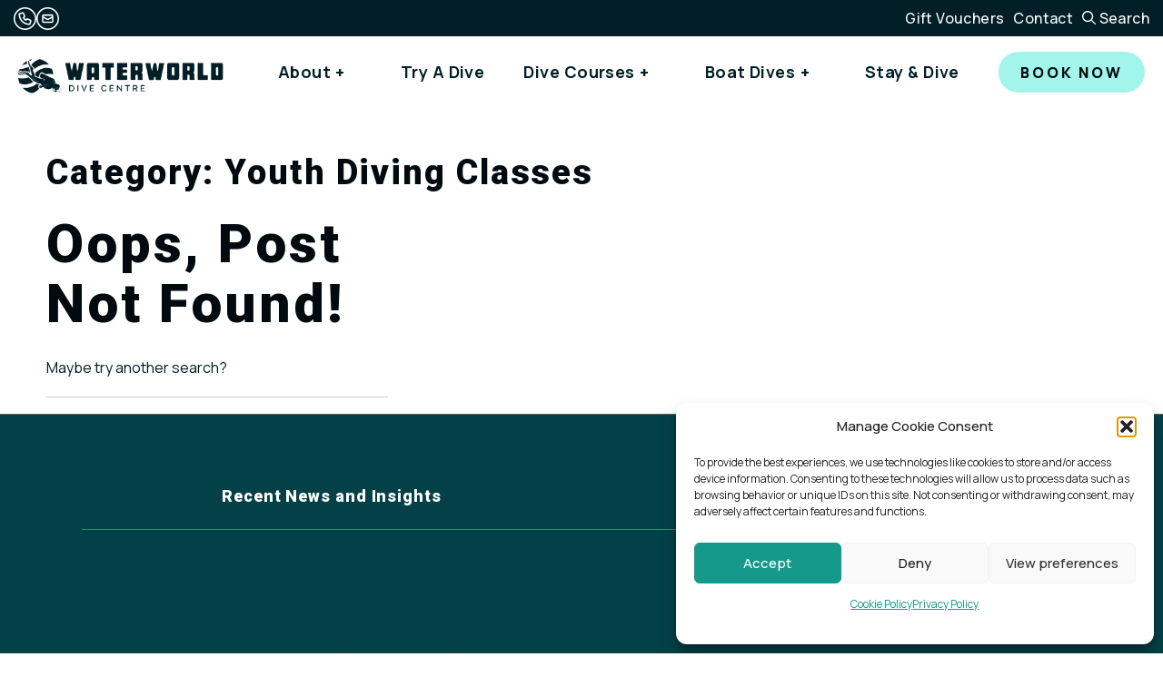

--- FILE ---
content_type: text/html; charset=UTF-8
request_url: https://waterworld.ie/category/youth-diving-classes/
body_size: 23909
content:
<!-- This page is cached by the Hummingbird Performance plugin v3.18.1 - https://wordpress.org/plugins/hummingbird-performance/. --><!DOCTYPE html>
<html id="html"  dir="ltr" lang="en-US" prefix="og: https://ogp.me/ns#" class=" has-header-banner nav-left">
<head>
<meta charset="utf-8">
<meta name="HandheldFriendly" content="True">
<meta name="MobileOptimized" content="320">
<meta name="viewport" content="width=device-width, initial-scale=1.0, minimum-scale=1.0">
<title>Youth Diving Classes - Waterworld</title>

		<!-- All in One SEO 4.9.2 - aioseo.com -->
	<meta name="robots" content="max-image-preview:large" />
	<meta name="google-site-verification" content="GfrN_eiUNVLw2eWpuQ4arLZ9yN6c6OWMmfPn0U0Tz4Y" />
	<link rel="canonical" href="https://waterworld.ie/category/youth-diving-classes/" />
	<meta name="generator" content="All in One SEO (AIOSEO) 4.9.2" />
		<script type="application/ld+json" class="aioseo-schema">
			{"@context":"https:\/\/schema.org","@graph":[{"@type":"BreadcrumbList","@id":"https:\/\/waterworld.ie\/category\/youth-diving-classes\/#breadcrumblist","itemListElement":[{"@type":"ListItem","@id":"https:\/\/waterworld.ie#listItem","position":1,"name":"Home","item":"https:\/\/waterworld.ie","nextItem":{"@type":"ListItem","@id":"https:\/\/waterworld.ie\/category\/youth-diving-classes\/#listItem","name":"Youth Diving Classes"}},{"@type":"ListItem","@id":"https:\/\/waterworld.ie\/category\/youth-diving-classes\/#listItem","position":2,"name":"Youth Diving Classes","previousItem":{"@type":"ListItem","@id":"https:\/\/waterworld.ie#listItem","name":"Home"}}]},{"@type":"CollectionPage","@id":"https:\/\/waterworld.ie\/category\/youth-diving-classes\/#collectionpage","url":"https:\/\/waterworld.ie\/category\/youth-diving-classes\/","name":"Youth Diving Classes - Waterworld","inLanguage":"en-US","isPartOf":{"@id":"https:\/\/waterworld.ie\/#website"},"breadcrumb":{"@id":"https:\/\/waterworld.ie\/category\/youth-diving-classes\/#breadcrumblist"}},{"@type":"Organization","@id":"https:\/\/waterworld.ie\/#organization","name":"Waterworld","description":"EXPLORATION \u2022 EXCITEMENT \u2022 EXPERIENCE","url":"https:\/\/waterworld.ie\/","telephone":"+353667139292","logo":{"@type":"ImageObject","url":"https:\/\/waterworld.ie\/wp-content\/uploads\/2022\/11\/logo.png","@id":"https:\/\/waterworld.ie\/category\/youth-diving-classes\/#organizationLogo","width":354,"height":60,"caption":"logo"},"image":{"@id":"https:\/\/waterworld.ie\/category\/youth-diving-classes\/#organizationLogo"},"sameAs":["https:\/\/www.facebook.com\/WaterworldDiveCenter","https:\/\/mobile.twitter.com\/waterworld_dive","https:\/\/www.instagram.com\/waterworlddivecentre\/?hl=en"]},{"@type":"WebSite","@id":"https:\/\/waterworld.ie\/#website","url":"https:\/\/waterworld.ie\/","name":"Waterworld","description":"EXPLORATION \u2022 EXCITEMENT \u2022 EXPERIENCE","inLanguage":"en-US","publisher":{"@id":"https:\/\/waterworld.ie\/#organization"}}]}
		</script>
		<!-- All in One SEO -->

<link rel='dns-prefetch' href='//www.googletagmanager.com' />
<link rel='dns-prefetch' href='//kit.fontawesome.com' />
<link href='//hb.wpmucdn.com' rel='preconnect' />
<link rel="alternate" type="application/rss+xml" title="Waterworld &raquo; Youth Diving Classes Category Feed" href="https://waterworld.ie/category/youth-diving-classes/feed/" />
		<style>
			.lazyload,
			.lazyloading {
				max-width: 100%;
			}
		</style>
		<style id='wp-img-auto-sizes-contain-inline-css' type='text/css'>
img:is([sizes=auto i],[sizes^="auto," i]){contain-intrinsic-size:3000px 1500px}
/*# sourceURL=wp-img-auto-sizes-contain-inline-css */
</style>
<style id='ugb-dep-native-global-style-css-nodep-inline-css' type='text/css'>
body .has-stk-global-color-39832-color{color:#dddb00 !important;}body .has-stk-global-color-39832-background-color{background-color:#dddb00 !important;}body .has-stk-global-color-28524-color{color:#15998a !important;}body .has-stk-global-color-28524-background-color{background-color:#15998a !important;}body .has-stk-global-color-87165-color{color:#044147 !important;}body .has-stk-global-color-87165-background-color{background-color:#044147 !important;}body .has-stk-global-color-72577-color{color:#e1ff97 !important;}body .has-stk-global-color-72577-background-color{background-color:#e1ff97 !important;}body .has-stk-global-color-53726-color{color:#a1f5eb !important;}body .has-stk-global-color-53726-background-color{background-color:#a1f5eb !important;}body .has-stk-global-color-57375-color{color:#99eae2 !important;}body .has-stk-global-color-57375-background-color{background-color:#99eae2 !important;}body .has-stk-global-color-38854-color{color:#38e2e2 !important;}body .has-stk-global-color-38854-background-color{background-color:#38e2e2 !important;}body .has-stk-global-color-3681-color{color:#707070 !important;}body .has-stk-global-color-3681-background-color{background-color:#707070 !important;}body .has-stk-global-color-81863-color{color:#021e26 !important;}body .has-stk-global-color-81863-background-color{background-color:#021e26 !important;}body .has-stk-global-color-42064-color{color:#eefcfd !important;}body .has-stk-global-color-42064-background-color{background-color:#eefcfd !important;}body .has-stk-global-color-91063-color{color:#03625a !important;}body .has-stk-global-color-91063-background-color{background-color:#03625a !important;}body .has-stk-global-color-78938-color{color:#010b0f !important;}body .has-stk-global-color-78938-background-color{background-color:#010b0f !important;}body .has-stk-global-color-44812-color{color:#5d5d5d !important;}body .has-stk-global-color-44812-background-color{background-color:#5d5d5d !important;}
/*# sourceURL=ugb-dep-native-global-style-css-nodep-inline-css */
</style>
<style id='wp-block-library-inline-css' type='text/css'>
:root{--wp-block-synced-color:#7a00df;--wp-block-synced-color--rgb:122,0,223;--wp-bound-block-color:var(--wp-block-synced-color);--wp-editor-canvas-background:#ddd;--wp-admin-theme-color:#007cba;--wp-admin-theme-color--rgb:0,124,186;--wp-admin-theme-color-darker-10:#006ba1;--wp-admin-theme-color-darker-10--rgb:0,107,160.5;--wp-admin-theme-color-darker-20:#005a87;--wp-admin-theme-color-darker-20--rgb:0,90,135;--wp-admin-border-width-focus:2px}@media (min-resolution:192dpi){:root{--wp-admin-border-width-focus:1.5px}}.wp-element-button{cursor:pointer}:root .has-very-light-gray-background-color{background-color:#eee}:root .has-very-dark-gray-background-color{background-color:#313131}:root .has-very-light-gray-color{color:#eee}:root .has-very-dark-gray-color{color:#313131}:root .has-vivid-green-cyan-to-vivid-cyan-blue-gradient-background{background:linear-gradient(135deg,#00d084,#0693e3)}:root .has-purple-crush-gradient-background{background:linear-gradient(135deg,#34e2e4,#4721fb 50%,#ab1dfe)}:root .has-hazy-dawn-gradient-background{background:linear-gradient(135deg,#faaca8,#dad0ec)}:root .has-subdued-olive-gradient-background{background:linear-gradient(135deg,#fafae1,#67a671)}:root .has-atomic-cream-gradient-background{background:linear-gradient(135deg,#fdd79a,#004a59)}:root .has-nightshade-gradient-background{background:linear-gradient(135deg,#330968,#31cdcf)}:root .has-midnight-gradient-background{background:linear-gradient(135deg,#020381,#2874fc)}:root{--wp--preset--font-size--normal:16px;--wp--preset--font-size--huge:42px}.has-regular-font-size{font-size:1em}.has-larger-font-size{font-size:2.625em}.has-normal-font-size{font-size:var(--wp--preset--font-size--normal)}.has-huge-font-size{font-size:var(--wp--preset--font-size--huge)}.has-text-align-center{text-align:center}.has-text-align-left{text-align:left}.has-text-align-right{text-align:right}.has-fit-text{white-space:nowrap!important}#end-resizable-editor-section{display:none}.aligncenter{clear:both}.items-justified-left{justify-content:flex-start}.items-justified-center{justify-content:center}.items-justified-right{justify-content:flex-end}.items-justified-space-between{justify-content:space-between}.screen-reader-text{border:0;clip-path:inset(50%);height:1px;margin:-1px;overflow:hidden;padding:0;position:absolute;width:1px;word-wrap:normal!important}.screen-reader-text:focus{background-color:#ddd;clip-path:none;color:#444;display:block;font-size:1em;height:auto;left:5px;line-height:normal;padding:15px 23px 14px;text-decoration:none;top:5px;width:auto;z-index:100000}html :where(.has-border-color){border-style:solid}html :where([style*=border-top-color]){border-top-style:solid}html :where([style*=border-right-color]){border-right-style:solid}html :where([style*=border-bottom-color]){border-bottom-style:solid}html :where([style*=border-left-color]){border-left-style:solid}html :where([style*=border-width]){border-style:solid}html :where([style*=border-top-width]){border-top-style:solid}html :where([style*=border-right-width]){border-right-style:solid}html :where([style*=border-bottom-width]){border-bottom-style:solid}html :where([style*=border-left-width]){border-left-style:solid}html :where(img[class*=wp-image-]){height:auto;max-width:100%}:where(figure){margin:0 0 1em}html :where(.is-position-sticky){--wp-admin--admin-bar--position-offset:var(--wp-admin--admin-bar--height,0px)}@media screen and (max-width:600px){html :where(.is-position-sticky){--wp-admin--admin-bar--position-offset:0px}}

/*# sourceURL=wp-block-library-inline-css */
</style><style id='wp-block-archives-inline-css' type='text/css'>
.wp-block-archives{box-sizing:border-box}.wp-block-archives-dropdown label{display:block}
/*# sourceURL=https://waterworld.ie/wp-includes/blocks/archives/style.min.css */
</style>
<style id='wp-block-image-inline-css' type='text/css'>
.wp-block-image>a,.wp-block-image>figure>a{display:inline-block}.wp-block-image img{box-sizing:border-box;height:auto;max-width:100%;vertical-align:bottom}@media not (prefers-reduced-motion){.wp-block-image img.hide{visibility:hidden}.wp-block-image img.show{animation:show-content-image .4s}}.wp-block-image[style*=border-radius] img,.wp-block-image[style*=border-radius]>a{border-radius:inherit}.wp-block-image.has-custom-border img{box-sizing:border-box}.wp-block-image.aligncenter{text-align:center}.wp-block-image.alignfull>a,.wp-block-image.alignwide>a{width:100%}.wp-block-image.alignfull img,.wp-block-image.alignwide img{height:auto;width:100%}.wp-block-image .aligncenter,.wp-block-image .alignleft,.wp-block-image .alignright,.wp-block-image.aligncenter,.wp-block-image.alignleft,.wp-block-image.alignright{display:table}.wp-block-image .aligncenter>figcaption,.wp-block-image .alignleft>figcaption,.wp-block-image .alignright>figcaption,.wp-block-image.aligncenter>figcaption,.wp-block-image.alignleft>figcaption,.wp-block-image.alignright>figcaption{caption-side:bottom;display:table-caption}.wp-block-image .alignleft{float:left;margin:.5em 1em .5em 0}.wp-block-image .alignright{float:right;margin:.5em 0 .5em 1em}.wp-block-image .aligncenter{margin-left:auto;margin-right:auto}.wp-block-image :where(figcaption){margin-bottom:1em;margin-top:.5em}.wp-block-image.is-style-circle-mask img{border-radius:9999px}@supports ((-webkit-mask-image:none) or (mask-image:none)) or (-webkit-mask-image:none){.wp-block-image.is-style-circle-mask img{border-radius:0;-webkit-mask-image:url('data:image/svg+xml;utf8,<svg viewBox="0 0 100 100" xmlns="http://www.w3.org/2000/svg"><circle cx="50" cy="50" r="50"/></svg>');mask-image:url('data:image/svg+xml;utf8,<svg viewBox="0 0 100 100" xmlns="http://www.w3.org/2000/svg"><circle cx="50" cy="50" r="50"/></svg>');mask-mode:alpha;-webkit-mask-position:center;mask-position:center;-webkit-mask-repeat:no-repeat;mask-repeat:no-repeat;-webkit-mask-size:contain;mask-size:contain}}:root :where(.wp-block-image.is-style-rounded img,.wp-block-image .is-style-rounded img){border-radius:9999px}.wp-block-image figure{margin:0}.wp-lightbox-container{display:flex;flex-direction:column;position:relative}.wp-lightbox-container img{cursor:zoom-in}.wp-lightbox-container img:hover+button{opacity:1}.wp-lightbox-container button{align-items:center;backdrop-filter:blur(16px) saturate(180%);background-color:#5a5a5a40;border:none;border-radius:4px;cursor:zoom-in;display:flex;height:20px;justify-content:center;opacity:0;padding:0;position:absolute;right:16px;text-align:center;top:16px;width:20px;z-index:100}@media not (prefers-reduced-motion){.wp-lightbox-container button{transition:opacity .2s ease}}.wp-lightbox-container button:focus-visible{outline:3px auto #5a5a5a40;outline:3px auto -webkit-focus-ring-color;outline-offset:3px}.wp-lightbox-container button:hover{cursor:pointer;opacity:1}.wp-lightbox-container button:focus{opacity:1}.wp-lightbox-container button:focus,.wp-lightbox-container button:hover,.wp-lightbox-container button:not(:hover):not(:active):not(.has-background){background-color:#5a5a5a40;border:none}.wp-lightbox-overlay{box-sizing:border-box;cursor:zoom-out;height:100vh;left:0;overflow:hidden;position:fixed;top:0;visibility:hidden;width:100%;z-index:100000}.wp-lightbox-overlay .close-button{align-items:center;cursor:pointer;display:flex;justify-content:center;min-height:40px;min-width:40px;padding:0;position:absolute;right:calc(env(safe-area-inset-right) + 16px);top:calc(env(safe-area-inset-top) + 16px);z-index:5000000}.wp-lightbox-overlay .close-button:focus,.wp-lightbox-overlay .close-button:hover,.wp-lightbox-overlay .close-button:not(:hover):not(:active):not(.has-background){background:none;border:none}.wp-lightbox-overlay .lightbox-image-container{height:var(--wp--lightbox-container-height);left:50%;overflow:hidden;position:absolute;top:50%;transform:translate(-50%,-50%);transform-origin:top left;width:var(--wp--lightbox-container-width);z-index:9999999999}.wp-lightbox-overlay .wp-block-image{align-items:center;box-sizing:border-box;display:flex;height:100%;justify-content:center;margin:0;position:relative;transform-origin:0 0;width:100%;z-index:3000000}.wp-lightbox-overlay .wp-block-image img{height:var(--wp--lightbox-image-height);min-height:var(--wp--lightbox-image-height);min-width:var(--wp--lightbox-image-width);width:var(--wp--lightbox-image-width)}.wp-lightbox-overlay .wp-block-image figcaption{display:none}.wp-lightbox-overlay button{background:none;border:none}.wp-lightbox-overlay .scrim{background-color:#fff;height:100%;opacity:.9;position:absolute;width:100%;z-index:2000000}.wp-lightbox-overlay.active{visibility:visible}@media not (prefers-reduced-motion){.wp-lightbox-overlay.active{animation:turn-on-visibility .25s both}.wp-lightbox-overlay.active img{animation:turn-on-visibility .35s both}.wp-lightbox-overlay.show-closing-animation:not(.active){animation:turn-off-visibility .35s both}.wp-lightbox-overlay.show-closing-animation:not(.active) img{animation:turn-off-visibility .25s both}.wp-lightbox-overlay.zoom.active{animation:none;opacity:1;visibility:visible}.wp-lightbox-overlay.zoom.active .lightbox-image-container{animation:lightbox-zoom-in .4s}.wp-lightbox-overlay.zoom.active .lightbox-image-container img{animation:none}.wp-lightbox-overlay.zoom.active .scrim{animation:turn-on-visibility .4s forwards}.wp-lightbox-overlay.zoom.show-closing-animation:not(.active){animation:none}.wp-lightbox-overlay.zoom.show-closing-animation:not(.active) .lightbox-image-container{animation:lightbox-zoom-out .4s}.wp-lightbox-overlay.zoom.show-closing-animation:not(.active) .lightbox-image-container img{animation:none}.wp-lightbox-overlay.zoom.show-closing-animation:not(.active) .scrim{animation:turn-off-visibility .4s forwards}}@keyframes show-content-image{0%{visibility:hidden}99%{visibility:hidden}to{visibility:visible}}@keyframes turn-on-visibility{0%{opacity:0}to{opacity:1}}@keyframes turn-off-visibility{0%{opacity:1;visibility:visible}99%{opacity:0;visibility:visible}to{opacity:0;visibility:hidden}}@keyframes lightbox-zoom-in{0%{transform:translate(calc((-100vw + var(--wp--lightbox-scrollbar-width))/2 + var(--wp--lightbox-initial-left-position)),calc(-50vh + var(--wp--lightbox-initial-top-position))) scale(var(--wp--lightbox-scale))}to{transform:translate(-50%,-50%) scale(1)}}@keyframes lightbox-zoom-out{0%{transform:translate(-50%,-50%) scale(1);visibility:visible}99%{visibility:visible}to{transform:translate(calc((-100vw + var(--wp--lightbox-scrollbar-width))/2 + var(--wp--lightbox-initial-left-position)),calc(-50vh + var(--wp--lightbox-initial-top-position))) scale(var(--wp--lightbox-scale));visibility:hidden}}
/*# sourceURL=https://waterworld.ie/wp-includes/blocks/image/style.min.css */
</style>
<style id='wp-block-image-theme-inline-css' type='text/css'>
:root :where(.wp-block-image figcaption){color:#555;font-size:13px;text-align:center}.is-dark-theme :root :where(.wp-block-image figcaption){color:#ffffffa6}.wp-block-image{margin:0 0 1em}
/*# sourceURL=https://waterworld.ie/wp-includes/blocks/image/theme.min.css */
</style>
<style id='wp-block-navigation-inline-css' type='text/css'>
.wp-block-navigation{position:relative}.wp-block-navigation ul{margin-bottom:0;margin-left:0;margin-top:0;padding-left:0}.wp-block-navigation ul,.wp-block-navigation ul li{list-style:none;padding:0}.wp-block-navigation .wp-block-navigation-item{align-items:center;background-color:inherit;display:flex;position:relative}.wp-block-navigation .wp-block-navigation-item .wp-block-navigation__submenu-container:empty{display:none}.wp-block-navigation .wp-block-navigation-item__content{display:block;z-index:1}.wp-block-navigation .wp-block-navigation-item__content.wp-block-navigation-item__content{color:inherit}.wp-block-navigation.has-text-decoration-underline .wp-block-navigation-item__content,.wp-block-navigation.has-text-decoration-underline .wp-block-navigation-item__content:active,.wp-block-navigation.has-text-decoration-underline .wp-block-navigation-item__content:focus{text-decoration:underline}.wp-block-navigation.has-text-decoration-line-through .wp-block-navigation-item__content,.wp-block-navigation.has-text-decoration-line-through .wp-block-navigation-item__content:active,.wp-block-navigation.has-text-decoration-line-through .wp-block-navigation-item__content:focus{text-decoration:line-through}.wp-block-navigation :where(a),.wp-block-navigation :where(a:active),.wp-block-navigation :where(a:focus){text-decoration:none}.wp-block-navigation .wp-block-navigation__submenu-icon{align-self:center;background-color:inherit;border:none;color:currentColor;display:inline-block;font-size:inherit;height:.6em;line-height:0;margin-left:.25em;padding:0;width:.6em}.wp-block-navigation .wp-block-navigation__submenu-icon svg{display:inline-block;stroke:currentColor;height:inherit;margin-top:.075em;width:inherit}.wp-block-navigation{--navigation-layout-justification-setting:flex-start;--navigation-layout-direction:row;--navigation-layout-wrap:wrap;--navigation-layout-justify:flex-start;--navigation-layout-align:center}.wp-block-navigation.is-vertical{--navigation-layout-direction:column;--navigation-layout-justify:initial;--navigation-layout-align:flex-start}.wp-block-navigation.no-wrap{--navigation-layout-wrap:nowrap}.wp-block-navigation.items-justified-center{--navigation-layout-justification-setting:center;--navigation-layout-justify:center}.wp-block-navigation.items-justified-center.is-vertical{--navigation-layout-align:center}.wp-block-navigation.items-justified-right{--navigation-layout-justification-setting:flex-end;--navigation-layout-justify:flex-end}.wp-block-navigation.items-justified-right.is-vertical{--navigation-layout-align:flex-end}.wp-block-navigation.items-justified-space-between{--navigation-layout-justification-setting:space-between;--navigation-layout-justify:space-between}.wp-block-navigation .has-child .wp-block-navigation__submenu-container{align-items:normal;background-color:inherit;color:inherit;display:flex;flex-direction:column;opacity:0;position:absolute;z-index:2}@media not (prefers-reduced-motion){.wp-block-navigation .has-child .wp-block-navigation__submenu-container{transition:opacity .1s linear}}.wp-block-navigation .has-child .wp-block-navigation__submenu-container{height:0;overflow:hidden;visibility:hidden;width:0}.wp-block-navigation .has-child .wp-block-navigation__submenu-container>.wp-block-navigation-item>.wp-block-navigation-item__content{display:flex;flex-grow:1;padding:.5em 1em}.wp-block-navigation .has-child .wp-block-navigation__submenu-container>.wp-block-navigation-item>.wp-block-navigation-item__content .wp-block-navigation__submenu-icon{margin-left:auto;margin-right:0}.wp-block-navigation .has-child .wp-block-navigation__submenu-container .wp-block-navigation-item__content{margin:0}.wp-block-navigation .has-child .wp-block-navigation__submenu-container{left:-1px;top:100%}@media (min-width:782px){.wp-block-navigation .has-child .wp-block-navigation__submenu-container .wp-block-navigation__submenu-container{left:100%;top:-1px}.wp-block-navigation .has-child .wp-block-navigation__submenu-container .wp-block-navigation__submenu-container:before{background:#0000;content:"";display:block;height:100%;position:absolute;right:100%;width:.5em}.wp-block-navigation .has-child .wp-block-navigation__submenu-container .wp-block-navigation__submenu-icon{margin-right:.25em}.wp-block-navigation .has-child .wp-block-navigation__submenu-container .wp-block-navigation__submenu-icon svg{transform:rotate(-90deg)}}.wp-block-navigation .has-child .wp-block-navigation-submenu__toggle[aria-expanded=true]~.wp-block-navigation__submenu-container,.wp-block-navigation .has-child:not(.open-on-click):hover>.wp-block-navigation__submenu-container,.wp-block-navigation .has-child:not(.open-on-click):not(.open-on-hover-click):focus-within>.wp-block-navigation__submenu-container{height:auto;min-width:200px;opacity:1;overflow:visible;visibility:visible;width:auto}.wp-block-navigation.has-background .has-child .wp-block-navigation__submenu-container{left:0;top:100%}@media (min-width:782px){.wp-block-navigation.has-background .has-child .wp-block-navigation__submenu-container .wp-block-navigation__submenu-container{left:100%;top:0}}.wp-block-navigation-submenu{display:flex;position:relative}.wp-block-navigation-submenu .wp-block-navigation__submenu-icon svg{stroke:currentColor}button.wp-block-navigation-item__content{background-color:initial;border:none;color:currentColor;font-family:inherit;font-size:inherit;font-style:inherit;font-weight:inherit;letter-spacing:inherit;line-height:inherit;text-align:left;text-transform:inherit}.wp-block-navigation-submenu__toggle{cursor:pointer}.wp-block-navigation-submenu__toggle[aria-expanded=true]+.wp-block-navigation__submenu-icon>svg,.wp-block-navigation-submenu__toggle[aria-expanded=true]>svg{transform:rotate(180deg)}.wp-block-navigation-item.open-on-click .wp-block-navigation-submenu__toggle{padding-left:0;padding-right:.85em}.wp-block-navigation-item.open-on-click .wp-block-navigation-submenu__toggle+.wp-block-navigation__submenu-icon{margin-left:-.6em;pointer-events:none}.wp-block-navigation-item.open-on-click button.wp-block-navigation-item__content:not(.wp-block-navigation-submenu__toggle){padding:0}.wp-block-navigation .wp-block-page-list,.wp-block-navigation__container,.wp-block-navigation__responsive-close,.wp-block-navigation__responsive-container,.wp-block-navigation__responsive-container-content,.wp-block-navigation__responsive-dialog{gap:inherit}:where(.wp-block-navigation.has-background .wp-block-navigation-item a:not(.wp-element-button)),:where(.wp-block-navigation.has-background .wp-block-navigation-submenu a:not(.wp-element-button)){padding:.5em 1em}:where(.wp-block-navigation .wp-block-navigation__submenu-container .wp-block-navigation-item a:not(.wp-element-button)),:where(.wp-block-navigation .wp-block-navigation__submenu-container .wp-block-navigation-submenu a:not(.wp-element-button)),:where(.wp-block-navigation .wp-block-navigation__submenu-container .wp-block-navigation-submenu button.wp-block-navigation-item__content),:where(.wp-block-navigation .wp-block-navigation__submenu-container .wp-block-pages-list__item button.wp-block-navigation-item__content){padding:.5em 1em}.wp-block-navigation.items-justified-right .wp-block-navigation__container .has-child .wp-block-navigation__submenu-container,.wp-block-navigation.items-justified-right .wp-block-page-list>.has-child .wp-block-navigation__submenu-container,.wp-block-navigation.items-justified-space-between .wp-block-page-list>.has-child:last-child .wp-block-navigation__submenu-container,.wp-block-navigation.items-justified-space-between>.wp-block-navigation__container>.has-child:last-child .wp-block-navigation__submenu-container{left:auto;right:0}.wp-block-navigation.items-justified-right .wp-block-navigation__container .has-child .wp-block-navigation__submenu-container .wp-block-navigation__submenu-container,.wp-block-navigation.items-justified-right .wp-block-page-list>.has-child .wp-block-navigation__submenu-container .wp-block-navigation__submenu-container,.wp-block-navigation.items-justified-space-between .wp-block-page-list>.has-child:last-child .wp-block-navigation__submenu-container .wp-block-navigation__submenu-container,.wp-block-navigation.items-justified-space-between>.wp-block-navigation__container>.has-child:last-child .wp-block-navigation__submenu-container .wp-block-navigation__submenu-container{left:-1px;right:-1px}@media (min-width:782px){.wp-block-navigation.items-justified-right .wp-block-navigation__container .has-child .wp-block-navigation__submenu-container .wp-block-navigation__submenu-container,.wp-block-navigation.items-justified-right .wp-block-page-list>.has-child .wp-block-navigation__submenu-container .wp-block-navigation__submenu-container,.wp-block-navigation.items-justified-space-between .wp-block-page-list>.has-child:last-child .wp-block-navigation__submenu-container .wp-block-navigation__submenu-container,.wp-block-navigation.items-justified-space-between>.wp-block-navigation__container>.has-child:last-child .wp-block-navigation__submenu-container .wp-block-navigation__submenu-container{left:auto;right:100%}}.wp-block-navigation:not(.has-background) .wp-block-navigation__submenu-container{background-color:#fff;border:1px solid #00000026}.wp-block-navigation.has-background .wp-block-navigation__submenu-container{background-color:inherit}.wp-block-navigation:not(.has-text-color) .wp-block-navigation__submenu-container{color:#000}.wp-block-navigation__container{align-items:var(--navigation-layout-align,initial);display:flex;flex-direction:var(--navigation-layout-direction,initial);flex-wrap:var(--navigation-layout-wrap,wrap);justify-content:var(--navigation-layout-justify,initial);list-style:none;margin:0;padding-left:0}.wp-block-navigation__container .is-responsive{display:none}.wp-block-navigation__container:only-child,.wp-block-page-list:only-child{flex-grow:1}@keyframes overlay-menu__fade-in-animation{0%{opacity:0;transform:translateY(.5em)}to{opacity:1;transform:translateY(0)}}.wp-block-navigation__responsive-container{bottom:0;display:none;left:0;position:fixed;right:0;top:0}.wp-block-navigation__responsive-container :where(.wp-block-navigation-item a){color:inherit}.wp-block-navigation__responsive-container .wp-block-navigation__responsive-container-content{align-items:var(--navigation-layout-align,initial);display:flex;flex-direction:var(--navigation-layout-direction,initial);flex-wrap:var(--navigation-layout-wrap,wrap);justify-content:var(--navigation-layout-justify,initial)}.wp-block-navigation__responsive-container:not(.is-menu-open.is-menu-open){background-color:inherit!important;color:inherit!important}.wp-block-navigation__responsive-container.is-menu-open{background-color:inherit;display:flex;flex-direction:column}@media not (prefers-reduced-motion){.wp-block-navigation__responsive-container.is-menu-open{animation:overlay-menu__fade-in-animation .1s ease-out;animation-fill-mode:forwards}}.wp-block-navigation__responsive-container.is-menu-open{overflow:auto;padding:clamp(1rem,var(--wp--style--root--padding-top),20rem) clamp(1rem,var(--wp--style--root--padding-right),20rem) clamp(1rem,var(--wp--style--root--padding-bottom),20rem) clamp(1rem,var(--wp--style--root--padding-left),20rem);z-index:100000}.wp-block-navigation__responsive-container.is-menu-open .wp-block-navigation__responsive-container-content{align-items:var(--navigation-layout-justification-setting,inherit);display:flex;flex-direction:column;flex-wrap:nowrap;overflow:visible;padding-top:calc(2rem + 24px)}.wp-block-navigation__responsive-container.is-menu-open .wp-block-navigation__responsive-container-content,.wp-block-navigation__responsive-container.is-menu-open .wp-block-navigation__responsive-container-content .wp-block-navigation__container,.wp-block-navigation__responsive-container.is-menu-open .wp-block-navigation__responsive-container-content .wp-block-page-list{justify-content:flex-start}.wp-block-navigation__responsive-container.is-menu-open .wp-block-navigation__responsive-container-content .wp-block-navigation__submenu-icon{display:none}.wp-block-navigation__responsive-container.is-menu-open .wp-block-navigation__responsive-container-content .has-child .wp-block-navigation__submenu-container{border:none;height:auto;min-width:200px;opacity:1;overflow:initial;padding-left:2rem;padding-right:2rem;position:static;visibility:visible;width:auto}.wp-block-navigation__responsive-container.is-menu-open .wp-block-navigation__responsive-container-content .wp-block-navigation__container,.wp-block-navigation__responsive-container.is-menu-open .wp-block-navigation__responsive-container-content .wp-block-navigation__submenu-container{gap:inherit}.wp-block-navigation__responsive-container.is-menu-open .wp-block-navigation__responsive-container-content .wp-block-navigation__submenu-container{padding-top:var(--wp--style--block-gap,2em)}.wp-block-navigation__responsive-container.is-menu-open .wp-block-navigation__responsive-container-content .wp-block-navigation-item__content{padding:0}.wp-block-navigation__responsive-container.is-menu-open .wp-block-navigation__responsive-container-content .wp-block-navigation-item,.wp-block-navigation__responsive-container.is-menu-open .wp-block-navigation__responsive-container-content .wp-block-navigation__container,.wp-block-navigation__responsive-container.is-menu-open .wp-block-navigation__responsive-container-content .wp-block-page-list{align-items:var(--navigation-layout-justification-setting,initial);display:flex;flex-direction:column}.wp-block-navigation__responsive-container.is-menu-open .wp-block-navigation-item,.wp-block-navigation__responsive-container.is-menu-open .wp-block-navigation-item .wp-block-navigation__submenu-container,.wp-block-navigation__responsive-container.is-menu-open .wp-block-navigation__container,.wp-block-navigation__responsive-container.is-menu-open .wp-block-page-list{background:#0000!important;color:inherit!important}.wp-block-navigation__responsive-container.is-menu-open .wp-block-navigation__submenu-container.wp-block-navigation__submenu-container.wp-block-navigation__submenu-container.wp-block-navigation__submenu-container{left:auto;right:auto}@media (min-width:600px){.wp-block-navigation__responsive-container:not(.hidden-by-default):not(.is-menu-open){background-color:inherit;display:block;position:relative;width:100%;z-index:auto}.wp-block-navigation__responsive-container:not(.hidden-by-default):not(.is-menu-open) .wp-block-navigation__responsive-container-close{display:none}.wp-block-navigation__responsive-container.is-menu-open .wp-block-navigation__submenu-container.wp-block-navigation__submenu-container.wp-block-navigation__submenu-container.wp-block-navigation__submenu-container{left:0}}.wp-block-navigation:not(.has-background) .wp-block-navigation__responsive-container.is-menu-open{background-color:#fff}.wp-block-navigation:not(.has-text-color) .wp-block-navigation__responsive-container.is-menu-open{color:#000}.wp-block-navigation__toggle_button_label{font-size:1rem;font-weight:700}.wp-block-navigation__responsive-container-close,.wp-block-navigation__responsive-container-open{background:#0000;border:none;color:currentColor;cursor:pointer;margin:0;padding:0;text-transform:inherit;vertical-align:middle}.wp-block-navigation__responsive-container-close svg,.wp-block-navigation__responsive-container-open svg{fill:currentColor;display:block;height:24px;pointer-events:none;width:24px}.wp-block-navigation__responsive-container-open{display:flex}.wp-block-navigation__responsive-container-open.wp-block-navigation__responsive-container-open.wp-block-navigation__responsive-container-open{font-family:inherit;font-size:inherit;font-weight:inherit}@media (min-width:600px){.wp-block-navigation__responsive-container-open:not(.always-shown){display:none}}.wp-block-navigation__responsive-container-close{position:absolute;right:0;top:0;z-index:2}.wp-block-navigation__responsive-container-close.wp-block-navigation__responsive-container-close.wp-block-navigation__responsive-container-close{font-family:inherit;font-size:inherit;font-weight:inherit}.wp-block-navigation__responsive-close{width:100%}.has-modal-open .wp-block-navigation__responsive-close{margin-left:auto;margin-right:auto;max-width:var(--wp--style--global--wide-size,100%)}.wp-block-navigation__responsive-close:focus{outline:none}.is-menu-open .wp-block-navigation__responsive-close,.is-menu-open .wp-block-navigation__responsive-container-content,.is-menu-open .wp-block-navigation__responsive-dialog{box-sizing:border-box}.wp-block-navigation__responsive-dialog{position:relative}.has-modal-open .admin-bar .is-menu-open .wp-block-navigation__responsive-dialog{margin-top:46px}@media (min-width:782px){.has-modal-open .admin-bar .is-menu-open .wp-block-navigation__responsive-dialog{margin-top:32px}}html.has-modal-open{overflow:hidden}
/*# sourceURL=https://waterworld.ie/wp-includes/blocks/navigation/style.min.css */
</style>
<style id='wp-block-navigation-link-inline-css' type='text/css'>
.wp-block-navigation .wp-block-navigation-item__label{overflow-wrap:break-word}.wp-block-navigation .wp-block-navigation-item__description{display:none}.link-ui-tools{outline:1px solid #f0f0f0;padding:8px}.link-ui-block-inserter{padding-top:8px}.link-ui-block-inserter__back{margin-left:8px;text-transform:uppercase}
/*# sourceURL=https://waterworld.ie/wp-includes/blocks/navigation-link/style.min.css */
</style>
<link rel='stylesheet' id='ugb-style-css-css' href='https://waterworld.ie/wp-content/plugins/stackable-ultimate-gutenberg-blocks-premium/dist/frontend_blocks.css' type='text/css' media='all' />
<style id='ugb-style-css-inline-css' type='text/css'>
:root {--stk-block-width-default-detected: 1020px;}
/*# sourceURL=ugb-style-css-inline-css */
</style>
<link rel='stylesheet' id='ugb-style-css-premium-css' href='https://waterworld.ie/wp-content/plugins/stackable-ultimate-gutenberg-blocks-premium/dist/frontend_blocks__premium_only.css' type='text/css' media='all' />
<style id='core-block-supports-inline-css' type='text/css'>
.wp-container-core-navigation-is-layout-fc4fd283{justify-content:flex-start;}.wp-container-core-navigation-is-layout-d445cf74{justify-content:flex-end;}.wp-container-core-navigation-is-layout-dd225191{flex-direction:column;align-items:flex-start;}
/*# sourceURL=core-block-supports-inline-css */
</style>

<style id='classic-theme-styles-inline-css' type='text/css'>
/*! This file is auto-generated */
.wp-block-button__link{color:#fff;background-color:#32373c;border-radius:9999px;box-shadow:none;text-decoration:none;padding:calc(.667em + 2px) calc(1.333em + 2px);font-size:1.125em}.wp-block-file__button{background:#32373c;color:#fff;text-decoration:none}
/*# sourceURL=/wp-includes/css/classic-themes.min.css */
</style>
<link rel='stylesheet' id='image-map-pro-dist-css-css' href='https://waterworld.ie/wp-content/plugins/image-map-pro-wordpress/css/image-map-pro.min.css' type='text/css' media='' />
<link rel='stylesheet' id='cmplz-general-css' href='https://waterworld.ie/wp-content/plugins/complianz-gdpr/assets/css/cookieblocker.min.css' type='text/css' media='all' />
<link rel='stylesheet' id='lbs-theme-css' href='https://waterworld.ie/wp-content/themes/littleblue/css/compiled/style-min.css' type='text/css' media='all' />
<style id='lbs-theme-inline-css' type='text/css'>
:root { 

		--content-width: 1020px;
		--wide-width: 1450px;
	
	}
	@media(min-width:1510px) {
	
			.blocks-wrap  .alignwide,
			.blocks-wrap  .is-style-wide{
				    
				margin-left: auto;
			    margin-right: auto;
			 
			}

		          
	}
	@media(min-width:1080px) {
	
			.blocks-wrap  .is-style-center,
			.blocks-wrap  .aligncenter {
				
			    	margin-left: auto ;
		     		margin-right: auto ;
	
			}
	          
	}
/*# sourceURL=lbs-theme-inline-css */
</style>
<script type="text/javascript" id="jquery-core-js-extra">
/* <![CDATA[ */
var lbsVars = {"permalink":"","post_title":""};
//# sourceURL=jquery-core-js-extra
/* ]]> */
</script>
<script type="text/javascript" src="https://waterworld.ie/wp-includes/js/jquery/jquery.min.js" id="jquery-core-js"></script>
<script type="text/javascript" src="https://waterworld.ie/wp-includes/js/jquery/jquery-migrate.min.js" id="jquery-migrate-js"></script>

<!-- Google tag (gtag.js) snippet added by Site Kit -->
<!-- Google Analytics snippet added by Site Kit -->
<script type="text/javascript" src="https://www.googletagmanager.com/gtag/js?id=G-V4G1X20SS4" id="google_gtagjs-js" async></script>
<script type="text/javascript" id="google_gtagjs-js-after">
/* <![CDATA[ */
window.dataLayer = window.dataLayer || [];function gtag(){dataLayer.push(arguments);}
gtag("set","linker",{"domains":["waterworld.ie"]});
gtag("js", new Date());
gtag("set", "developer_id.dZTNiMT", true);
gtag("config", "G-V4G1X20SS4");
//# sourceURL=google_gtagjs-js-after
/* ]]> */
</script>
<meta name="generator" content="Site Kit by Google 1.168.0" />			<style>.cmplz-hidden {
					display: none !important;
				}</style>		<script>
			document.documentElement.className = document.documentElement.className.replace('no-js', 'js');
		</script>
				<style>
			.no-js img.lazyload {
				display: none;
			}

			figure.wp-block-image img.lazyloading {
				min-width: 150px;
			}

			.lazyload,
			.lazyloading {
				--smush-placeholder-width: 100px;
				--smush-placeholder-aspect-ratio: 1/1;
				width: var(--smush-image-width, var(--smush-placeholder-width)) !important;
				aspect-ratio: var(--smush-image-aspect-ratio, var(--smush-placeholder-aspect-ratio)) !important;
			}

						.lazyload, .lazyloading {
				opacity: 0;
			}

			.lazyloaded {
				opacity: 1;
				transition: opacity 400ms;
				transition-delay: 0ms;
			}

					</style>
		<!-- Google Tag Manager -->
<script>(function(w,d,s,l,i){w[l]=w[l]||[];w[l].push({'gtm.start':
new Date().getTime(),event:'gtm.js'});var f=d.getElementsByTagName(s)[0],
j=d.createElement(s),dl=l!='dataLayer'?'&l='+l:'';j.async=true;j.src=
'https://www.googletagmanager.com/gtm.js?id='+i+dl;f.parentNode.insertBefore(j,f);
})(window,document,'script','dataLayer','GTM-KVGNMXP');</script>
<!-- End Google Tag Manager -->
<!-- Google tag (gtag.js) -->
<script type="text/plain" data-service="google-analytics" data-category="statistics" async data-cmplz-src="https://www.googletagmanager.com/gtag/js?id=G-V4G1X20SS4"></script>
<script>
  window.dataLayer = window.dataLayer || [];
  function gtag(){dataLayer.push(arguments);}
  gtag('js', new Date());

  gtag('config', 'G-V4G1X20SS4');
</script><link rel="icon" href="https://waterworld.ie/wp-content/uploads/2023/02/cropped-waterworld-favicon-32x32.png" sizes="32x32" />
<link rel="icon" href="https://waterworld.ie/wp-content/uploads/2023/02/cropped-waterworld-favicon-192x192.png" sizes="192x192" />
<link rel="apple-touch-icon" href="https://waterworld.ie/wp-content/uploads/2023/02/cropped-waterworld-favicon-180x180.png" />
<meta name="msapplication-TileImage" content="https://waterworld.ie/wp-content/uploads/2023/02/cropped-waterworld-favicon-270x270.png" />
		<style type="text/css" id="wp-custom-css">
			.stk-block-columns {
	
	width:100%
}

#menu-item-5159 .sub-menu {
	
	min-width:270px !important
}

.front .blocks-wrap .contact-icon-list li {
	margin-bottom: 10px !important;
	color: #021E26 !important;
}


.contact-form-column label {
	display: none !important;
}

.front .blocks-wrap .contact-form-column .forminator-button-submit {
		border-radius: 30px !important;
		padding: 10px 5px 8px 5px!important;
		font-size: 16px !important;
		font-weight: 700 !important;
	
}

.contact-form-column .forminator-input,
.contact-form-column .forminator-textarea {
	padding: 10px 0px 10px 30px !important
}


.contact-form-column #html-1 p {
	color: #03625A !important;
	padding-left: 30px;
}

#mobile-header-nav .menu a,
#mobile-menu-item-177 a{
	
	background: #a1f5eb !important;
	color:#444 !important;
	font-weight:900 !important;
	margin-right:20px;
	text-transform:uppercase;

}

#mobile-menu-item-177 {
	
	margin-top:-2px
}


#mobile-header-nav .menu a {
	
		border-radius:15px
}


/**************************************************/

.archive-dropdown {color:white}

.course-list .icon-list-text{
top:-5px 
}

.footer-nav ul li{line-height:1.8em !important}

*******************************

		</style>
		
<!-- Global Header Code -->
<!-- Meta Pixel Code -->
<script>
!function(f,b,e,v,n,t,s)
{if(f.fbq)return;n=f.fbq=function(){n.callMethod?
n.callMethod.apply(n,arguments):n.queue.push(arguments)};
if(!f._fbq)f._fbq=n;n.push=n;n.loaded=!0;n.version='2.0';
n.queue=[];t=b.createElement(e);t.async=!0;
t.src=v;s=b.getElementsByTagName(e)[0];
s.parentNode.insertBefore(t,s)}(window, document,'script',
'https://connect.facebook.net/en_US/fbevents.js');
fbq('init', '883065902805153');
fbq('track', 'PageView');
</script>
<noscript><img height="1" width="1" style="display:none"
src="https://www.facebook.com/tr?id=883065902805153&ev=PageView&noscript=1"
/></noscript>
<!-- End Meta Pixel Code -->
<meta name="facebook-domain-verification" content="i10slhzabdet688ljx9at9sv4se86v" />
<link rel='stylesheet' id='ugb-style-css-responsive-css' href='https://waterworld.ie/wp-content/plugins/stackable-ultimate-gutenberg-blocks-premium/dist/frontend_blocks_responsive.css' type='text/css' media='all' />
<style id='ugb-style-css-nodep-inline-css' type='text/css'>
/* Global colors */
:root {--stk-global-color-39832: #dddb00; --stk-global-color-39832-rgba: 221, 219, 0; --stk-global-color-28524: #15998a; --stk-global-color-28524-rgba: 21, 153, 138; --stk-global-color-87165: #044147; --stk-global-color-87165-rgba: 4, 65, 71; --stk-global-color-72577: #e1ff97; --stk-global-color-72577-rgba: 225, 255, 151; --stk-global-color-53726: #a1f5eb; --stk-global-color-53726-rgba: 161, 245, 235; --stk-global-color-57375: #99eae2; --stk-global-color-57375-rgba: 153, 234, 226; --stk-global-color-38854: #38e2e2; --stk-global-color-38854-rgba: 56, 226, 226; --stk-global-color-3681: #707070; --stk-global-color-3681-rgba: 112, 112, 112; --stk-global-color-81863: #021e26; --stk-global-color-81863-rgba: 2, 30, 38; --stk-global-color-42064: #eefcfd; --stk-global-color-42064-rgba: 238, 252, 253; --stk-global-color-91063: #03625a; --stk-global-color-91063-rgba: 3, 98, 90; --stk-global-color-78938: #010b0f; --stk-global-color-78938-rgba: 1, 11, 15; --stk-global-color-44812: #5d5d5d; --stk-global-color-44812-rgba: 93, 93, 93;}
/*# sourceURL=ugb-style-css-nodep-inline-css */
</style>
<link rel='stylesheet' id='stackable-google-fonts-css' href='https://fonts.googleapis.com/css?family=Roboto%3A100%2C100italic%2C200%2C200italic%2C300%2C300italic%2C400%2C400italic%2C500%2C500italic%2C600%2C600italic%2C700%2C700italic%2C800%2C800italic%2C900%2C900italic&#038;display=swap&#038;ver=ea4f3835d139a012c79514ffb84b83f2' type='text/css' media='all' />
</head>
<body data-cmplz=1  class="archive category category-youth-diving-classes category-18 wp-embed-responsive wp-theme-littleblue front has-sticky-header blog-article" >

<!-- Google Tag Manager (noscript) -->
<noscript><iframe data-src="https://www.googletagmanager.com/ns.html?id=GTM-KVGNMXP"
height="0" width="0" style="display:none;visibility:hidden" src="[data-uri]" class="lazyload" data-load-mode="1"></iframe></noscript>
<!-- End Google Tag Manager (noscript) --> 


	
	<div off-canvas="id-1 left shift" id="mobile-menu" class="sb-slidebar sb-left">
      	<ul class='sb-menu'></ul>
    </div>
    <!--//sb-slidebar-->   
	<div class="sb-navbar">	
			<!-- <div id="toggle-mobile-menu" class="sb-toggle-left fal fa-bars"></div>	 -->
			<svg style="width:22px" id="toggle-mobile-menu" class="svg-inline--fa fa-bars sb-toggle-left" aria-hidden="true" focusable="false" data-prefix="fal" data-icon="bars" role="img" xmlns="http://www.w3.org/2000/svg" viewBox="0 0 448 512" data-fa-i2svg=""><path fill="currentColor" d="M0 80C0 71.16 7.164 64 16 64H432C440.8 64 448 71.16 448 80C448 88.84 440.8 96 432 96H16C7.164 96 0 88.84 0 80zM0 240C0 231.2 7.164 224 16 224H432C440.8 224 448 231.2 448 240C448 248.8 440.8 256 432 256H16C7.164 256 0 248.8 0 240zM432 416H16C7.164 416 0 408.8 0 400C0 391.2 7.164 384 16 384H432C440.8 384 448 391.2 448 400C448 408.8 440.8 416 432 416z"></path></svg>
			<div id="mobile-header-nav"><ul id="menu-mobile-header-menu" class="menu"><li id="menu-item-5225" class="menu-item menu-item-type-post_type menu-item-object-page menu-item-5225"><a href="https://waterworld.ie/book-now/">Book Now</a></li>
</ul><div id="mobile-logo"><a class="home-link" rel="home"  href="https://waterworld.ie">   
		  <img class="logo lazyskip"  src="https://waterworld.ie/wp-content/uploads/2022/11/logo.png"  srcset ="https://waterworld.ie/wp-content/uploads/2022/11/logo.png 1x, https://waterworld.ie/wp-content/uploads/2022/11/logo@2x.png 2x"  alt="Waterworld Logo"   data-logo-src="https://waterworld.ie/wp-content/uploads/2022/11/logo.png"  data-logo-srcset = "https://waterworld.ie/wp-content/uploads/2022/11/logo.png 1x, https://waterworld.ie/wp-content/uploads/2022/11/logo@2x.png 2x" data-trans-src = "https://waterworld.ie/wp-content/uploads/2022/11/logo_white.png" data-trans-srcset ="https://waterworld.ie/wp-content/uploads/2022/11/logo_white.png 1x, https://waterworld.ie/wp-content/uploads/2022/11/logo_white@2x.png 2x" width="354"   height="60"  data-trans="" /></a></div>	
		</div>
	</div> 
	<!--//sb-navbar-->   
<div id="sb-site" canvas="container" >
	<div id="sb-site-inner">		

		
			
		<div  id="header-banner">
			 
<div class="wp-block-stackable-columns alignfull stk-block-columns stk-block stk-9106227 stk-block-background" data-block-id="9106227"><style>.stk-9106227 .stk--block-align-9106227{align-items:center !important}.stk-9106227{background-color:#021e26 !important}.stk-9106227:before{background-color:#021e26 !important}.stk-9106227{padding-top:8px !important;padding-right:15px !important;padding-bottom:8px !important;padding-left:15px !important;margin-top:0px !important;margin-right:auto !important;margin-bottom:0px !important;margin-left:auto !important}.stk-9106227-column{--stk-column-gap:0px !important;row-gap:0px !important}</style><div class="stk-row stk-inner-blocks stk--block-align-9106227 stk-block-content stk-content-align stk-9106227-column alignwide">
<div class="wp-block-stackable-column stk-block-column stk-block-column--v2 stk-column stk-block stk-fbe18e8 left-col" data-block-id="fbe18e8"><style>.stk-fbe18e8{align-self:center !important}@media screen and (max-width:767px){.stk-fbe18e8{flex:0 1 calc(50% - var(--stk-column-gap,0px) * 1 / 2 ) !important}}.stk-fbe18e8-container{padding-top:0px !important;padding-right:0px !important;padding-bottom:0px !important;padding-left:0px !important}.stk-fbe18e8-container{margin-top:0px !important;margin-right:0px !important;margin-bottom:0px !important;margin-left:0px !important}</style><div class="stk-column-wrapper stk-block-column__content stk-container stk-fbe18e8-container stk--no-background stk--no-padding"><div class="stk-block-content stk-inner-blocks stk-fbe18e8-inner-blocks"><nav style="font-size:16px;text-transform:none;" class="has-text-color has-white-color items-justified-left header-socials wp-block-navigation is-content-justification-left is-layout-flex wp-container-core-navigation-is-layout-fc4fd283 wp-block-navigation-is-layout-flex" aria-label="Header Banner Left"><ul style="font-size:16px;text-transform:none;" class="wp-block-navigation__container has-text-color has-white-color items-justified-left header-socials wp-block-navigation"><li style="font-size: 16px;" class=" wp-block-navigation-item wp-block-navigation-link"><a class="wp-block-navigation-item__content"  href="tel:+353(0)667139292"><span class="wp-block-navigation-item__label"><i class="fa-circle-phone fa-light"></i></span></a></li><li style="font-size: 16px;" class=" wp-block-navigation-item wp-block-navigation-link"><a class="wp-block-navigation-item__content"  href="mailto:sandra@waterworld.ie" target="_blank"  ><span class="wp-block-navigation-item__label"><i class="fa-circle-envelope fa-light"></i> </span></a></li></ul></nav></div></div></div>



<div class="wp-block-stackable-column stk-block-column stk-block-column--v2 stk-column stk-block stk-2f080a5 right-col" data-block-id="2f080a5"><style>.stk-2f080a5{align-self:center !important}@media screen and (max-width:767px){.stk-2f080a5{flex:0 1 calc(50% - var(--stk-column-gap,0px) * 1 / 2 ) !important}}.stk-2f080a5-container{padding-top:0px !important;padding-right:0px !important;padding-bottom:0px !important;padding-left:0px !important}.stk-2f080a5-container{margin-top:0px !important;margin-right:0px !important;margin-bottom:0px !important;margin-left:0px !important}</style><div class="stk-column-wrapper stk-block-column__content stk-container stk-2f080a5-container stk--no-background stk--no-padding"><div class="has-text-align-right stk-block-content stk-inner-blocks stk-2f080a5-inner-blocks"><nav style="font-size:16px;font-style:normal;font-weight:500;text-transform:none;" class="has-text-color has-white-color items-justified-right wp-block-navigation is-content-justification-right is-layout-flex wp-container-core-navigation-is-layout-d445cf74 wp-block-navigation-is-layout-flex" aria-label="Header Banner Right"><ul style="font-size:16px;font-style:normal;font-weight:500;text-transform:none;" class="wp-block-navigation__container has-text-color has-white-color items-justified-right wp-block-navigation"><li style="font-size: 16px;" class=" wp-block-navigation-item wp-block-navigation-link"><a class="wp-block-navigation-item__content"  href="https://waterworld.ie/gift-vouchers/"><span class="wp-block-navigation-item__label">Gift Vouchers</span></a></li><li style="font-size: 16px;" class=" wp-block-navigation-item wp-block-navigation-link"><a class="wp-block-navigation-item__content"  href="https://waterworld.ie/contact/"><span class="wp-block-navigation-item__label">Contact</span></a></li><li style="font-size: 16px;" class=" wp-block-navigation-item open-search-modal has-icon hide-phone wp-block-navigation-link"><a class="wp-block-navigation-item__content"  href="?s="><span class="wp-block-navigation-item__label"> <i class="fa-magnifying-glass fa-regular"></i>  Search</span></a></li></ul></nav></div></div></div>
</div></div>
		</div>	
			<header id="header">				
				<nav id="header-navigation">									
							
			        	<div class="logo-wrap">
							<a class="home-link" rel="home"  href="https://waterworld.ie">   
		  <img class="logo lazyskip"  src="https://waterworld.ie/wp-content/uploads/2022/11/logo.png"  srcset ="https://waterworld.ie/wp-content/uploads/2022/11/logo.png 1x, https://waterworld.ie/wp-content/uploads/2022/11/logo@2x.png 2x"  alt="Waterworld Logo"   data-logo-src="https://waterworld.ie/wp-content/uploads/2022/11/logo.png"  data-logo-srcset = "https://waterworld.ie/wp-content/uploads/2022/11/logo.png 1x, https://waterworld.ie/wp-content/uploads/2022/11/logo@2x.png 2x" data-trans-src = "https://waterworld.ie/wp-content/uploads/2022/11/logo_white.png" data-trans-srcset ="https://waterworld.ie/wp-content/uploads/2022/11/logo_white.png 1x, https://waterworld.ie/wp-content/uploads/2022/11/logo_white@2x.png 2x" width="354"   height="60"  data-trans="" /></a>						</div>
		            <!--//logo-->
							
	<nav id="header-primary-nav"> 
	
				
		   <ul class="menu">
			   <li id="menu-item-2692" class="menu-item menu-item-type-custom menu-item-object-custom menu-item-has-children menu-item-2692"><a href="#">About</a>
<ul class="sub-menu">
	<li id="menu-item-133" class="menu-item menu-item-type-post_type menu-item-object-page menu-item-133"><a href="https://waterworld.ie/about/">Our Story</a></li>
	<li id="menu-item-2694" class="menu-item menu-item-type-post_type menu-item-object-page menu-item-2694"><a href="https://waterworld.ie/about-our-local-area/">Our Local Area</a></li>
</ul>
</li>
<li id="menu-item-4100" class="menu-item menu-item-type-custom menu-item-object-custom menu-item-4100"><a href="https://waterworld.ie/classes/try-a-dive/">Try A Dive</a></li>
<li id="menu-item-4101" class="menu-item menu-item-type-custom menu-item-object-custom menu-item-has-children menu-item-4101"><a href="#">Dive Courses</a>
<ul class="sub-menu">
	<li id="menu-item-2965" class="menu-item menu-item-type-post_type menu-item-object-page menu-item-2965"><a href="https://waterworld.ie/dive-courses/">Dive Courses</a></li>
	<li id="menu-item-4102" class="menu-item menu-item-type-custom menu-item-object-custom menu-item-4102"><a href="https://waterworld.ie/classes/padi-beginner/">PADI Beginner</a></li>
	<li id="menu-item-4108" class="menu-item menu-item-type-custom menu-item-object-custom menu-item-4108"><a href="https://waterworld.ie/classes/padi-continuing-education/">PADI Continuing Education</a></li>
	<li id="menu-item-4109" class="menu-item menu-item-type-custom menu-item-object-custom menu-item-4109"><a href="https://waterworld.ie/classes/padi-specialities/">PADI Specialities Courses</a></li>
	<li id="menu-item-4110" class="menu-item menu-item-type-custom menu-item-object-custom menu-item-4110"><a href="https://waterworld.ie/classes/youth-diving/">Youth Diving</a></li>
	<li id="menu-item-4111" class="menu-item menu-item-type-custom menu-item-object-custom menu-item-4111"><a href="https://waterworld.ie/classes/padi-professional/">PADI Professional Courses</a></li>
	<li id="menu-item-4112" class="menu-item menu-item-type-custom menu-item-object-custom menu-item-4112"><a href="https://waterworld.ie/classes/emergency-first-response/">Emergency First Response</a></li>
</ul>
</li>
<li id="menu-item-5159" class="menu-item menu-item-type-custom menu-item-object-custom menu-item-has-children menu-item-5159"><a href="#">Boat Dives</a>
<ul class="sub-menu">
	<li id="menu-item-2265" class="menu-item menu-item-type-post_type menu-item-object-page menu-item-2265"><a href="https://waterworld.ie/boat-dives/">Boat Dives</a></li>
	<li id="menu-item-5160" class="menu-item menu-item-type-custom menu-item-object-custom menu-item-5160"><a href="https://waterworld.ie/boat-dives/#boat-dive-offers">Boat Dive Offers &#038; Packages</a></li>
</ul>
</li>
<li id="menu-item-2274" class="menu-item menu-item-type-post_type menu-item-object-page menu-item-2274"><a href="https://waterworld.ie/stay-dive-with-waterworld/">Stay &#038; Dive</a></li>
<li id="menu-item-177" class="nav-button menu-item menu-item-type-custom menu-item-object-custom menu-item-177"><a href="/book-now">BOOK NOW</a></li>
 
			     
		   </ul>
					   
		</nav>
	<!--//header-primary-nav-->		
	</nav>
	<!--//header-navigation-->
</header>

<div id="page" >
<noscript><span class="alert alert-danger">This website requires javascript to be enabled in your browser. Please enable javascript and refresh the page.</span></noscript>


  <div id="blog-wrap" class="archive">

			<div id="blog-main" class="blocks-wrap">

		
			<h1 id="archive-page-title" class="alignfull">
									<span>Category:</span> Youth Diving Classes						</h1>
		
		<div id="archive-posts-wrap">
			
				<article id="post-not-found" class="hentry clearfix">
					<header class="article-header">
						<h1>Oops, Post Not Found!</h1>
					</header>
					<section class="entry-content">
						<p>Maybe try another search?</p>
					</section>
					<footer class="article-footer"></footer>
				</article>

					</div>
			<!--//main-->	
		
    </div> 
    <!--// blog-wrap -->
	<div id="sidebar" class="">
      
<div class="wp-block-stackable-columns alignfull stk-block-columns stk-block stk-567b3ce stk-block-background animated fadeInUp" data-block-id="567b3ce"><style>.stk-567b3ce{background-color:var(--stk-global-color-87165,#044147) !important}.stk-567b3ce:before{background-color:var(--stk-global-color-87165,#044147) !important}.stk-567b3ce{border-style:solid !important;border-color:var(--stk-global-color-10220,#626060) !important;border-top-width:1px !important;border-right-width:0px !important;border-bottom-width:0px !important;border-left-width:0px !important}.stk-567b3ce{padding-top:35px !important;padding-bottom:0px !important;margin-top:0px !important;margin-bottom:0px !important}.stk-567b3ce-column{--stk-column-gap:50px !important}@media screen and (max-width:1023px){.stk-567b3ce-column{--stk-column-gap:0px !important}}</style><div class="stk-row stk-inner-blocks has-text-align-center stk-block-content stk-content-align stk-567b3ce-column alignwide">
<div class="wp-block-stackable-column stk-block-column stk-block-column--v2 stk-column stk-block stk-db34f58" data-block-id="db34f58"><style>@media screen and (min-width:768px) and (max-width:1023px){.stk-db34f58{flex:0 1 calc(50% - var(--stk-column-gap,0px) * 1 / 2 ) !important}}.stk-db34f58-container{max-width:550px !important;min-width:auto !important;padding-top:30px !important;padding-bottom:20px !important;margin-right:0px !important;margin-left:auto !important}@media screen and (max-width:1023px){.stk-db34f58-container{max-width:1500px !important;min-width:auto !important;padding-right:20px !important;padding-bottom:0px !important;padding-left:20px !important;margin-right:auto !important;margin-left:auto !important}}</style><div class="stk-column-wrapper stk-block-column__content stk-container stk-db34f58-container stk--no-background stk--no-padding"><div class="has-text-align-center-tablet stk-block-content stk-inner-blocks stk-db34f58-inner-blocks">
<div class="wp-block-stackable-heading stk-block-heading stk-block stk-2f9a547" id="recent-news-and-insights" data-block-id="2f9a547"><style>.stk-2f9a547{margin-bottom:36px !important}.stk-2f9a547 .stk-block-heading__text{font-size:24px !important;color:#ffffff !important}@media screen and (max-width:1023px){.stk-2f9a547 .stk-block-heading__text{font-size:24px !important}}.stk-2f9a547 .stk-block-heading__bottom-line{height:1px !important;width:100% !important;background-color:var(--stk-global-color-97816,#6e6f6f) !important;margin-top:24px !important;margin-left:auto !important;margin-right:auto !important}</style><h5 class="stk-block-heading__text has-text-color has-white-color">Recent News and Insights</h5><div class="stk-block-heading__bottom-line"></div></div>



<div class="wp-block-query is-layout-flow wp-block-query-is-layout-flow"></div>
</div></div></div>



<div class="wp-block-stackable-column stk-block-column stk-block-column--v2 stk-column stk-block stk-5f76bef" data-block-id="5f76bef"><style>.stk-5f76bef-container{max-width:550px !important;min-width:auto !important;padding-top:30px !important;padding-bottom:30px !important;margin-right:auto !important;margin-left:0px !important}@media screen and (max-width:1023px){.stk-5f76bef-container{max-width:1500px !important;min-width:auto !important;padding-top:30px !important;padding-right:20px !important;padding-left:20px !important;margin-right:auto !important;margin-left:auto !important}}</style><div class="stk-column-wrapper stk-block-column__content stk-container stk-5f76bef-container stk--no-background stk--no-padding"><div class="has-text-align-center-tablet stk-block-content stk-inner-blocks stk-5f76bef-inner-blocks">
<div class="wp-block-stackable-heading stk-block-heading stk-block stk-1a8d836" id="recent-posts" data-block-id="1a8d836"><style>.stk-1a8d836{margin-bottom:36px !important}.stk-1a8d836 .stk-block-heading__text{font-size:24px !important;color:#ffffff !important}@media screen and (max-width:1023px){.stk-1a8d836 .stk-block-heading__text{font-size:24px !important}}.stk-1a8d836 .stk-block-heading__bottom-line{height:1px !important;width:100% !important;background-color:var(--stk-global-color-97816,#6e6f6f) !important;margin-top:24px !important;margin-left:auto !important;margin-right:auto !important}</style><h5 class="stk-block-heading__text has-text-color has-white-color">Archives</h5><div class="stk-block-heading__bottom-line"></div></div>


<div class="wp-block-archives-dropdown archive-dropdown wp-block-archives"><label for="wp-block-archives-1" class="wp-block-archives__label screen-reader-text">Archives</label>
		<select id="wp-block-archives-1" name="archive-dropdown">
		<option value="">Select Month</option></select><script type="text/javascript">
/* <![CDATA[ */
( ( [ dropdownId, homeUrl ] ) => {
		const dropdown = document.getElementById( dropdownId );
		function onSelectChange() {
			setTimeout( () => {
				if ( 'escape' === dropdown.dataset.lastkey ) {
					return;
				}
				if ( dropdown.value ) {
					location.href = dropdown.value;
				}
			}, 250 );
		}
		function onKeyUp( event ) {
			if ( 'Escape' === event.key ) {
				dropdown.dataset.lastkey = 'escape';
			} else {
				delete dropdown.dataset.lastkey;
			}
		}
		function onClick() {
			delete dropdown.dataset.lastkey;
		}
		dropdown.addEventListener( 'keyup', onKeyUp );
		dropdown.addEventListener( 'click', onClick );
		dropdown.addEventListener( 'change', onSelectChange );
	} )( ["wp-block-archives-1","https://waterworld.ie"] );
//# sourceURL=block_core_archives_build_dropdown_script
/* ]]> */
</script>
</div></div></div></div>
</div></div>


 </div>      
<!-- #sidebar -->	</div> 
	<!--// #page  -->
	 <footer id="footer" >
	       <div id="footer-blocks" class="blocks-wrap">		   		      	
			  
<div class="wp-block-stackable-separator alignfull stk-block-separator stk--no-padding stk-block stk-0389d17" data-block-id="0389d17"><style>.stk-0389d17{box-shadow:none !important;min-height:0px !important;margin-bottom:0px !important}.stk-0389d17 svg{fill:var(--stk-global-color-87165,#044147) !important}.stk-0389d17 .stk-block-separator__inner{height:180px !important}@media screen and (max-width:767px){.stk-0389d17 .stk-block-separator__inner{height:100px !important}}</style><div class="stk-block-separator__inner"><svg xmlns="http://www.w3.org/2000/svg" viewBox="0 0 1600 200" class="stk-separator__layer-1" preserveAspectRatio="none" aria-hidden="true"><path class="wave-3_svg__st2" d="M1413.6 161.4c-157.9 0-338.2-37.7-495.1-67.4-215.6-40.8-328.1-44.6-418.2-41.1S317 73.4 188.4 102-10 136.2-10 136.2v74.2h1620v-68.5s-68.8 19.5-196.4 19.5z"></path></svg></div></div>



<div class="wp-block-stackable-hero alignfull stk-block-hero stk-block stk-9aefb5a stk-block-background is-style-default" data-block-id="9aefb5a"><style>.stk-9aefb5a{background-color:var(--stk-global-color-87165,#044147) !important;background-position:top center !important;border-radius:0px !important;overflow:hidden !important;box-shadow:none !important;padding-top:0px !important;margin-bottom:0px !important}.stk-9aefb5a:before{background-color:var(--stk-global-color-87165,#044147) !important}.stk-9aefb5a-container{box-shadow:none !important}.stk-9aefb5a .stk-block-hero__content{min-height:50px !important;align-items:center !important;padding-top:40px !important;padding-right:0px !important;display:flex !important}.stk-9aefb5a > .stk-separator__top svg{fill:var(--stk-global-color-39832,#dddb00) !important;filter:drop-shadow(0px 5px 10px rgba(153,153,153,0.35)) !important}.stk-9aefb5a > .stk-separator__top .stk-separator__wrapper{height:100px !important}@media screen and (max-width:767px){.stk-9aefb5a .stk-block-hero__content{padding-top:50px !important}}</style><div class="stk-block-hero__content stk-content-align stk-9aefb5a-column alignwide stk-container stk-9aefb5a-container stk--no-background stk--no-padding"><div class="stk-block-content stk-inner-blocks has-text-align-left has-text-align-left-tablet">
<div class="wp-block-stackable-columns alignfull stk-block-columns stk-block stk-06e8ee3" id="footer-top" data-block-id="06e8ee3"><style>.stk-06e8ee3{padding-bottom:40px !important;margin-right:0px !important;margin-bottom:0px !important;margin-left:0px !important}@media screen and (max-width:1023px){.stk-06e8ee3{padding-bottom:20px !important}}</style><div class="stk-row stk-inner-blocks stk-block-content stk-content-align stk-06e8ee3-column alignwide">
<div class="wp-block-stackable-column stk-block-column stk-block-column--v3 stk-column stk-block-column--v2 stk-block stk-10f13d5" data-block-id="10f13d5"><style>@media screen and (min-width:768px){.stk-10f13d5{flex:1 1 calc(39.5% - var(--stk-column-gap,0px) * 3 / 4 ) !important}}@media screen and (min-width:768px) and (max-width:1023px){.stk-10f13d5{flex:0 1 calc(50% - var(--stk-column-gap,0px) * 1 / 2 ) !important}}@media screen and (max-width:1023px){.stk-10f13d5-container{padding-bottom:50px !important}}</style><div class="stk-column-wrapper stk-block-column__content stk-container stk-10f13d5-container stk--no-background stk--no-padding"><div class="has-text-align-center-mobile stk-block-content stk-inner-blocks stk-10f13d5-inner-blocks">
<figure class="wp-block-image size-full is-resized footer-logo"><a href="/"><img decoding="async" data-src="https://waterworld.ie/wp-content/uploads/2022/11/logo_vert@2x.png" alt="logo vert@2x" class="wp-image-227 footer-logo lazyload" width="317" height="113" src="[data-uri]" style="--smush-placeholder-width: 317px; --smush-placeholder-aspect-ratio: 317/113;" /></a></figure>
</div></div></div>



<div class="wp-block-stackable-column stk-block-column stk-block-column--v3 stk-column stk-block-column--v2 stk-block stk-52c9020 garamond" data-block-id="52c9020"><style>@media screen and (min-width:768px){.stk-52c9020{flex:1 1 calc(20.6% - var(--stk-column-gap,0px) * 3 / 4 ) !important}}@media screen and (min-width:768px) and (max-width:1023px){.stk-52c9020{flex:0 1 calc(50% - var(--stk-column-gap,0px) * 1 / 2 ) !important}}@media screen and (max-width:1023px){.stk-52c9020{align-self:flex-start !important}.stk-52c9020-inner-blocks{justify-content:flex-start !important}.stk-52c9020-container{display:flex !important;flex-direction:column !important}}@media screen and (max-width:767px){.stk-52c9020-container{padding-bottom:20px !important}}</style><style class="stk-custom-css">.stk-52c9020.stk-block-column a{color:#A1F5EB !important}</style><div class="stk-column-wrapper stk-block-column__content stk-container stk-52c9020-container stk--no-background stk--no-padding"><div class="has-text-align-center stk-block-content stk-inner-blocks stk-52c9020-inner-blocks"><nav style="font-size:18px;font-style:normal;font-weight:600;" class="has-text-color has-stk-global-color-53726-color items-justified-left is-vertical footer-nav wp-block-navigation is-content-justification-left is-layout-flex wp-container-core-navigation-is-layout-dd225191 wp-block-navigation-is-layout-flex" aria-label="Footer"><ul style="font-size:18px;font-style:normal;font-weight:600;" class="wp-block-navigation__container has-text-color has-stk-global-color-53726-color items-justified-left is-vertical footer-nav wp-block-navigation"><li style="font-size: 18px;" class=" wp-block-navigation-item wp-block-navigation-link"><a class="wp-block-navigation-item__content"  href="https://waterworld.ie/about/"><span class="wp-block-navigation-item__label">About</span></a></li><li style="font-size: 18px;" class=" wp-block-navigation-item wp-block-navigation-link"><a class="wp-block-navigation-item__content"  href="https://waterworld.ie/classes/try-a-dive/"><span class="wp-block-navigation-item__label">Try A Dive</span></a></li><li style="font-size: 18px;" class=" wp-block-navigation-item wp-block-navigation-link"><a class="wp-block-navigation-item__content"  href="https://waterworld.ie/dive-courses/"><span class="wp-block-navigation-item__label">Dive Courses</span></a></li><li style="font-size: 18px;" class=" wp-block-navigation-item wp-block-navigation-link"><a class="wp-block-navigation-item__content"  href="https://waterworld.ie/boat-dives/"><span class="wp-block-navigation-item__label">Boat Dives</span></a></li><li style="font-size: 18px;" class=" wp-block-navigation-item wp-block-navigation-link"><a class="wp-block-navigation-item__content"  href="https://waterworld.ie/stay-dive-with-waterworld/"><span class="wp-block-navigation-item__label">Stay &amp; Dive</span></a></li><li style="font-size: 18px;" class=" wp-block-navigation-item wp-block-navigation-link"><a class="wp-block-navigation-item__content"  href="https://waterworld.ie/news-events/"><span class="wp-block-navigation-item__label">News &amp; Events</span></a></li><li style="font-size: 18px;" class=" wp-block-navigation-item wp-block-navigation-link"><a class="wp-block-navigation-item__content"  href="https://waterworld.ie/contact/"><span class="wp-block-navigation-item__label">Contact</span></a></li></ul></nav></div></div></div>



<div class="wp-block-stackable-column stk-block-column stk-block-column--v3 stk-column stk-block-column--v2 stk-block stk-063b296" data-block-id="063b296"><style>@media screen and (min-width:768px){.stk-063b296{flex:1 1 calc(22.9% - var(--stk-column-gap,0px) * 3 / 4 ) !important}}@media screen and (min-width:768px) and (max-width:1023px){.stk-063b296{flex:0 1 calc(50% - var(--stk-column-gap,0px) * 1 / 2 ) !important}}@media screen and (max-width:1023px){.stk-063b296{align-self:flex-start !important}}@media screen and (max-width:767px){.stk-063b296-container{padding-bottom:20px !important}}</style><div class="stk-column-wrapper stk-block-column__content stk-container stk-063b296-container stk--no-background stk--no-padding"><div class="has-text-align-left has-text-align-center-mobile stk-block-content stk-inner-blocks stk-063b296-inner-blocks">
<div class="wp-block-stackable-heading stk-block-heading stk-block-heading--v2 stk-block stk-7527b75 garamond" id="opening-hours" data-block-id="7527b75"><style>.stk-7527b75{margin-bottom:15px !important}.stk-7527b75 .stk-block-heading__text{font-size:18px !important;color:var(--stk-global-color-53726,#a1f5eb) !important;font-weight:600 !important}@media screen and (max-width:1023px){.stk-7527b75 .stk-block-heading__text{font-size:18px !important}}</style><h5 class="stk-block-heading__text has-text-color has-stk-global-color-53726-color stk-block-heading--use-theme-margins">Opening Hours</h5></div>



<div class="wp-block-stackable-text stk-block-text stk-block stk-741c833" data-block-id="741c833"><style>.stk-741c833{margin-bottom:12px !important}.stk-741c833 .stk-block-text__text{font-size:16px !important;color:#ffffff !important}@media screen and (max-width:1023px){.stk-741c833 .stk-block-text__text{font-size:16px !important}}</style><p class="stk-block-text__text has-text-color has-white-color">Mon &#8211; Sun 9am &#8211; 6pm</p></div>
</div></div></div>



<div class="wp-block-stackable-column stk-block-column stk-block-column--v3 stk-column stk-block-column--v2 stk-block stk-f39f35d contact-list" data-block-id="f39f35d"><style>@media screen and (min-width:768px){.stk-f39f35d{flex:1 1 calc(17% - var(--stk-column-gap,0px) * 3 / 4 ) !important}}@media screen and (min-width:768px) and (max-width:1023px){.stk-f39f35d{flex:0 1 calc(50% - var(--stk-column-gap,0px) * 1 / 2 ) !important}}@media screen and (max-width:1023px){.stk-f39f35d{align-self:flex-start !important}}@media screen and (max-width:767px){.stk-f39f35d-container{padding-bottom:20px !important}}</style><div class="stk-column-wrapper stk-block-column__content stk-container stk-f39f35d-container stk--no-background stk--no-padding"><div class="has-text-align-left has-text-align-center-mobile stk-block-content stk-inner-blocks stk-f39f35d-inner-blocks">
<div class="wp-block-stackable-heading stk-block-heading stk-block-heading--v2 stk-block stk-ca4d049 garamond" id="contact-details" data-block-id="ca4d049"><style>.stk-ca4d049{margin-bottom:15px !important}.stk-ca4d049 .stk-block-heading__text{font-size:18px !important;color:var(--stk-global-color-53726,#a1f5eb) !important;font-weight:600 !important}@media screen and (max-width:1023px){.stk-ca4d049{margin-bottom:15px !important}.stk-ca4d049 .stk-block-heading__text{font-size:18px !important}}@media screen and (max-width:767px){.stk-ca4d049{margin-bottom:15px !important}}</style><h5 class="stk-block-heading__text has-text-color has-stk-global-color-53726-color stk-block-heading--use-theme-margins">Contact Details</h5></div>



<div class="wp-block-stackable-icon-list stk-block-icon-list has-text-color has-white-color stk-block stk-df9381c" data-block-id="df9381c"><style>.stk-df9381c ul li,.stk-df9381c ol li{color:#ffffff !important}.stk-df9381c ul li:nth-child(1){list-style-image:url('[data-uri]') !important}.stk-df9381c ul li:nth-child(2){list-style-image:url('[data-uri]') !important}.stk-df9381c ul li:nth-child(3){list-style-image:url('[data-uri]') !important}.stk-df9381c li{padding-inline-start:5px !important}.stk-df9381c ol{list-style-type:decimal-leading-zero !important}.stk-df9381c ul,.stk-df9381c ol{padding-left:29px !important}.stk-df9381c ul li{list-style-image:url('[data-uri]') !important}.stk-df9381c li::marker{color:var(--stk-global-color-57375,#99eae2) !important;font-size:2.5em !important}@media screen and (max-width:767px){.stk-df9381c li{margin-inline:auto !important}}</style><ul><li><a href="tel: +353 (0) 66 713 9292"> +353 (0) 66 713 9292</a></li><li><a href="mailto:sandra@waterworld.ie">sandra@waterworld.ie</a></li><li>Harbour House, Scraggane Pier, Fahamore, Castlegregory, Co. Kerry V92 XFN7</li></ul></div>
</div></div></div>
</div></div>



<div class="wp-block-stackable-columns alignfull stk-block-columns stk-block stk-1971a8f" id="footer-mid" data-block-id="1971a8f"><style>.stk-1971a8f{border-style:solid !important;border-color:var(--stk-global-color-26373,#c9c9c9) !important;border-top-width:0.5px !important;border-right-width:0px !important;border-bottom-width:1px !important;border-left-width:0px !important;align-items:center !important;padding-top:20px !important;padding-right:0px !important;padding-bottom:20px !important;padding-left:0px !important;display:flex !important}@media screen and (max-width:767px){.stk-1971a8f{padding-top:20px !important;padding-bottom:20px !important}}</style><div class="stk-row stk-inner-blocks has-text-align-center-mobile stk-block-content stk-content-align stk-1971a8f-column alignfull">
<div class="wp-block-stackable-column stk-block-column stk-block-column--v3 stk-column stk-block-column--v2 stk-block stk-9a06574" data-block-id="9a06574"><style>.stk-9a06574{padding-top:0px !important;padding-right:0px !important;padding-bottom:0px !important;padding-left:0px !important;margin-left:0px !important}.stk-9a06574-inner-blocks{justify-content:center !important}.stk-9a06574-container{padding-top:0px !important;padding-right:0px !important;padding-bottom:0px !important;padding-left:0px !important;display:flex !important;flex-direction:column !important;margin-top:12px !important;margin-right:0px !important;margin-bottom:12px !important;margin-left:0px !important}@media screen and (min-width:768px){.stk-9a06574{flex:1 1 calc(30% - var(--stk-column-gap,0px) * 2 / 3 ) !important}}@media screen and (min-width:768px) and (max-width:1023px){.stk-9a06574{flex:0 1 calc(100% - var(--stk-column-gap,0px) * 0 / 1 ) !important}}</style><div class="stk-column-wrapper stk-block-column__content stk-container stk-9a06574-container stk--no-background stk--no-padding"><div class="has-text-align-left has-text-align-center-tablet has-text-align-center-mobile stk-block-content stk-inner-blocks stk-9a06574-inner-blocks">
<div class="wp-block-stackable-button-group stk-block-button-group stk-block stk-d455e65" data-block-id="d455e65"><style>.stk-d455e65{align-items:center !important;padding-top:0px !important;padding-right:0px !important;padding-bottom:0px !important;padding-left:0px !important;display:flex !important}</style><div class="stk-row stk-inner-blocks stk-block-content stk-button-group">
<div class="wp-block-stackable-button stk-block-button is-style-plain newsletter-click stk-block stk-c84a8e1" data-block-id="c84a8e1"><style>.stk-c84a8e1 .stk-button{padding-top:0px !important;padding-right:0px !important;padding-bottom:0px !important;padding-left:0px !important;background:transparent !important;border-radius:12px !important}.stk-c84a8e1 .stk-button:hover:after{background:transparent !important;opacity:1 !important}:where(.stk-hover-parent:hover,.stk-hover-parent.stk--is-hovered) .stk-c84a8e1 .stk-button:after{background:transparent !important;opacity:1 !important}.stk-c84a8e1 .stk-button .stk--inner-svg svg:last-child{height:30px !important;width:30px !important}.stk-c84a8e1 .stk-button .stk--inner-svg svg:last-child,.stk-c84a8e1 .stk-button .stk--inner-svg svg:last-child :is(g,path,rect,polygon,ellipse){fill:#ffffff !important}.stk-c84a8e1 .stk-button:hover .stk--inner-svg svg:last-child,.stk-c84a8e1 .stk-button:hover .stk--inner-svg svg:last-child :is(g,path,rect,polygon,ellipse){fill:var(--stk-global-color-53726,#a1f5eb) !important}.stk-c84a8e1 .stk-button__inner-text{font-size:18px !important;color:var(--stk-global-color-53726,#a1f5eb) !important;font-weight:700 !important;letter-spacing:0px !important}@media screen and (max-width:1023px){.stk-c84a8e1 .stk-button__inner-text{font-size:18px !important}}@media screen and (max-width:767px){.stk-c84a8e1{margin-top:0px !important;margin-right:0px !important;margin-bottom:0px !important;margin-left:0px !important}}</style><a class="stk-link stk-button stk--hover-effect-darken" href="https://waterworld.us7.list-manage.com/subscribe?u=d3721bb7b85af3d2fbf2ce332&amp;id=1433ea874a" target="_blank" rel="noreferrer noopener"><span class="has-text-color has-stk-global-color-53726-color stk-button__inner-text">Subscribe to our Newsletter</span><span class="stk--svg-wrapper"><div class="stk--inner-svg"><svg class="ugb-custom-icon" xmlns="http://www.w3.org/2000/svg" width="32" height="32" viewBox="0 0 35 35" aria-hidden="true"><g transform="translate(-405 -10160.753)"><g transform="translate(-302.695 2783.546)"><path d="M7.3,13.546V10.185H5.237v9.071H19.256V10.185H9.773V8.948h9.484a1.268,1.268,0,0,1,1.237,1.237v9.071a1.268,1.268,0,0,1-1.237,1.237H5.237A1.268,1.268,0,0,1,4,19.256V10.185A1.268,1.268,0,0,1,5.237,8.948H7.3V4h6.185V6.989H8.536v6.556ZM5.237,10.185v0h0v9.071h0V10.185Z" transform="translate(712.829 7382.459)" fill="currentColor"></path><path d="M17.5,1A16.5,16.5,0,0,0,5.833,29.167,16.5,16.5,0,1,0,29.167,5.833,16.392,16.392,0,0,0,17.5,1m0-1A17.5,17.5,0,1,1,0,17.5,17.5,17.5,0,0,1,17.5,0Z" transform="translate(707.696 7377.207)" fill="currentColor"></path></g></g></svg></div></span></a></div>
</div></div>
</div></div></div>



<div class="wp-block-stackable-column stk-block-column stk-block-column--v3 stk-column stk-block-column--v2 stk-block stk-95f40dc" data-block-id="95f40dc"><style>.stk-95f40dc{padding-top:0px !important;padding-right:0px !important;padding-bottom:0px !important;padding-left:0px !important;margin-right:0px !important;margin-left:0px !important}.stk-95f40dc-inner-blocks{justify-content:center !important}.stk-95f40dc-container{padding-top:6px !important;padding-right:0px !important;padding-bottom:0px !important;padding-left:0px !important;display:flex !important;flex-direction:column !important;margin-top:12px !important;margin-bottom:12px !important}@media screen and (min-width:768px){.stk-95f40dc{flex:1 1 calc(40% - var(--stk-column-gap,0px) * 2 / 3 ) !important}}@media screen and (min-width:768px) and (max-width:1023px){.stk-95f40dc{flex:0 1 calc(100% - var(--stk-column-gap,0px) * 0 / 1 ) !important}}@media screen and (max-width:767px){.stk-95f40dc-container{padding-bottom:20px !important}}</style><style class="stk-custom-css">.stk-95f40dc.stk-block-column a{color:#A1F5EB !important}</style><div class="stk-column-wrapper stk-block-column__content stk-container stk-95f40dc-container stk--no-background stk--no-padding"><div class="has-text-align-center has-text-align-center-tablet has-text-align-center-mobile stk--block-orientation-horizontal stk-block-content stk-inner-blocks stk-95f40dc-inner-blocks">
<div class="wp-block-stackable-text stk-block-text stk-block stk-b246531" data-block-id="b246531"><style>.stk-b246531{padding-top:0px !important;padding-right:0px !important;padding-bottom:0px !important;padding-left:0px !important}.stk-b246531 .stk-block-text__text{font-size:18px !important;color:var(--stk-global-color-53726,#a1f5eb) !important;font-weight:400 !important;font-family:"Roboto",Sans-serif !important}@media screen and (max-width:1023px){.stk-b246531 .stk-block-text__text{font-size:18px !important}}</style><p class="stk-block-text__text has-text-color has-stk-global-color-53726-color has-text-align-center"><a href="https://waterworld.ie/privacy-policy/" data-type="page" data-id="3">Privacy Policy</a></p></div>



<div class="wp-block-stackable-text stk-block-text stk-block stk-f3cb640" data-block-id="f3cb640"><style>.stk-f3cb640{padding-top:0px !important;padding-right:0px !important;padding-bottom:0px !important;padding-left:0px !important}.stk-f3cb640 .stk-block-text__text{font-size:18px !important;color:var(--stk-global-color-53726,#a1f5eb) !important;font-weight:400 !important;font-family:"Roboto",Sans-serif !important}@media screen and (max-width:1023px){.stk-f3cb640 .stk-block-text__text{font-size:18px !important}}</style><p class="stk-block-text__text has-text-color has-stk-global-color-53726-color has-text-align-center"><a href="https://waterworld.ie/tcs/" data-type="page" data-id="4580">Terms &amp; Conditions</a></p></div>



<div class="wp-block-stackable-text stk-block-text stk-block stk-41a5951" data-block-id="41a5951"><style>.stk-41a5951{padding-top:0px !important;padding-right:0px !important;padding-bottom:0px !important;padding-left:0px !important}.stk-41a5951 .stk-block-text__text{font-size:18px !important;color:var(--stk-global-color-53726,#a1f5eb) !important;font-weight:400 !important;font-family:"Roboto",Sans-serif !important}@media screen and (max-width:1023px){.stk-41a5951 .stk-block-text__text{font-size:18px !important}}</style><p class="stk-block-text__text has-text-color has-stk-global-color-53726-color has-text-align-center"><a href="https://waterworld.ie/cookie-policy-eu/" title="">Cookie Policy</a></p></div>



<div class="wp-block-stackable-text stk-block-text stk-block stk-cb10560" data-block-id="cb10560"><style>.stk-cb10560{padding-top:0px !important;padding-right:0px !important;padding-bottom:0px !important;padding-left:0px !important}.stk-cb10560 .stk-block-text__text{font-size:18px !important;color:var(--stk-global-color-53726,#a1f5eb) !important;font-weight:400 !important;font-family:"Roboto",Sans-serif !important}@media screen and (max-width:1023px){.stk-cb10560 .stk-block-text__text{font-size:18px !important}}</style><p class="stk-block-text__text has-text-color has-stk-global-color-53726-color has-text-align-center"><a href="https://waterworld.ie/website-accessibility/" title="">Accessibility</a></p></div>
</div></div></div>



<div class="wp-block-stackable-column stk-block-column stk-block-column--v3 stk-column stk-block-column--v2 stk-block stk-8b6c595" data-block-id="8b6c595"><style>.stk-8b6c595-inner-blocks{justify-content:center !important}.stk-8b6c595-container{padding-top:0px !important;padding-right:0px !important;padding-bottom:0px !important;padding-left:0px !important;display:flex !important;flex-direction:column !important;margin-right:0px !important;margin-left:0px !important}@media screen and (min-width:768px){.stk-8b6c595{flex:1 1 calc(30% - var(--stk-column-gap,0px) * 2 / 3 ) !important}}@media screen and (min-width:768px) and (max-width:1023px){.stk-8b6c595{flex:0 1 calc(100% - var(--stk-column-gap,0px) * 0 / 1 ) !important}}</style><div class="stk-column-wrapper stk-block-column__content stk-container stk-8b6c595-container stk--no-background stk--no-padding"><div class="stk-block-content stk-inner-blocks stk-8b6c595-inner-blocks">
<div class="wp-block-stackable-columns stk-block-columns stk-block stk-c896e12" data-block-id="c896e12"><style>.stk-c896e12{padding-top:0px !important;padding-right:0px !important;padding-bottom:0px !important;padding-left:0px !important;margin-top:0px !important;margin-right:0px !important;margin-bottom:0px !important;margin-left:0px !important}.stk-c896e12-column{justify-content:flex-end !important}@media screen and (max-width:1023px){.stk-c896e12-column{justify-content:center !important}}@media screen and (max-width:767px){.stk-c896e12{padding-bottom:10px !important}.stk-c896e12-column{justify-content:center !important}}</style><div class="stk-row stk-inner-blocks stk-block-content stk-content-align stk-c896e12-column stk--fit-content">
<div class="wp-block-stackable-column stk-block-column stk-block-column--v3 stk-column stk-block-column--v2 stk-block stk-a885654" data-block-id="a885654"><style>.stk-a885654{align-self:center !important}</style><div class="stk-column-wrapper stk-block-column__content stk-container stk-a885654-container stk--no-background stk--no-padding"><div class="stk-block-content stk-inner-blocks stk-a885654-inner-blocks">
<div class="wp-block-stackable-text stk-block-text stk-block stk-f8a5a1a" id="subscribe-to-our-newsletter" data-block-id="f8a5a1a"><style>.stk-f8a5a1a{padding-top:0px !important;padding-right:0px !important;padding-bottom:0px !important;padding-left:0px !important;margin-top:0px !important;margin-right:15px !important;margin-bottom:0px !important;margin-left:0px !important;column-gap:2px !important}.stk-f8a5a1a .stk-block-text__text{font-size:18px !important;color:var(--stk-global-color-53726,#a1f5eb) !important;font-weight:bold !important;font-family:"Roboto",Sans-serif !important}@media screen and (max-width:1023px){.stk-f8a5a1a .stk-block-text__text{font-size:18px !important}}</style><p class="stk-block-text__text has-text-color has-stk-global-color-53726-color">Follow us</p></div>
</div></div></div>



<div class="wp-block-stackable-column stk-block-column stk-block-column--v3 stk-column stk-block-column--v2 stk-block stk-46fddfd" data-block-id="46fddfd"><style>.stk-46fddfd-container{margin-right:0px !important}</style><div class="stk-column-wrapper stk-block-column__content stk-container stk-46fddfd-container stk--no-background stk--no-padding"><div class="has-text-align-right has-text-align-center-mobile stk-block-content stk-inner-blocks stk-46fddfd-inner-blocks">
<div class="wp-block-stackable-button-group stk-block-button-group stk-block stk-dbeb60c" data-block-id="dbeb60c"><div class="stk-row stk-inner-blocks stk-block-content stk-button-group">
<div class="wp-block-stackable-icon-button stk-block-icon-button stk-block stk-2205d84" data-block-id="2205d84"><style>.stk-2205d84 .stk-button{background:transparent !important}.stk-2205d84 .stk-button:hover{background:var(--stk-global-color-38854,#38e2e2) !important;opacity:1 !important}.stk-2205d84 .stk-button:before{border-style:solid !important;border-color:#ffffff !important;border-top-width:1px !important;border-right-width:1px !important;border-bottom-width:1px !important;border-left-width:1px !important}.stk-2205d84 .stk-button:hover:before{border-color:var(--stk-global-color-38854,#38e2e2) !important}.stk-2205d84 .stk-button .stk--inner-svg svg:last-child,.stk-2205d84 .stk-button .stk--inner-svg svg:last-child :is(g,path,rect,polygon,ellipse){fill:#ffffff !important}.stk-2205d84 .stk-button:hover .stk--inner-svg svg:last-child,.stk-2205d84 .stk-button:hover .stk--inner-svg svg:last-child :is(g,path,rect,polygon,ellipse){fill:#ffffff !important}</style><a class="stk-link stk-button stk--hover-effect-darken" href="https://www.facebook.com/WaterworldDiveCenter" target="_blank" rel="noreferrer noopener"><span class="stk--svg-wrapper"><div class="stk--inner-svg"><svg aria-hidden="true" focusable="false" data-prefix="fab" data-icon="facebook-f" class="svg-inline--fa fa-facebook-f" xmlns="http://www.w3.org/2000/svg" viewBox="0 0 320 512" width="32" height="32"><path fill="currentColor" d="M279.14 288l14.22-92.66h-88.91v-60.13c0-25.35 12.42-50.06 52.24-50.06h40.42V6.26S260.43 0 225.36 0c-73.22 0-121.08 44.38-121.08 124.72v70.62H22.89V288h81.39v224h100.17V288z"></path></svg></div></span></a></div>



<div class="wp-block-stackable-icon-button stk-block-icon-button stk-block stk-51c5145" data-block-id="51c5145"><style>.stk-51c5145 .stk-button{background:transparent !important}.stk-51c5145 .stk-button:hover{background:var(--stk-global-color-38854,#38e2e2) !important;opacity:1 !important}.stk-51c5145 .stk-button:before{border-style:solid !important;border-color:#ffffff !important;border-top-width:1px !important;border-right-width:1px !important;border-bottom-width:1px !important;border-left-width:1px !important}.stk-51c5145 .stk-button:hover:before{border-color:var(--stk-global-color-38854,#38e2e2) !important}.stk-51c5145 .stk-button .stk--inner-svg svg:last-child,.stk-51c5145 .stk-button .stk--inner-svg svg:last-child :is(g,path,rect,polygon,ellipse){fill:#ffffff !important}.stk-51c5145 .stk-button:hover .stk--inner-svg svg:last-child,.stk-51c5145 .stk-button:hover .stk--inner-svg svg:last-child :is(g,path,rect,polygon,ellipse){fill:#ffffff !important}</style><a class="stk-link stk-button stk--hover-effect-darken" href="https://www.instagram.com/waterworlddivecentre/?hl=en" target="_blank" rel="noreferrer noopener"><span class="stk--svg-wrapper"><div class="stk--inner-svg"><svg data-prefix="fab" data-icon="instagram" class="svg-inline--fa fa-instagram fa-w-14" xmlns="http://www.w3.org/2000/svg" viewBox="0 0 448 512" aria-hidden="true" width="32" height="32"><path fill="currentColor" d="M224.1 141c-63.6 0-114.9 51.3-114.9 114.9s51.3 114.9 114.9 114.9S339 319.5 339 255.9 287.7 141 224.1 141zm0 189.6c-41.1 0-74.7-33.5-74.7-74.7s33.5-74.7 74.7-74.7 74.7 33.5 74.7 74.7-33.6 74.7-74.7 74.7zm146.4-194.3c0 14.9-12 26.8-26.8 26.8-14.9 0-26.8-12-26.8-26.8s12-26.8 26.8-26.8 26.8 12 26.8 26.8zm76.1 27.2c-1.7-35.9-9.9-67.7-36.2-93.9-26.2-26.2-58-34.4-93.9-36.2-37-2.1-147.9-2.1-184.9 0-35.8 1.7-67.6 9.9-93.9 36.1s-34.4 58-36.2 93.9c-2.1 37-2.1 147.9 0 184.9 1.7 35.9 9.9 67.7 36.2 93.9s58 34.4 93.9 36.2c37 2.1 147.9 2.1 184.9 0 35.9-1.7 67.7-9.9 93.9-36.2 26.2-26.2 34.4-58 36.2-93.9 2.1-37 2.1-147.8 0-184.8zM398.8 388c-7.8 19.6-22.9 34.7-42.6 42.6-29.5 11.7-99.5 9-132.1 9s-102.7 2.6-132.1-9c-19.6-7.8-34.7-22.9-42.6-42.6-11.7-29.5-9-99.5-9-132.1s-2.6-102.7 9-132.1c7.8-19.6 22.9-34.7 42.6-42.6 29.5-11.7 99.5-9 132.1-9s102.7-2.6 132.1 9c19.6 7.8 34.7 22.9 42.6 42.6 11.7 29.5 9 99.5 9 132.1s2.7 102.7-9 132.1z"></path></svg></div></span></a></div>



<div class="wp-block-stackable-icon-button stk-block-icon-button stk-block stk-1ce8270" data-block-id="1ce8270"><style>.stk-1ce8270 .stk-button{background:transparent !important}.stk-1ce8270 .stk-button:hover{background:var(--stk-global-color-38854,#38e2e2) !important;opacity:1 !important}.stk-1ce8270 .stk-button:before{border-style:solid !important;border-color:#ffffff !important;border-top-width:1px !important;border-right-width:1px !important;border-bottom-width:1px !important;border-left-width:1px !important}.stk-1ce8270 .stk-button:hover:before{border-color:var(--stk-global-color-38854,#38e2e2) !important}.stk-1ce8270 .stk-button .stk--inner-svg svg:last-child,.stk-1ce8270 .stk-button .stk--inner-svg svg:last-child :is(g,path,rect,polygon,ellipse){fill:#ffffff !important}.stk-1ce8270 .stk-button:hover .stk--inner-svg svg:last-child,.stk-1ce8270 .stk-button:hover .stk--inner-svg svg:last-child :is(g,path,rect,polygon,ellipse){fill:#ffffff !important}</style><a class="stk-link stk-button stk--hover-effect-darken" href="https://mobile.twitter.com/waterworld_dive" target="_blank" rel="noreferrer noopener"><span class="stk--svg-wrapper"><div class="stk--inner-svg"><svg data-prefix="fab" data-icon="twitter" class="svg-inline--fa fa-twitter fa-w-16" xmlns="http://www.w3.org/2000/svg" viewBox="0 0 512 512" aria-hidden="true" width="32" height="32"><path fill="currentColor" d="M459.37 151.716c.325 4.548.325 9.097.325 13.645 0 138.72-105.583 298.558-298.558 298.558-59.452 0-114.68-17.219-161.137-47.106 8.447.974 16.568 1.299 25.34 1.299 49.055 0 94.213-16.568 130.274-44.832-46.132-.975-84.792-31.188-98.112-72.772 6.498.974 12.995 1.624 19.818 1.624 9.421 0 18.843-1.3 27.614-3.573-48.081-9.747-84.143-51.98-84.143-102.985v-1.299c13.969 7.797 30.214 12.67 47.431 13.319-28.264-18.843-46.781-51.005-46.781-87.391 0-19.492 5.197-37.36 14.294-52.954 51.655 63.675 129.3 105.258 216.365 109.807-1.624-7.797-2.599-15.918-2.599-24.04 0-57.828 46.782-104.934 104.934-104.934 30.213 0 57.502 12.67 76.67 33.137 23.715-4.548 46.456-13.32 66.599-25.34-7.798 24.366-24.366 44.833-46.132 57.827 21.117-2.273 41.584-8.122 60.426-16.243-14.292 20.791-32.161 39.308-52.628 54.253z"></path></svg></div></span></a></div>
</div></div>
</div></div></div>
</div></div>
</div></div></div>
</div></div>



<div class="wp-block-stackable-columns stk-block-columns stk-block stk-3e5e6c5" id="footer-copyright" data-block-id="3e5e6c5"><style>.stk-3e5e6c5{padding-top:10px !important;padding-bottom:10px !important}@media screen and (max-width:1023px){.stk-3e5e6c5{padding-bottom:0px !important}}@media screen and (max-width:767px){.stk-3e5e6c5{padding-top:20px !important;padding-bottom:20px !important}}</style><div class="stk-row stk-inner-blocks has-text-align-center-mobile stk-block-content stk-content-align stk-3e5e6c5-column">
<div class="wp-block-stackable-column stk-block-column stk-block-column--v3 stk-column stk-block-column--v2 stk-block stk-269833c phone-center" data-block-id="269833c"><style>.stk-269833c-container{margin-top:0px !important;margin-right:0px !important;margin-bottom:0px !important;margin-left:0px !important}@media screen and (max-width:767px){.stk-269833c-container{padding-bottom:15px !important}}</style><div class="stk-column-wrapper stk-block-column__content stk-container stk-269833c-container stk--no-background stk--no-padding"><div class="has-text-align-left has-text-align-left-tablet has-text-align-center-mobile stk-block-content stk-inner-blocks stk-269833c-inner-blocks"><p><span class="copy-span" style="color:inherit;">2025 ©Waterworld Dive Center</span></p>
</div></div></div>



<div class="wp-block-stackable-column stk-block-column stk-block-column--v3 stk-column stk-block-column--v2 stk-block stk-f6f3c53" data-block-id="f6f3c53"><style>.stk-f6f3c53-container{margin-top:0px !important;margin-right:0px !important;margin-bottom:0px !important;margin-left:0px !important}</style><div class="stk-column-wrapper stk-block-column__content stk-container stk-f6f3c53-container stk--no-background stk--no-padding"><div class="has-text-align-right has-text-align-center-mobile stk-block-content stk-inner-blocks stk-f6f3c53-inner-blocks">
<div class="wp-block-stackable-text stk-block-text stk-block stk-a1168bf" data-block-id="a1168bf"><style>.stk-a1168bf{padding-top:0px !important;padding-right:0px !important;padding-bottom:15px !important;padding-left:0px !important;margin-top:0px !important;margin-right:0px !important;margin-bottom:0px !important;margin-left:0px !important}.stk-a1168bf .stk-block-text__text{font-size:15px !important;color:#ffffff !important;font-weight:500 !important;text-transform:uppercase !important;letter-spacing:1.2px !important}@media screen and (max-width:1023px){.stk-a1168bf .stk-block-text__text{font-size:15px !important}}</style><p class="stk-block-text__text has-text-color has-white-color">Site by <a href="http://littlebluestudio.ie/" target="_blank" rel="noreferrer noopener">Little Blue Studio</a></p></div>
</div></div></div>
</div></div>
</div></div></div>
	      </div> 
	      <!--//footer-blocks -->  

		</footer> 
		<!--//footer -->
	    <a rel="nofollow" id="back-to-top" class="scroller icon-rounded" href="#html"><i class="fal fa-chevron-up" aria-hidden="true"></i><span class="sr-only">Back to Top</span></a>
	</div>
	<!--//sb-site-inner-->
</div> 
<!--//sb-site-->

<div id="wp-footer">		
		<script type="text/javascript"> /* <![CDATA[ */ var lbs_mobile_nav = '<li id="mobile-menu-item-2692" class="menu-item menu-item-type-custom menu-item-object-custom menu-item-has-children menu-item-2692"><a href="#">About</a><ul class="sub-menu">	<li id="mobile-menu-item-133" class="menu-item menu-item-type-post_type menu-item-object-page menu-item-133"><a href="https://waterworld.ie/about/">Our Story</a></li>	<li id="mobile-menu-item-2694" class="menu-item menu-item-type-post_type menu-item-object-page menu-item-2694"><a href="https://waterworld.ie/about-our-local-area/">Our Local Area</a></li></ul></li><li id="mobile-menu-item-4100" class="menu-item menu-item-type-custom menu-item-object-custom menu-item-4100"><a href="https://waterworld.ie/classes/try-a-dive/">Try A Dive</a></li><li id="mobile-menu-item-4101" class="menu-item menu-item-type-custom menu-item-object-custom menu-item-has-children menu-item-4101"><a href="#">Dive Courses</a><ul class="sub-menu">	<li id="mobile-menu-item-2965" class="menu-item menu-item-type-post_type menu-item-object-page menu-item-2965"><a href="https://waterworld.ie/dive-courses/">Dive Courses</a></li>	<li id="mobile-menu-item-4102" class="menu-item menu-item-type-custom menu-item-object-custom menu-item-4102"><a href="https://waterworld.ie/classes/padi-beginner/">PADI Beginner</a></li>	<li id="mobile-menu-item-4108" class="menu-item menu-item-type-custom menu-item-object-custom menu-item-4108"><a href="https://waterworld.ie/classes/padi-continuing-education/">PADI Continuing Education</a></li>	<li id="mobile-menu-item-4109" class="menu-item menu-item-type-custom menu-item-object-custom menu-item-4109"><a href="https://waterworld.ie/classes/padi-specialities/">PADI Specialities Courses</a></li>	<li id="mobile-menu-item-4110" class="menu-item menu-item-type-custom menu-item-object-custom menu-item-4110"><a href="https://waterworld.ie/classes/youth-diving/">Youth Diving</a></li>	<li id="mobile-menu-item-4111" class="menu-item menu-item-type-custom menu-item-object-custom menu-item-4111"><a href="https://waterworld.ie/classes/padi-professional/">PADI Professional Courses</a></li>	<li id="mobile-menu-item-4112" class="menu-item menu-item-type-custom menu-item-object-custom menu-item-4112"><a href="https://waterworld.ie/classes/emergency-first-response/">Emergency First Response</a></li></ul></li><li id="mobile-menu-item-5159" class="menu-item menu-item-type-custom menu-item-object-custom menu-item-has-children menu-item-5159"><a href="#">Boat Dives</a><ul class="sub-menu">	<li id="mobile-menu-item-2265" class="menu-item menu-item-type-post_type menu-item-object-page menu-item-2265"><a href="https://waterworld.ie/boat-dives/">Boat Dives</a></li>	<li id="mobile-menu-item-5160" class="menu-item menu-item-type-custom menu-item-object-custom menu-item-5160"><a href="https://waterworld.ie/boat-dives/#boat-dive-offers">Boat Dive Offers &#038; Packages</a></li></ul></li><li id="mobile-menu-item-2274" class="menu-item menu-item-type-post_type menu-item-object-page menu-item-2274"><a href="https://waterworld.ie/stay-dive-with-waterworld/">Stay &#038; Dive</a></li><li id="mobile-menu-item-177" class="nav-button menu-item menu-item-type-custom menu-item-object-custom menu-item-177"><a href="/book-now">BOOK NOW</a></li></li>' /* ]]> */</script>
				
		<script type="speculationrules">
{"prefetch":[{"source":"document","where":{"and":[{"href_matches":"/*"},{"not":{"href_matches":["/wp-*.php","/wp-admin/*","/wp-content/uploads/*","/wp-content/*","/wp-content/plugins/*","/wp-content/themes/littleblue/*","/*\\?(.+)"]}},{"not":{"selector_matches":"a[rel~=\"nofollow\"]"}},{"not":{"selector_matches":".no-prefetch, .no-prefetch a"}}]},"eagerness":"conservative"}]}
</script>

<!-- Consent Management powered by Complianz | GDPR/CCPA Cookie Consent https://wordpress.org/plugins/complianz-gdpr -->
<div id="cmplz-cookiebanner-container"><div class="cmplz-cookiebanner cmplz-hidden banner-1 bottom-right-view-preferences optin cmplz-bottom-right cmplz-categories-type-view-preferences" aria-modal="true" data-nosnippet="true" role="dialog" aria-live="polite" aria-labelledby="cmplz-header-1-optin" aria-describedby="cmplz-message-1-optin">
	<div class="cmplz-header">
		<div class="cmplz-logo"></div>
		<div class="cmplz-title" id="cmplz-header-1-optin">Manage Cookie Consent</div>
		<div class="cmplz-close" tabindex="0" role="button" aria-label="Close dialog">
			<svg aria-hidden="true" focusable="false" data-prefix="fas" data-icon="times" class="svg-inline--fa fa-times fa-w-11" role="img" xmlns="http://www.w3.org/2000/svg" viewBox="0 0 352 512"><path fill="currentColor" d="M242.72 256l100.07-100.07c12.28-12.28 12.28-32.19 0-44.48l-22.24-22.24c-12.28-12.28-32.19-12.28-44.48 0L176 189.28 75.93 89.21c-12.28-12.28-32.19-12.28-44.48 0L9.21 111.45c-12.28 12.28-12.28 32.19 0 44.48L109.28 256 9.21 356.07c-12.28 12.28-12.28 32.19 0 44.48l22.24 22.24c12.28 12.28 32.2 12.28 44.48 0L176 322.72l100.07 100.07c12.28 12.28 32.2 12.28 44.48 0l22.24-22.24c12.28-12.28 12.28-32.19 0-44.48L242.72 256z"></path></svg>
		</div>
	</div>

	<div class="cmplz-divider cmplz-divider-header"></div>
	<div class="cmplz-body">
		<div class="cmplz-message" id="cmplz-message-1-optin">To provide the best experiences, we use technologies like cookies to store and/or access device information. Consenting to these technologies will allow us to process data such as browsing behavior or unique IDs on this site. Not consenting or withdrawing consent, may adversely affect certain features and functions.</div>
		<!-- categories start -->
		<div class="cmplz-categories">
			<details class="cmplz-category cmplz-functional" >
				<summary>
						<span class="cmplz-category-header">
							<span class="cmplz-category-title">Functional</span>
							<span class='cmplz-always-active'>
								<span class="cmplz-banner-checkbox">
									<input type="checkbox"
										   id="cmplz-functional-optin"
										   data-category="cmplz_functional"
										   class="cmplz-consent-checkbox cmplz-functional"
										   size="40"
										   value="1"/>
									<label class="cmplz-label" for="cmplz-functional-optin"><span class="screen-reader-text">Functional</span></label>
								</span>
								Always active							</span>
							<span class="cmplz-icon cmplz-open">
								<svg xmlns="http://www.w3.org/2000/svg" viewBox="0 0 448 512"  height="18" ><path d="M224 416c-8.188 0-16.38-3.125-22.62-9.375l-192-192c-12.5-12.5-12.5-32.75 0-45.25s32.75-12.5 45.25 0L224 338.8l169.4-169.4c12.5-12.5 32.75-12.5 45.25 0s12.5 32.75 0 45.25l-192 192C240.4 412.9 232.2 416 224 416z"/></svg>
							</span>
						</span>
				</summary>
				<div class="cmplz-description">
					<span class="cmplz-description-functional">The technical storage or access is strictly necessary for the legitimate purpose of enabling the use of a specific service explicitly requested by the subscriber or user, or for the sole purpose of carrying out the transmission of a communication over an electronic communications network.</span>
				</div>
			</details>

			<details class="cmplz-category cmplz-preferences" >
				<summary>
						<span class="cmplz-category-header">
							<span class="cmplz-category-title">Preferences</span>
							<span class="cmplz-banner-checkbox">
								<input type="checkbox"
									   id="cmplz-preferences-optin"
									   data-category="cmplz_preferences"
									   class="cmplz-consent-checkbox cmplz-preferences"
									   size="40"
									   value="1"/>
								<label class="cmplz-label" for="cmplz-preferences-optin"><span class="screen-reader-text">Preferences</span></label>
							</span>
							<span class="cmplz-icon cmplz-open">
								<svg xmlns="http://www.w3.org/2000/svg" viewBox="0 0 448 512"  height="18" ><path d="M224 416c-8.188 0-16.38-3.125-22.62-9.375l-192-192c-12.5-12.5-12.5-32.75 0-45.25s32.75-12.5 45.25 0L224 338.8l169.4-169.4c12.5-12.5 32.75-12.5 45.25 0s12.5 32.75 0 45.25l-192 192C240.4 412.9 232.2 416 224 416z"/></svg>
							</span>
						</span>
				</summary>
				<div class="cmplz-description">
					<span class="cmplz-description-preferences">The technical storage or access is necessary for the legitimate purpose of storing preferences that are not requested by the subscriber or user.</span>
				</div>
			</details>

			<details class="cmplz-category cmplz-statistics" >
				<summary>
						<span class="cmplz-category-header">
							<span class="cmplz-category-title">Statistics</span>
							<span class="cmplz-banner-checkbox">
								<input type="checkbox"
									   id="cmplz-statistics-optin"
									   data-category="cmplz_statistics"
									   class="cmplz-consent-checkbox cmplz-statistics"
									   size="40"
									   value="1"/>
								<label class="cmplz-label" for="cmplz-statistics-optin"><span class="screen-reader-text">Statistics</span></label>
							</span>
							<span class="cmplz-icon cmplz-open">
								<svg xmlns="http://www.w3.org/2000/svg" viewBox="0 0 448 512"  height="18" ><path d="M224 416c-8.188 0-16.38-3.125-22.62-9.375l-192-192c-12.5-12.5-12.5-32.75 0-45.25s32.75-12.5 45.25 0L224 338.8l169.4-169.4c12.5-12.5 32.75-12.5 45.25 0s12.5 32.75 0 45.25l-192 192C240.4 412.9 232.2 416 224 416z"/></svg>
							</span>
						</span>
				</summary>
				<div class="cmplz-description">
					<span class="cmplz-description-statistics">The technical storage or access that is used exclusively for statistical purposes.</span>
					<span class="cmplz-description-statistics-anonymous">The technical storage or access that is used exclusively for anonymous statistical purposes. Without a subpoena, voluntary compliance on the part of your Internet Service Provider, or additional records from a third party, information stored or retrieved for this purpose alone cannot usually be used to identify you.</span>
				</div>
			</details>
			<details class="cmplz-category cmplz-marketing" >
				<summary>
						<span class="cmplz-category-header">
							<span class="cmplz-category-title">Marketing</span>
							<span class="cmplz-banner-checkbox">
								<input type="checkbox"
									   id="cmplz-marketing-optin"
									   data-category="cmplz_marketing"
									   class="cmplz-consent-checkbox cmplz-marketing"
									   size="40"
									   value="1"/>
								<label class="cmplz-label" for="cmplz-marketing-optin"><span class="screen-reader-text">Marketing</span></label>
							</span>
							<span class="cmplz-icon cmplz-open">
								<svg xmlns="http://www.w3.org/2000/svg" viewBox="0 0 448 512"  height="18" ><path d="M224 416c-8.188 0-16.38-3.125-22.62-9.375l-192-192c-12.5-12.5-12.5-32.75 0-45.25s32.75-12.5 45.25 0L224 338.8l169.4-169.4c12.5-12.5 32.75-12.5 45.25 0s12.5 32.75 0 45.25l-192 192C240.4 412.9 232.2 416 224 416z"/></svg>
							</span>
						</span>
				</summary>
				<div class="cmplz-description">
					<span class="cmplz-description-marketing">The technical storage or access is required to create user profiles to send advertising, or to track the user on a website or across several websites for similar marketing purposes.</span>
				</div>
			</details>
		</div><!-- categories end -->
			</div>

	<div class="cmplz-links cmplz-information">
		<ul>
			<li><a class="cmplz-link cmplz-manage-options cookie-statement" href="#" data-relative_url="#cmplz-manage-consent-container">Manage options</a></li>
			<li><a class="cmplz-link cmplz-manage-third-parties cookie-statement" href="#" data-relative_url="#cmplz-cookies-overview">Manage services</a></li>
			<li><a class="cmplz-link cmplz-manage-vendors tcf cookie-statement" href="#" data-relative_url="#cmplz-tcf-wrapper">Manage {vendor_count} vendors</a></li>
			<li><a class="cmplz-link cmplz-external cmplz-read-more-purposes tcf" target="_blank" rel="noopener noreferrer nofollow" href="https://cookiedatabase.org/tcf/purposes/" aria-label="Read more about TCF purposes on Cookie Database">Read more about these purposes</a></li>
		</ul>
			</div>

	<div class="cmplz-divider cmplz-footer"></div>

	<div class="cmplz-buttons">
		<button class="cmplz-btn cmplz-accept">Accept</button>
		<button class="cmplz-btn cmplz-deny">Deny</button>
		<button class="cmplz-btn cmplz-view-preferences">View preferences</button>
		<button class="cmplz-btn cmplz-save-preferences">Save preferences</button>
		<a class="cmplz-btn cmplz-manage-options tcf cookie-statement" href="#" data-relative_url="#cmplz-manage-consent-container">View preferences</a>
			</div>

	
	<div class="cmplz-documents cmplz-links">
		<ul>
			<li><a class="cmplz-link cookie-statement" href="#" data-relative_url="">{title}</a></li>
			<li><a class="cmplz-link privacy-statement" href="#" data-relative_url="">{title}</a></li>
			<li><a class="cmplz-link impressum" href="#" data-relative_url="">{title}</a></li>
		</ul>
			</div>
</div>
</div>
					<div id="cmplz-manage-consent" data-nosnippet="true"><button class="cmplz-btn cmplz-hidden cmplz-manage-consent manage-consent-1">Manage consent</button>

</div><style id="o-anim-hide-inline-css"> .animated:not(.o-anim-ready) {
			visibility: hidden;
			animation-play-state: paused;
			animation: none !important;
		 }</style>
		 <noscript><style>.animated { visibility: visible; animation-play-state: running; }</style></noscript><script type="module"  src="https://waterworld.ie/wp-content/plugins/all-in-one-seo-pack/dist/Lite/assets/table-of-contents.95d0dfce.js" id="aioseo/js/src/vue/standalone/blocks/table-of-contents/frontend.js-js"></script>
<script type="text/javascript" src="https://waterworld.ie/wp-content/plugins/image-map-pro-wordpress/js/image-map-pro.min.js" id="image-map-pro-dist-js-js"></script>
<script type="text/javascript" id="smush-lazy-load-js-before">
/* <![CDATA[ */
var smushLazyLoadOptions = {"autoResizingEnabled":false,"autoResizeOptions":{"precision":5,"skipAutoWidth":true}};
//# sourceURL=smush-lazy-load-js-before
/* ]]> */
</script>
<script type="text/javascript" src="https://waterworld.ie/wp-content/plugins/wp-smush-pro/app/assets/js/smush-lazy-load.min.js" id="smush-lazy-load-js"></script>
<script type="text/javascript" src="https://kit.fontawesome.com/d2c7c57029.js" id="lbs-fa-kit-js"></script>
<script type="text/javascript" src="https://waterworld.ie/wp-content/themes/littleblue/js/compiled/lbs-theme-min.js" id="lbs-main-js"></script>
<script type="text/javascript" id="cmplz-cookiebanner-js-extra">
/* <![CDATA[ */
var complianz = {"prefix":"cmplz_","user_banner_id":"1","set_cookies":[],"block_ajax_content":"","banner_version":"14","version":"7.4.4.2","store_consent":"","do_not_track_enabled":"","consenttype":"optin","region":"eu","geoip":"","dismiss_timeout":"","disable_cookiebanner":"","soft_cookiewall":"","dismiss_on_scroll":"","cookie_expiry":"365","url":"https://waterworld.ie/wp-json/complianz/v1/","locale":"lang=en&locale=en_US","set_cookies_on_root":"","cookie_domain":"","current_policy_id":"16","cookie_path":"/","categories":{"statistics":"statistics","marketing":"marketing"},"tcf_active":"","placeholdertext":"Click to accept {category} cookies and enable this content","css_file":"https://waterworld.ie/wp-content/uploads/complianz/css/banner-{banner_id}-{type}.css?v=14","page_links":{"eu":{"cookie-statement":{"title":"Cookie Policy ","url":"https://waterworld.ie/cookie-policy-eu/"},"privacy-statement":{"title":"Privacy Policy","url":"https://waterworld.ie/privacy-policy/"}}},"tm_categories":"","forceEnableStats":"","preview":"","clean_cookies":"","aria_label":"Click to accept {category} cookies and enable this content"};
//# sourceURL=cmplz-cookiebanner-js-extra
/* ]]> */
</script>
<script defer type="text/javascript" src="https://waterworld.ie/wp-content/plugins/complianz-gdpr/cookiebanner/js/complianz.min.js" id="cmplz-cookiebanner-js"></script>
<script type="text/javascript" src="https://waterworld.ie/wp-content/plugins/blocks-animation/build/animation/frontend.js" id="otter-animation-frontend-js"></script>
	
	<div class="encompass" id="modal-searchform">
		
		<div id="modal-searchform-content" class="vertical-center">
		<form action="https://waterworld.ie/" method="get" class="search-form">
      <input type="text" name="s" placeholder="Search" value="" class="form-control" />
        <button type="submit" >Search</button>

</form>		<p><a id="close-modal">Close X</a></p>
		</div>
		
	</div>

		
<!-- Global Footer code -->
<script id="regiondo-button-js" async defer src="https://cdn.regiondo.net/js/integration/regiondo-button.js"></script>
</div><!--//wp-footer-->

</body>
</html><!-- Hummingbird cache file was created in 0.17224407196045 seconds, on 20-12-25 1:49:38 -->

--- FILE ---
content_type: text/css
request_url: https://waterworld.ie/wp-content/themes/littleblue/css/compiled/style-min.css
body_size: 20276
content:
/*! normalize.css v8.0.1 | MIT License | github.com/necolas/normalize.css */html{line-height:1.15;-webkit-text-size-adjust:100%}body{margin:0}h1{font-size:2em;margin:.67em 0}hr{box-sizing:content-box;height:0;overflow:visible}pre{font-family:monospace,monospace;font-size:1em}a{background-color:rgba(0,0,0,0)}abbr[title]{border-bottom:none;text-decoration:underline;-webkit-text-decoration:underline dotted;text-decoration:underline dotted}b,strong{font-weight:bolder}code,kbd,samp{font-family:monospace,monospace;font-size:1em}small{font-size:80%}sub,sup{font-size:75%;line-height:0;vertical-align:baseline}sub{bottom:-0.25em}sup{vertical-align:super}img{border-style:none}button,input,optgroup,select,textarea{font-family:inherit;font-size:100%;line-height:1.15;margin:0}button,input{overflow:visible}button,select{text-transform:none}button,[type=button],[type=reset],[type=submit]{-webkit-appearance:button}button::-moz-focus-inner,[type=button]::-moz-focus-inner,[type=reset]::-moz-focus-inner,[type=submit]::-moz-focus-inner{border-style:none;padding:0}button:-moz-focusring,[type=button]:-moz-focusring,[type=reset]:-moz-focusring,[type=submit]:-moz-focusring{outline:1px dotted ButtonText}fieldset{padding:.35em .75em .625em}legend{box-sizing:border-box;color:inherit;display:table;max-width:100%;padding:0;white-space:normal}progress{vertical-align:baseline}textarea{overflow:auto}[type=checkbox],[type=radio]{box-sizing:border-box;padding:0}[type=number]::-webkit-inner-spin-button,[type=number]::-webkit-outer-spin-button{height:auto}[type=search]{-webkit-appearance:textfield;outline-offset:-2px}[type=search]::-webkit-search-decoration{-webkit-appearance:none}::-webkit-file-upload-button{-webkit-appearance:button;font:inherit}details{display:block}summary{display:list-item}*,*::before,*::after{box-sizing:border-box}svg:not(:root).svg-inline--fa{overflow:visible}.svg-inline--fa{display:inline-block;font-size:inherit;height:1em;overflow:visible;vertical-align:-0.125em}:root{--sb-navbar-height: 0px;--header-hor-padding: 20px;--left-sidebar-width: 170px;--left-sidebar-top-pad: 40px;--column-max-width: 1200px;--adminbar-height: 0px}@media(min-width: 1500px){:root{--header-hor-padding: 70px}}@media(max-width: 1025px){:root{--sb-navbar-height: 50px}}html{-webkit-font-smoothing:antialiased;-webkit-text-size-adjust:100%;-webkit-backface-visibility:hidden;-moz-osx-font-smoothing:grayscale;-ms-text-size-adjust:100%;--header-height: 151px}html.require-password,html.search-results,html.four-o-four,html.sales-page{--header-height: 0}html.require-password body,html.search-results body,html.four-o-four body,html.sales-page body{padding-top:0 !important;--sb-navbar-height: 0 !important}@media(max-width: 1025px){html{--header-height: var(--sb-navbar-height)}html body{padding-top:var(--sb-navbar-height)}}body.search #content,body.search-results #content{padding-top:25px}#sb-site{overflow:hidden;min-height:0}#sb-site,#sb-site-inner{background:inherit;min-height:100vh}body:not(.modal-open) #sb-site-inner{display:flex;flex-direction:column}#page{background:inherit;z-index:1;width:100%;flex:1;margin:0 auto}header,footer,nav,section,li{position:relative}@media(max-width: 767px){img.alignright,div.alignright,figure.alignright,img.alignleft,div.alignleft,figure.alignleft,img.wp-post-image.attachment-thumb{display:block;margin:1em auto;float:none}.gallery.gallery-columns-4 figure,.gallery.gallery-columns-5 figure,.gallery.gallery-columns-6 figure,.gallery.gallery-columns-7 figure,.gallery.gallery-columns-8 figure,.gallery.gallery-columns-9 figure{width:100%;margin:0 0 1em 0;float:none}}.aligncenter,div.aligncenter{display:block;margin:5px auto 5px auto}.alignright{float:right;margin:5px 0 20px 20px}.alignleft{float:left;margin:5px 20px 20px 0}a img.alignright{float:right;margin:5px 0 20px 20px}a img.alignnone{margin:5px 20px 20px 0}a img.alignleft{float:left;margin:5px 20px 20px 0}a img.aligncenter{display:block;margin-left:auto;margin-right:auto}.wp-caption{background:#fff;border:1px solid #ddd;max-width:96%;padding:5px 5px 10px;text-align:center}.wp-caption.alignnone{margin:5px 20px 20px 0}.wp-caption.alignleft{margin:5px 20px 20px 0}.wp-caption.alignright{margin:5px 0 20px 20px}.wp-caption img{border:0 none;height:auto;margin:0;padding:0;width:auto}.wp-caption p.wp-caption-text{font-size:11px;line-height:17px;margin:0;padding:10px 4px 0}.screen-reader-text{clip:rect(1px, 1px, 1px, 1px);position:absolute;height:1px;width:1px;overflow:hidden}.screen-reader-text:focus{background-color:#f1f1f1;border-radius:3px;box-shadow:0 0 2px 2px rgba(0,0,0,.6);clip:auto;color:#21759b;display:block;font-size:14px;font-size:.875rem;font-weight:bold;height:auto;left:5px;line-height:normal;padding:15px 23px 14px;text-decoration:none;top:5px;width:auto;z-index:100000}:root{--green:#15998A;--dark-green: #044147;--bright-green:#99EAE2;--mustard: #DDDB00;--yellow: #E1FF97}.front .blocks-wrap{--stk-block-wide-width:var(--wide-width)}body{line-height:1.4;margin:0;background:#fff}h1,h2,h3,h4,h5,h6,p{margin-top:0;margin-bottom:20px;font-weight:normal}*{box-sizing:border-box}ol,ul,dd{margin:0 0 25px;font-size:1em;padding:0}ul,dd{font-size:inherit;color:inherit}figure{margin:0}abbr[title]{text-decoration:none}iframe{max-width:100%;border:1px solid #ccc}address{font-style:normal;margin-bottom:20px}.blocks-wrap ul,.blocks-wrap ol{list-style-position:outside;padding-left:1.9em;margin-bottom:20px;position:relative}ul{list-style-type:disc}ol{list-style-type:decimal}li{color:inherit;line-height:1.4;margin-bottom:20px}.entry-content ul ul,.entry-content ol ul,.entry-content ol ul,.entry-content ul ol{margin-top:1.5rem;margin-bottom:1.5rem}small{font-size:80%;display:inline-block;line-height:1.7}video,object{max-width:100%;height:auto}strong{font-weight:700}img{max-width:100%;height:auto;display:inline-block}em{color:inherit}hr{margin:30px 0}a{color:inherit;font-weight:inherit;white-space:normal;text-decoration:none;cursor:pointer;text-underline-offset:2px}a:hover,a:focus{cursor:pointer}a.disabled{cursor:not-allowed}.blocks-wrap a{text-decoration:underline;text-underline-offset:4px;transition:opacity .3s}.blocks-wrap a i,.blocks-wrap a img{transition:opacity .3s}.blocks-wrap a:hover img{opacity:.86}.table{display:table;padding:0;margin:0 0 30px;border-collapse:collapse}th,td{padding:13px}@media(max-width: 450px){IMG.aligncenter{margin-bottom:15px}}ul.menu{list-style-type:none;padding-left:0}#header-primary-nav{flex-shrink:0}#header-primary-nav ul{font-family:inherit;line-height:1;margin-bottom:0}#header nav ul li{position:relative}@media(min-width: 1500px){#header-navigation,#secondary-nav-top{--nav-margin:25px;margin-left:var(--nav-margin);margin-right:var(--nav-margin);width:auto;max-width:none}}#sbisite .menu-item.has-icon{min-width:28px}#sbisite .menu-item.has-icon svg,#sbisite .menu-item.has-icon i{position:absolute;left:0}#header .cart-contents{text-align:right;display:inline-block}#header .menu-item.has-icon a,#header li.open-search-modal a{padding-left:1.5rem}.secondary-nav{z-index:4}.secondary-nav .menu{margin-bottom:0}#header-primary-nav>ul>li,.secondary-nav li{display:inline-block;margin-left:0;font-family:inherit;color:inherit;line-height:1.5;vertical-align:middle}#header-primary-nav li{font-size:15px;font-family:inherit}nav li a{min-width:1em;display:block}nav li a:hover,nav li a:active,nav li a:focus{text-decoration:none}html:not(.trans-header-active) #header-primary-nav>ul>li{color:var(--primary-nav-color)}html:not(.trans-header-active) #header-primary-nav>ul>li:hover{color:var(--primary-nav-hover);border-color:var(--primary-nav-hover)}html:not(.trans-header-active) #header-primary-nav>ul>li>a{display:block;transition:all .3s}html:not(.trans-header-active) #header-primary-nav>ul>li>a:hover{color:var(--primary-nav-hover);border-color:var(--primary-nav-hover) !important}html:not(.trans-header-active) #header-primary-nav>ul>li>a:active{color:var(--primary-nav-active);border-color:var(--primary-nav-active) !important}.menu-item-has-children>a:after{border:none !important;border-style:solid;border-width:0 0 .1em .1em;content:"+";display:inline-block;vertical-align:top;margin-left:.3em;transition:all .25s linear}#header li.current-menu-item.menu-item-has-children>a:after{color:var(--primary-nav-current-color)}html:not(.trans-header-active) #header-primary-nav>ul>li:hover{color:var(--primary-nav-hover)}#header-primary-nav>ul>li:active,.sb-menu li a:active,.sb-menu li:active i,#toggle-mobile-menu:active{color:var(--primary-nav-active)}html:not(.trans-header-active) #header-primary-nav li.current-menu-item,html:not(.trans-header-active) #header-primary-nav li.current-menu-parent:not(.current-product-ancestor){color:var(--primary-nav-current-color)}.trans-header-active #header-primary-nav ul:not(.sub-menu)>li,.trans-header-active .secondary-nav ul:not(.sub-menu)>li{color:var(--primary-nav-trans-color)}.trans-header-active #header-primary-nav ul:not(.sub-menu)>li:hover,.trans-header-active #header-primary-nav ul:not(.sub-menu)>li.current-menu-item,.trans-header-active .secondary-nav ul:not(.sub-menu)>li:hover,.trans-header-active .secondary-nav ul:not(.sub-menu)>li.current-menu-item{color:var(--primary-nav-trans-color-hover)}.trans-header-active #header li.current-menu-item>a,.trans-header-active #header a:hover,.trans-header-active #header li.current-menu-parent a{border-color:inherit}.woo-account-link a{display:inline-block !important}#sb-site-inner ul.menu>li.menu-item-has-children:hover a,#sb-site-inner ul.menu>li.menu-item-has-children:active a{border-bottom:none}#sb-site-inner ul.menu>li.menu-item-has-children.focused>.sub-menu,#sb-site-inner ul.menu>li.menu-item-has-children:hover>.sub-menu{right:50%;opacity:1;-webkit-transform:translate(50%, 0);transform:translate(50%, 0);transition:opacity .15s linear,-webkit-transform .15s linear;transition:opacity .15s linear,transform .15s linear;transition:opacity .15s linear,transform .15s linear,-webkit-transform .15s linear}#sb-site-inner ul.menu>li>ul.sub-menu{background:#fff;border-radius:.2rem;color:#444;font-size:1.7rem;opacity:0;padding:12px;position:absolute;right:9999rem;top:calc(100% + 1rem);transition:opacity .15s linear,right 0s .15s,-webkit-transform .15s linear;transition:opacity .15s linear,transform .15s linear,right 0s .15s;transition:opacity .15s linear,transform .15s linear,right 0s .15s,-webkit-transform .15s linear;-webkit-transform:translate(50%, 0.6rem);transform:translate(50%, 0.6rem);z-index:1;box-shadow:-2px 1px 12px rgba(0,0,0,.2);text-align:left}#sb-site-inner ul.menu>li>ul.sub-menu.visible{opacity:1;height:auto;z-index:1000;top:calc(100% + 1rem)}#sb-site-inner ul.menu>li>ul.sub-menu:before,#sb-site-inner ul.menu>li>ul.sub-menu:after{content:"";display:block;position:absolute;bottom:100%}#sb-site-inner ul.menu>li>ul.sub-menu:before{height:1rem;left:0;right:0}#sb-site-inner ul.menu>li>ul.sub-menu:after{border:.8rem solid rgba(0,0,0,0);border-bottom-color:#fff;left:50%;-webkit-transform:translateX(-50%);transform:translateX(-50%)}#sb-site-inner ul.menu>li>ul.sub-menu>li{margin:0 0 1px 0;display:block;border-bottom:none !important}#sb-site-inner ul.menu>li>ul.sub-menu>li>a{display:block;padding:5px 12px 3px;clear:both;font-size:13.5px;line-height:1.5;white-space:nowrap;text-decoration:none;border-bottom:none !important}#sb-site-inner ul.menu>li>ul.sub-menu>li>a:hover,#sb-site-inner ul.menu>li>ul.sub-menu>li>a:focus{text-decoration:none}.nav-center_of_nav #header-primary-nav{width:100%;display:flex;padding-right:0;padding-left:0}.nav-center_of_nav #header-primary-nav .right-nav{padding-left:30px;padding-right:0}.nav-center_of_nav #header-primary-nav .left-nav{padding-left:0;padding-right:30px}.nav-center_of_nav #header-primary-nav>ul{flex:1;display:flex;justify-content:space-between}.menu-fallback{margin:0 20px;font-size:13px;text-align:center}.menu-fallback li,.menu-fallback a.add-menu-hint{color:inherit;line-height:1;display:inline-block;font-family:Helvetica,Arial,sans-serif;padding:8px 10px 8px}.nav-center_of_nav .menu-fallback{text-align:left}#header-primary-nav a.dropdown-toggle:hover{border-bottom-color:rgba(0,0,0,0)}#menu-item-underline{content:"";height:4px;bottom:0;left:0;position:absolute;transition:.3s ease-in-out;margin:0 0 -2px;opacity:0;overflow:hidden;width:0}.has-sliding-underline li a{border-bottom:none !important}#secondary-nav-right{right:10px}#secondary-nav-left{left:0}.secondary-nav{position:absolute;top:5px}.secondary-nav>ul.menu>li{display:inline-block;margin:0 10px 12px 10px;font-size:13px}.secondary-nav>ul.menu>li>a{transition:color .3s;display:block}@media(min-width: 768.1px){.secondary-nav>ul.menu{max-width:100%}}#header{z-index:10;margin:0 auto;width:100%;transition:background .3s;padding:20px var(--header-hor-padding);background:#fff;max-width:99.99999%}#header-navigation{margin:0 auto;display:flex;justify-content:space-between;flex-wrap:nowrap;position:relative}.trans-header-active #header{background:none;border-bottom:none}.has-sticky-header #header{top:0;width:100%;position:fixed}.has-trans-header #header{position:absolute}.has-trans-header .has-sticky-header #header{position:fixed}.logo{transition:all .3s !important}#header-banner{z-index:10;width:100%}#header-banner>div{margin:0 !important}#header-banner p,#header-banner ul,#header-banner h1,#header-banner h2,#header-banner h3 h4,#header-banner h5,#header-banner h6{margin-top:0;margin-bottom:0;font-size:inherit;line-height:1.3}#header-banner a,#header-banner li{display:inline-block;font-size:inherit}#header-banner i.fa.fa-shopping-basket{margin-right:5px}@media(min-width: 1025.1px){.has-sticky-header #header-banner{position:fixed}}@media(max-width: 1025px){#header{display:none}#header-banner .container{padding-left:2px}#header-banner .container *{margin-left:0}#header-banner .woo-cart-li{margin-right:15px}}.logo-wrap{text-align:center;max-width:400px;z-index:1}html.nav-left .logo-wrap{padding-right:20px}#mobile-logo{padding:0 15px 0;line-height:0}#mobile-logo IMG{max-height:32px;max-width:190px;width:auto}#mobile-logo h2{margin:4px 0 0;font-size:16px}.nav-center_over_nav #header-navigation{flex-wrap:wrap}.nav-center_over_nav #header-primary-nav{text-align:center;flex:0 0 100%}.nav-center_over_nav #header .logo-wrap{flex:0 0 100%;margin-bottom:20px;max-width:none}.nav-center_over_nav #header-primary-nav{text-align:center}.nav-center_over_nav #header-primary-nav li{display:inline-block;margin:0 7px 0 7px}.nav-center_over_nav #secondary-nav{position:absolute;top:15px;right:15px;max-width:300px}.nav-left_centered_nav #header-navigation{text-align:center}.nav-left_centered_nav .logo-wrap{position:absolute}.nav-left_centered_nav #header-primary-nav{width:100%;text-align:center}.nav-left_centered_nav #header-primary-nav li{display:inline-block}.nav-left_centered_nav #secondary-nav{position:absolute;top:15px;right:15px}@media(min-width: 1025.1px){#header{width:100%;margin-left:0;left:inherit;left:0;right:0}}.slidebars-active,.slidebars-active body{width:100%;overflow:hidden}[canvas]{z-index:1}[canvas=container]{width:100%;height:100%;overflow-y:auto;background-color:#fff;-webkit-overflow-scrolling:touch}[canvas=container]:before,[canvas=container]:after{clear:both;content:"";display:table}[off-canvas]{display:none;position:fixed;overflow:hidden;overflow-y:auto;background-color:#fff;color:#000;-webkit-overflow-scrolling:touch}[off-canvas*=left]{width:255px;height:100%;top:0;left:0}[off-canvas*=shift]{z-index:0}[canvas],[off-canvas]{transition:-webkit-transform 300ms;transition:transform 300ms;transition:transform 300ms, -webkit-transform 300ms;-webkit-backface-visibility:hidden}.sb-left{left:0}html.sb-active-left .sb-left,html.sb-active-right .sb-right{visibility:visible}.sb-menu{padding-left:15px}.sb-menu ul{margin-bottom:0}.sb-menu a{transition:all .1s}.sb-menu ul.children{padding-left:10px;font-size:12px;list-style-type:none}.sb-menu ul.children li a{text-decoration:none;color:#444}.sb-menu ul.children li:last-child{border-bottom:none}.sb-menu .woo-cart-li{padding-left:11px;border-left:3px solid rgba(0,0,0,0)}.sb-menu .woo-cart-li:hover{border-left-color:var(--bright-green) !important}.sb-menu .woo-cart-li .cart-contents{width:auto;padding-left:0;border-color:rgba(0,0,0,0) !important}.sb-width-thin{width:15%}.sb-width-wide{width:45%}.sb-navbar{background:#fff}.sb-navbar .logo IMG{padding-bottom:10px;max-height:45px}.slidebars-active .fa-bars:before{content:""}#toggle-mobile-menu:hover{color:var(--primary-nav-hover)}#mobile-menu li:hover>a,#mobile-menu li:hover a i,#mobile-menu li.current_page_item>a,#mobile-menu li.current-menu-item>a,#mobile-menu li.current-menu-ancestor>a{border-bottom:none;border-left:3px solid var(--primary-nav-hover)}#mobile-menu li a{font-size:14px}@media(max-width: 768px){.sb-slide,#sb-site,.sb-site-container,.sb-slidebar{transition:-webkit-transform 400ms ease;transition:transform 400ms ease;transition:transform 400ms ease, -webkit-transform 400ms ease;-webkit-transition-property:-webkit-transform,left,right;-webkit-backface-visibility:hidden}}.sb-slidebar{background-color:var(--header-background-color);color:#444}.sb-slidebar a{color:#444;text-decoration:none}.sb-slidebar a:active{color:#444}.sb-menu{padding:50px 0 0;margin:0;list-style-type:none}.sb-menu li{width:100%;padding:0;margin:0;border-bottom:1px solid rgba(0,0,0,.1);color:#444;min-height:48px;position:relative}.sb-menu li.mobile-secondary-nav{min-height:0}.sb-menu .mobile-secondary-nav,.sb-menu li ul.children li:last-child{border-bottom:none !important}.sb-menu .logout{border-top:1px solid rgba(255,255,255,.1)}.sb-menu>li:first-child{border-top:none}.sb-menu>li:last-child{border-bottom:none}.sb-menu>li a{width:100%;display:inline-block;padding:1.2em 1em 1em}.sb-menu>li a:hover{text-decoration:none;background-color:rgba(255,255,255,.05)}.sb-menu li a{border-left:3px solid rgba(0,0,0,0);line-height:1.5;color:#444}.sb-menu li a:hover{border-left:3px solid;color:var(--primary-nav-hover)}.sb-menu .children a:hover{color:var(--primary-nav-hover)}.sb-submenu{display:none;padding:0;margin:0;list-style-type:none;border-top:1px solid rgba(0,0,0,.1);padding-left:10px !important;background-color:rgba(255,255,255,.03)}.sb-submenu li{min-height:0}.sb-submenu a{font-size:.95em !important}.sb-navbar{width:100%;height:50px;position:fixed;top:0;left:0;right:0;z-index:1000;background-repeat:no-repeat;display:none}@media(max-width: 1025px){.sb-navbar{display:flex;align-items:center;justify-content:space-between}}.sb-toggle-left,.sb-toggle-right,.sb-open-left,.sb-open-right,.sb-close{cursor:pointer}#toggle-mobile-menu{float:left;font-size:25px !important;padding:10px;color:#444}.navicon-line{width:24px;height:3px;border-radius:1px;margin-bottom:3px;background-color:#444}.sb-toggle-left:hover .navicon-line{background-color:var(--primary-nav-hover)}.sb-menu li .fa{font-size:80%;margin-left:4px}.mobile-secondary-nav ul,.mobile-secondary-nav li{list-style-type:none;margin-left:0;padding-left:0}.sb-menu .wpml-ls-item-en.menu-item-has-children>a:before{width:1rem;margin-right:5px;display:inline-block;top:3px;content:url('data:image/svg+xml; utf8, <svg aria-hidden="true" focusable="false" data-prefix="fal" data-icon="flag" role="img" xmlns="http://www.w3.org/2000/svg" viewBox="0 0 512 512" class="svg-inline--fa fa-flag fa-w-16 fa-3x"><path fill="#444" d="M344.348 74.667C287.742 74.667 242.446 40 172.522 40c-28.487 0-53.675 5.322-76.965 14.449C99.553 24.713 75.808-1.127 46.071.038 21.532.999 1.433 20.75.076 45.271-1.146 67.34 12.553 86.382 32 93.258V500c0 6.627 5.373 12 12 12h8c6.627 0 12-5.373 12-12V378.398c31.423-14.539 72.066-29.064 135.652-29.064 56.606 0 101.902 34.667 171.826 34.667 51.31 0 91.933-17.238 130.008-42.953 6.589-4.45 10.514-11.909 10.514-19.86V59.521c0-17.549-18.206-29.152-34.122-21.76-36.78 17.084-86.263 36.906-133.53 36.906zM48 28c11.028 0 20 8.972 20 20s-8.972 20-20 20-20-8.972-20-20 8.972-20 20-20zm432 289.333C456.883 334.03 415.452 352 371.478 352c-63.615 0-108.247-34.667-171.826-34.667-46.016 0-102.279 10.186-135.652 26V106.667C87.117 89.971 128.548 72 172.522 72c63.615 0 108.247 34.667 171.826 34.667 45.92 0 102.217-18.813 135.652-34.667v245.333z" class=""></path></svg>	')}.is-reusable{max-width:none !important}#page .blocks-wrap .wp-block-image.full-width img{width:100%}#page .blocks-wrap .block-border-bottom{padding-bottom:60px;margin-bottom:40px}#page .blocks-wrap .block-border-bottom:not(.alignwide):not(.alignfull){border-bottom:1px solid #ccc}#page .blocks-wrap .block-full-height{min-height:100vh}#page .blocks-wrap .vh-minus-header,#page .blocks-wrap .vh-minus-header .ugb--full-height{min-height:calc(100vh - var(--header-height));margin-top:0 !important;margin-bottom:0 !important}@media(max-width: 1025px){#page .blocks-wrap .vh-first,#page .blocks-wrap .vh-minus-header,#page .blocks-wrap .vh-minus-header .ugb--full-height{min-height:calc(100vh - var(--sb-navbar-height)) !important}}#page .blocks-wrap .wp-block-separator.is-style-wide{margin-left:4%;margin-right:4%}#page .blocks-wrap .block-border-bottom.alignwide,#page .blocks-wrap .block-border-bottom.alignfull,#page .blocks-wrap [data-align=full] .block-border-bottom,#page .blocks-wrap [data-align=wide] .block-border-bottom{border-bottom:none}#page .blocks-wrap .block-border-bottom.alignwide:after,#page .blocks-wrap .block-border-bottom.alignfull:after,#page .blocks-wrap [data-align=full] .block-border-bottom:after,#page .blocks-wrap [data-align=wide] .block-border-bottom:after{content:"";border-bottom:1px solid #ccc;width:var(--content-width);display:block;position:absolute;left:50%;bottom:0;-webkit-transform:translateX(-50%);transform:translateX(-50%);max-width:95%}#page .blocks-wrap .wp-block-table{margin-top:50px;margin-bottom:50px}#page .blocks-wrap .wp-block-embed-youtube{margin-bottom:0 !important}#page .blocks-wrap .caption-links figcaption,#page .blocks-wrap .caption-links figcaption a{position:absolute;top:0;left:0;bottom:0;right:0;opacity:0}#page .blocks-wrap ul.blocks-gallery-grid{width:100%;padding-left:0;margin-bottom:0}#page .blocks-wrap .inline-gallery{text-align:center}#page .blocks-wrap .inline-gallery ul.blocks-gallery-grid{display:block}#page .blocks-wrap .inline-gallery li{width:auto !important;display:inline-block !important;padding:20px}#page .blocks-wrap .has-encompass-media div{height:100% !important;padding:0 !important;margin:0 !important}#page .blocks-wrap .has-encompass-media iframe,#page .blocks-wrap .has-encompass-media video{position:absolute;left:0;top:0;height:100%;width:100%}/*!
 * animate.css -http://daneden.me/animate
 * Version - 3.7.0
 * Licensed under the MIT license - http://opensource.org/licenses/MIT
 * Copyright (c) 2018 Daniel Eden
 */@-webkit-keyframes bounce{0%,20%,53%,80%,to{-webkit-animation-timing-function:cubic-bezier(0.215, 0.61, 0.355, 1);animation-timing-function:cubic-bezier(0.215, 0.61, 0.355, 1);-webkit-transform:translateZ(0);transform:translateZ(0)}40%,43%{-webkit-animation-timing-function:cubic-bezier(0.755, 0.05, 0.855, 0.06);animation-timing-function:cubic-bezier(0.755, 0.05, 0.855, 0.06);-webkit-transform:translate3d(0, -30px, 0);transform:translate3d(0, -30px, 0)}70%{-webkit-animation-timing-function:cubic-bezier(0.755, 0.05, 0.855, 0.06);animation-timing-function:cubic-bezier(0.755, 0.05, 0.855, 0.06);-webkit-transform:translate3d(0, -15px, 0);transform:translate3d(0, -15px, 0)}90%{-webkit-transform:translate3d(0, -4px, 0);transform:translate3d(0, -4px, 0)}}@keyframes bounce{0%,20%,53%,80%,to{-webkit-animation-timing-function:cubic-bezier(0.215, 0.61, 0.355, 1);animation-timing-function:cubic-bezier(0.215, 0.61, 0.355, 1);-webkit-transform:translateZ(0);transform:translateZ(0)}40%,43%{-webkit-animation-timing-function:cubic-bezier(0.755, 0.05, 0.855, 0.06);animation-timing-function:cubic-bezier(0.755, 0.05, 0.855, 0.06);-webkit-transform:translate3d(0, -30px, 0);transform:translate3d(0, -30px, 0)}70%{-webkit-animation-timing-function:cubic-bezier(0.755, 0.05, 0.855, 0.06);animation-timing-function:cubic-bezier(0.755, 0.05, 0.855, 0.06);-webkit-transform:translate3d(0, -15px, 0);transform:translate3d(0, -15px, 0)}90%{-webkit-transform:translate3d(0, -4px, 0);transform:translate3d(0, -4px, 0)}}.bounce{-webkit-animation-name:bounce;animation-name:bounce;-webkit-transform-origin:center bottom;transform-origin:center bottom}@-webkit-keyframes flash{0%,50%,to{opacity:1}25%,75%{opacity:0}}@keyframes flash{0%,50%,to{opacity:1}25%,75%{opacity:0}}.flash{-webkit-animation-name:flash;animation-name:flash}@-webkit-keyframes pulse{0%{-webkit-transform:scaleX(1);transform:scaleX(1)}50%{-webkit-transform:scale3d(1.05, 1.05, 1.05);transform:scale3d(1.05, 1.05, 1.05)}to{-webkit-transform:scaleX(1);transform:scaleX(1)}}@keyframes pulse{0%{-webkit-transform:scaleX(1);transform:scaleX(1)}50%{-webkit-transform:scale3d(1.05, 1.05, 1.05);transform:scale3d(1.05, 1.05, 1.05)}to{-webkit-transform:scaleX(1);transform:scaleX(1)}}.pulse{-webkit-animation-name:pulse;animation-name:pulse}@-webkit-keyframes rubberBand{0%{-webkit-transform:scaleX(1);transform:scaleX(1)}30%{-webkit-transform:scale3d(1.25, 0.75, 1);transform:scale3d(1.25, 0.75, 1)}40%{-webkit-transform:scale3d(0.75, 1.25, 1);transform:scale3d(0.75, 1.25, 1)}50%{-webkit-transform:scale3d(1.15, 0.85, 1);transform:scale3d(1.15, 0.85, 1)}65%{-webkit-transform:scale3d(0.95, 1.05, 1);transform:scale3d(0.95, 1.05, 1)}75%{-webkit-transform:scale3d(1.05, 0.95, 1);transform:scale3d(1.05, 0.95, 1)}to{-webkit-transform:scaleX(1);transform:scaleX(1)}}@keyframes rubberBand{0%{-webkit-transform:scaleX(1);transform:scaleX(1)}30%{-webkit-transform:scale3d(1.25, 0.75, 1);transform:scale3d(1.25, 0.75, 1)}40%{-webkit-transform:scale3d(0.75, 1.25, 1);transform:scale3d(0.75, 1.25, 1)}50%{-webkit-transform:scale3d(1.15, 0.85, 1);transform:scale3d(1.15, 0.85, 1)}65%{-webkit-transform:scale3d(0.95, 1.05, 1);transform:scale3d(0.95, 1.05, 1)}75%{-webkit-transform:scale3d(1.05, 0.95, 1);transform:scale3d(1.05, 0.95, 1)}to{-webkit-transform:scaleX(1);transform:scaleX(1)}}.rubberBand{-webkit-animation-name:rubberBand;animation-name:rubberBand}@-webkit-keyframes shake{0%,to{-webkit-transform:translateZ(0);transform:translateZ(0)}10%,30%,50%,70%,90%{-webkit-transform:translate3d(-10px, 0, 0);transform:translate3d(-10px, 0, 0)}20%,40%,60%,80%{-webkit-transform:translate3d(10px, 0, 0);transform:translate3d(10px, 0, 0)}}@keyframes shake{0%,to{-webkit-transform:translateZ(0);transform:translateZ(0)}10%,30%,50%,70%,90%{-webkit-transform:translate3d(-10px, 0, 0);transform:translate3d(-10px, 0, 0)}20%,40%,60%,80%{-webkit-transform:translate3d(10px, 0, 0);transform:translate3d(10px, 0, 0)}}.shake{-webkit-animation-name:shake;animation-name:shake}@-webkit-keyframes headShake{0%{-webkit-transform:translateX(0);transform:translateX(0)}6.5%{-webkit-transform:translateX(-6px) rotateY(-9deg);transform:translateX(-6px) rotateY(-9deg)}18.5%{-webkit-transform:translateX(5px) rotateY(7deg);transform:translateX(5px) rotateY(7deg)}31.5%{-webkit-transform:translateX(-3px) rotateY(-5deg);transform:translateX(-3px) rotateY(-5deg)}43.5%{-webkit-transform:translateX(2px) rotateY(3deg);transform:translateX(2px) rotateY(3deg)}50%{-webkit-transform:translateX(0);transform:translateX(0)}}@keyframes headShake{0%{-webkit-transform:translateX(0);transform:translateX(0)}6.5%{-webkit-transform:translateX(-6px) rotateY(-9deg);transform:translateX(-6px) rotateY(-9deg)}18.5%{-webkit-transform:translateX(5px) rotateY(7deg);transform:translateX(5px) rotateY(7deg)}31.5%{-webkit-transform:translateX(-3px) rotateY(-5deg);transform:translateX(-3px) rotateY(-5deg)}43.5%{-webkit-transform:translateX(2px) rotateY(3deg);transform:translateX(2px) rotateY(3deg)}50%{-webkit-transform:translateX(0);transform:translateX(0)}}.headShake{-webkit-animation-name:headShake;animation-name:headShake;-webkit-animation-timing-function:ease-in-out;animation-timing-function:ease-in-out}@-webkit-keyframes swing{20%{-webkit-transform:rotate(15deg);transform:rotate(15deg)}40%{-webkit-transform:rotate(-10deg);transform:rotate(-10deg)}60%{-webkit-transform:rotate(5deg);transform:rotate(5deg)}80%{-webkit-transform:rotate(-5deg);transform:rotate(-5deg)}to{-webkit-transform:rotate(0deg);transform:rotate(0deg)}}@keyframes swing{20%{-webkit-transform:rotate(15deg);transform:rotate(15deg)}40%{-webkit-transform:rotate(-10deg);transform:rotate(-10deg)}60%{-webkit-transform:rotate(5deg);transform:rotate(5deg)}80%{-webkit-transform:rotate(-5deg);transform:rotate(-5deg)}to{-webkit-transform:rotate(0deg);transform:rotate(0deg)}}.swing{-webkit-animation-name:swing;animation-name:swing;-webkit-transform-origin:top center;transform-origin:top center}@-webkit-keyframes tada{0%{-webkit-transform:scaleX(1);transform:scaleX(1)}10%,20%{-webkit-transform:scale3d(0.9, 0.9, 0.9) rotate(-3deg);transform:scale3d(0.9, 0.9, 0.9) rotate(-3deg)}30%,50%,70%,90%{-webkit-transform:scale3d(1.1, 1.1, 1.1) rotate(3deg);transform:scale3d(1.1, 1.1, 1.1) rotate(3deg)}40%,60%,80%{-webkit-transform:scale3d(1.1, 1.1, 1.1) rotate(-3deg);transform:scale3d(1.1, 1.1, 1.1) rotate(-3deg)}to{-webkit-transform:scaleX(1);transform:scaleX(1)}}@keyframes tada{0%{-webkit-transform:scaleX(1);transform:scaleX(1)}10%,20%{-webkit-transform:scale3d(0.9, 0.9, 0.9) rotate(-3deg);transform:scale3d(0.9, 0.9, 0.9) rotate(-3deg)}30%,50%,70%,90%{-webkit-transform:scale3d(1.1, 1.1, 1.1) rotate(3deg);transform:scale3d(1.1, 1.1, 1.1) rotate(3deg)}40%,60%,80%{-webkit-transform:scale3d(1.1, 1.1, 1.1) rotate(-3deg);transform:scale3d(1.1, 1.1, 1.1) rotate(-3deg)}to{-webkit-transform:scaleX(1);transform:scaleX(1)}}.tada{-webkit-animation-name:tada;animation-name:tada}@-webkit-keyframes wobble{0%{-webkit-transform:translateZ(0);transform:translateZ(0)}15%{-webkit-transform:translate3d(-25%, 0, 0) rotate(-5deg);transform:translate3d(-25%, 0, 0) rotate(-5deg)}30%{-webkit-transform:translate3d(20%, 0, 0) rotate(3deg);transform:translate3d(20%, 0, 0) rotate(3deg)}45%{-webkit-transform:translate3d(-15%, 0, 0) rotate(-3deg);transform:translate3d(-15%, 0, 0) rotate(-3deg)}60%{-webkit-transform:translate3d(10%, 0, 0) rotate(2deg);transform:translate3d(10%, 0, 0) rotate(2deg)}75%{-webkit-transform:translate3d(-5%, 0, 0) rotate(-1deg);transform:translate3d(-5%, 0, 0) rotate(-1deg)}to{-webkit-transform:translateZ(0);transform:translateZ(0)}}@keyframes wobble{0%{-webkit-transform:translateZ(0);transform:translateZ(0)}15%{-webkit-transform:translate3d(-25%, 0, 0) rotate(-5deg);transform:translate3d(-25%, 0, 0) rotate(-5deg)}30%{-webkit-transform:translate3d(20%, 0, 0) rotate(3deg);transform:translate3d(20%, 0, 0) rotate(3deg)}45%{-webkit-transform:translate3d(-15%, 0, 0) rotate(-3deg);transform:translate3d(-15%, 0, 0) rotate(-3deg)}60%{-webkit-transform:translate3d(10%, 0, 0) rotate(2deg);transform:translate3d(10%, 0, 0) rotate(2deg)}75%{-webkit-transform:translate3d(-5%, 0, 0) rotate(-1deg);transform:translate3d(-5%, 0, 0) rotate(-1deg)}to{-webkit-transform:translateZ(0);transform:translateZ(0)}}.wobble{-webkit-animation-name:wobble;animation-name:wobble}@-webkit-keyframes jello{0%,11.1%,to{-webkit-transform:translateZ(0);transform:translateZ(0)}22.2%{-webkit-transform:skewX(-12.5deg) skewY(-12.5deg);transform:skewX(-12.5deg) skewY(-12.5deg)}33.3%{-webkit-transform:skewX(6.25deg) skewY(6.25deg);transform:skewX(6.25deg) skewY(6.25deg)}44.4%{-webkit-transform:skewX(-3.125deg) skewY(-3.125deg);transform:skewX(-3.125deg) skewY(-3.125deg)}55.5%{-webkit-transform:skewX(1.5625deg) skewY(1.5625deg);transform:skewX(1.5625deg) skewY(1.5625deg)}66.6%{-webkit-transform:skewX(-0.78125deg) skewY(-0.78125deg);transform:skewX(-0.78125deg) skewY(-0.78125deg)}77.7%{-webkit-transform:skewX(0.390625deg) skewY(0.390625deg);transform:skewX(0.390625deg) skewY(0.390625deg)}88.8%{-webkit-transform:skewX(-0.1953125deg) skewY(-0.1953125deg);transform:skewX(-0.1953125deg) skewY(-0.1953125deg)}}@keyframes jello{0%,11.1%,to{-webkit-transform:translateZ(0);transform:translateZ(0)}22.2%{-webkit-transform:skewX(-12.5deg) skewY(-12.5deg);transform:skewX(-12.5deg) skewY(-12.5deg)}33.3%{-webkit-transform:skewX(6.25deg) skewY(6.25deg);transform:skewX(6.25deg) skewY(6.25deg)}44.4%{-webkit-transform:skewX(-3.125deg) skewY(-3.125deg);transform:skewX(-3.125deg) skewY(-3.125deg)}55.5%{-webkit-transform:skewX(1.5625deg) skewY(1.5625deg);transform:skewX(1.5625deg) skewY(1.5625deg)}66.6%{-webkit-transform:skewX(-0.78125deg) skewY(-0.78125deg);transform:skewX(-0.78125deg) skewY(-0.78125deg)}77.7%{-webkit-transform:skewX(0.390625deg) skewY(0.390625deg);transform:skewX(0.390625deg) skewY(0.390625deg)}88.8%{-webkit-transform:skewX(-0.1953125deg) skewY(-0.1953125deg);transform:skewX(-0.1953125deg) skewY(-0.1953125deg)}}.jello{-webkit-animation-name:jello;animation-name:jello;-webkit-transform-origin:center;transform-origin:center}@-webkit-keyframes heartBeat{0%{-webkit-transform:scale(1);transform:scale(1)}14%{-webkit-transform:scale(1.3);transform:scale(1.3)}28%{-webkit-transform:scale(1);transform:scale(1)}42%{-webkit-transform:scale(1.3);transform:scale(1.3)}70%{-webkit-transform:scale(1);transform:scale(1)}}@keyframes heartBeat{0%{-webkit-transform:scale(1);transform:scale(1)}14%{-webkit-transform:scale(1.3);transform:scale(1.3)}28%{-webkit-transform:scale(1);transform:scale(1)}42%{-webkit-transform:scale(1.3);transform:scale(1.3)}70%{-webkit-transform:scale(1);transform:scale(1)}}.heartBeat{-webkit-animation-duration:1.3s;animation-duration:1.3s;-webkit-animation-name:heartBeat;animation-name:heartBeat;-webkit-animation-timing-function:ease-in-out;animation-timing-function:ease-in-out}@-webkit-keyframes bounceIn{0%,20%,40%,60%,80%,to{-webkit-animation-timing-function:cubic-bezier(0.215, 0.61, 0.355, 1);animation-timing-function:cubic-bezier(0.215, 0.61, 0.355, 1)}0%{opacity:0;-webkit-transform:scale3d(0.3, 0.3, 0.3);transform:scale3d(0.3, 0.3, 0.3)}20%{-webkit-transform:scale3d(1.1, 1.1, 1.1);transform:scale3d(1.1, 1.1, 1.1)}40%{-webkit-transform:scale3d(0.9, 0.9, 0.9);transform:scale3d(0.9, 0.9, 0.9)}60%{opacity:1;-webkit-transform:scale3d(1.03, 1.03, 1.03);transform:scale3d(1.03, 1.03, 1.03)}80%{-webkit-transform:scale3d(0.97, 0.97, 0.97);transform:scale3d(0.97, 0.97, 0.97)}to{opacity:1;-webkit-transform:scaleX(1);transform:scaleX(1)}}@keyframes bounceIn{0%,20%,40%,60%,80%,to{-webkit-animation-timing-function:cubic-bezier(0.215, 0.61, 0.355, 1);animation-timing-function:cubic-bezier(0.215, 0.61, 0.355, 1)}0%{opacity:0;-webkit-transform:scale3d(0.3, 0.3, 0.3);transform:scale3d(0.3, 0.3, 0.3)}20%{-webkit-transform:scale3d(1.1, 1.1, 1.1);transform:scale3d(1.1, 1.1, 1.1)}40%{-webkit-transform:scale3d(0.9, 0.9, 0.9);transform:scale3d(0.9, 0.9, 0.9)}60%{opacity:1;-webkit-transform:scale3d(1.03, 1.03, 1.03);transform:scale3d(1.03, 1.03, 1.03)}80%{-webkit-transform:scale3d(0.97, 0.97, 0.97);transform:scale3d(0.97, 0.97, 0.97)}to{opacity:1;-webkit-transform:scaleX(1);transform:scaleX(1)}}.bounceIn{-webkit-animation-duration:.75s;animation-duration:.75s;-webkit-animation-name:bounceIn;animation-name:bounceIn}@-webkit-keyframes bounceInDown{0%,60%,75%,90%,to{-webkit-animation-timing-function:cubic-bezier(0.215, 0.61, 0.355, 1);animation-timing-function:cubic-bezier(0.215, 0.61, 0.355, 1)}0%{opacity:0;-webkit-transform:translate3d(0, -3000px, 0);transform:translate3d(0, -3000px, 0)}60%{opacity:1;-webkit-transform:translate3d(0, 25px, 0);transform:translate3d(0, 25px, 0)}75%{-webkit-transform:translate3d(0, -10px, 0);transform:translate3d(0, -10px, 0)}90%{-webkit-transform:translate3d(0, 5px, 0);transform:translate3d(0, 5px, 0)}to{-webkit-transform:translateZ(0);transform:translateZ(0)}}@keyframes bounceInDown{0%,60%,75%,90%,to{-webkit-animation-timing-function:cubic-bezier(0.215, 0.61, 0.355, 1);animation-timing-function:cubic-bezier(0.215, 0.61, 0.355, 1)}0%{opacity:0;-webkit-transform:translate3d(0, -3000px, 0);transform:translate3d(0, -3000px, 0)}60%{opacity:1;-webkit-transform:translate3d(0, 25px, 0);transform:translate3d(0, 25px, 0)}75%{-webkit-transform:translate3d(0, -10px, 0);transform:translate3d(0, -10px, 0)}90%{-webkit-transform:translate3d(0, 5px, 0);transform:translate3d(0, 5px, 0)}to{-webkit-transform:translateZ(0);transform:translateZ(0)}}.bounceInDown{-webkit-animation-name:bounceInDown;animation-name:bounceInDown}@-webkit-keyframes bounceInLeft{0%,60%,75%,90%,to{-webkit-animation-timing-function:cubic-bezier(0.215, 0.61, 0.355, 1);animation-timing-function:cubic-bezier(0.215, 0.61, 0.355, 1)}0%{opacity:0;-webkit-transform:translate3d(-3000px, 0, 0);transform:translate3d(-3000px, 0, 0)}60%{opacity:1;-webkit-transform:translate3d(25px, 0, 0);transform:translate3d(25px, 0, 0)}75%{-webkit-transform:translate3d(-10px, 0, 0);transform:translate3d(-10px, 0, 0)}90%{-webkit-transform:translate3d(5px, 0, 0);transform:translate3d(5px, 0, 0)}to{-webkit-transform:translateZ(0);transform:translateZ(0)}}@keyframes bounceInLeft{0%,60%,75%,90%,to{-webkit-animation-timing-function:cubic-bezier(0.215, 0.61, 0.355, 1);animation-timing-function:cubic-bezier(0.215, 0.61, 0.355, 1)}0%{opacity:0;-webkit-transform:translate3d(-3000px, 0, 0);transform:translate3d(-3000px, 0, 0)}60%{opacity:1;-webkit-transform:translate3d(25px, 0, 0);transform:translate3d(25px, 0, 0)}75%{-webkit-transform:translate3d(-10px, 0, 0);transform:translate3d(-10px, 0, 0)}90%{-webkit-transform:translate3d(5px, 0, 0);transform:translate3d(5px, 0, 0)}to{-webkit-transform:translateZ(0);transform:translateZ(0)}}.bounceInLeft{-webkit-animation-name:bounceInLeft;animation-name:bounceInLeft}@-webkit-keyframes bounceInRight{0%,60%,75%,90%,to{-webkit-animation-timing-function:cubic-bezier(0.215, 0.61, 0.355, 1);animation-timing-function:cubic-bezier(0.215, 0.61, 0.355, 1)}0%{opacity:0;-webkit-transform:translate3d(3000px, 0, 0);transform:translate3d(3000px, 0, 0)}60%{opacity:1;-webkit-transform:translate3d(-25px, 0, 0);transform:translate3d(-25px, 0, 0)}75%{-webkit-transform:translate3d(10px, 0, 0);transform:translate3d(10px, 0, 0)}90%{-webkit-transform:translate3d(-5px, 0, 0);transform:translate3d(-5px, 0, 0)}to{-webkit-transform:translateZ(0);transform:translateZ(0)}}@keyframes bounceInRight{0%,60%,75%,90%,to{-webkit-animation-timing-function:cubic-bezier(0.215, 0.61, 0.355, 1);animation-timing-function:cubic-bezier(0.215, 0.61, 0.355, 1)}0%{opacity:0;-webkit-transform:translate3d(3000px, 0, 0);transform:translate3d(3000px, 0, 0)}60%{opacity:1;-webkit-transform:translate3d(-25px, 0, 0);transform:translate3d(-25px, 0, 0)}75%{-webkit-transform:translate3d(10px, 0, 0);transform:translate3d(10px, 0, 0)}90%{-webkit-transform:translate3d(-5px, 0, 0);transform:translate3d(-5px, 0, 0)}to{-webkit-transform:translateZ(0);transform:translateZ(0)}}.bounceInRight{-webkit-animation-name:bounceInRight;animation-name:bounceInRight}@-webkit-keyframes bounceInUp{0%,60%,75%,90%,to{-webkit-animation-timing-function:cubic-bezier(0.215, 0.61, 0.355, 1);animation-timing-function:cubic-bezier(0.215, 0.61, 0.355, 1)}0%{opacity:0;-webkit-transform:translate3d(0, 3000px, 0);transform:translate3d(0, 3000px, 0)}60%{opacity:1;-webkit-transform:translate3d(0, -20px, 0);transform:translate3d(0, -20px, 0)}75%{-webkit-transform:translate3d(0, 10px, 0);transform:translate3d(0, 10px, 0)}90%{-webkit-transform:translate3d(0, -5px, 0);transform:translate3d(0, -5px, 0)}to{-webkit-transform:translateZ(0);transform:translateZ(0)}}@keyframes bounceInUp{0%,60%,75%,90%,to{-webkit-animation-timing-function:cubic-bezier(0.215, 0.61, 0.355, 1);animation-timing-function:cubic-bezier(0.215, 0.61, 0.355, 1)}0%{opacity:0;-webkit-transform:translate3d(0, 3000px, 0);transform:translate3d(0, 3000px, 0)}60%{opacity:1;-webkit-transform:translate3d(0, -20px, 0);transform:translate3d(0, -20px, 0)}75%{-webkit-transform:translate3d(0, 10px, 0);transform:translate3d(0, 10px, 0)}90%{-webkit-transform:translate3d(0, -5px, 0);transform:translate3d(0, -5px, 0)}to{-webkit-transform:translateZ(0);transform:translateZ(0)}}.bounceInUp{-webkit-animation-name:bounceInUp;animation-name:bounceInUp}@-webkit-keyframes bounceOut{20%{-webkit-transform:scale3d(0.9, 0.9, 0.9);transform:scale3d(0.9, 0.9, 0.9)}50%,55%{opacity:1;-webkit-transform:scale3d(1.1, 1.1, 1.1);transform:scale3d(1.1, 1.1, 1.1)}to{opacity:0;-webkit-transform:scale3d(0.3, 0.3, 0.3);transform:scale3d(0.3, 0.3, 0.3)}}@keyframes bounceOut{20%{-webkit-transform:scale3d(0.9, 0.9, 0.9);transform:scale3d(0.9, 0.9, 0.9)}50%,55%{opacity:1;-webkit-transform:scale3d(1.1, 1.1, 1.1);transform:scale3d(1.1, 1.1, 1.1)}to{opacity:0;-webkit-transform:scale3d(0.3, 0.3, 0.3);transform:scale3d(0.3, 0.3, 0.3)}}.bounceOut{-webkit-animation-duration:.75s;animation-duration:.75s;-webkit-animation-name:bounceOut;animation-name:bounceOut}@-webkit-keyframes bounceOutDown{20%{-webkit-transform:translate3d(0, 10px, 0);transform:translate3d(0, 10px, 0)}40%,45%{opacity:1;-webkit-transform:translate3d(0, -20px, 0);transform:translate3d(0, -20px, 0)}to{opacity:0;-webkit-transform:translate3d(0, 2000px, 0);transform:translate3d(0, 2000px, 0)}}@keyframes bounceOutDown{20%{-webkit-transform:translate3d(0, 10px, 0);transform:translate3d(0, 10px, 0)}40%,45%{opacity:1;-webkit-transform:translate3d(0, -20px, 0);transform:translate3d(0, -20px, 0)}to{opacity:0;-webkit-transform:translate3d(0, 2000px, 0);transform:translate3d(0, 2000px, 0)}}.bounceOutDown{-webkit-animation-name:bounceOutDown;animation-name:bounceOutDown}@-webkit-keyframes bounceOutLeft{20%{opacity:1;-webkit-transform:translate3d(20px, 0, 0);transform:translate3d(20px, 0, 0)}to{opacity:0;-webkit-transform:translate3d(-2000px, 0, 0);transform:translate3d(-2000px, 0, 0)}}@keyframes bounceOutLeft{20%{opacity:1;-webkit-transform:translate3d(20px, 0, 0);transform:translate3d(20px, 0, 0)}to{opacity:0;-webkit-transform:translate3d(-2000px, 0, 0);transform:translate3d(-2000px, 0, 0)}}.bounceOutLeft{-webkit-animation-name:bounceOutLeft;animation-name:bounceOutLeft}@-webkit-keyframes bounceOutRight{20%{opacity:1;-webkit-transform:translate3d(-20px, 0, 0);transform:translate3d(-20px, 0, 0)}to{opacity:0;-webkit-transform:translate3d(2000px, 0, 0);transform:translate3d(2000px, 0, 0)}}@keyframes bounceOutRight{20%{opacity:1;-webkit-transform:translate3d(-20px, 0, 0);transform:translate3d(-20px, 0, 0)}to{opacity:0;-webkit-transform:translate3d(2000px, 0, 0);transform:translate3d(2000px, 0, 0)}}.bounceOutRight{-webkit-animation-name:bounceOutRight;animation-name:bounceOutRight}@-webkit-keyframes bounceOutUp{20%{-webkit-transform:translate3d(0, -10px, 0);transform:translate3d(0, -10px, 0)}40%,45%{opacity:1;-webkit-transform:translate3d(0, 20px, 0);transform:translate3d(0, 20px, 0)}to{opacity:0;-webkit-transform:translate3d(0, -2000px, 0);transform:translate3d(0, -2000px, 0)}}@keyframes bounceOutUp{20%{-webkit-transform:translate3d(0, -10px, 0);transform:translate3d(0, -10px, 0)}40%,45%{opacity:1;-webkit-transform:translate3d(0, 20px, 0);transform:translate3d(0, 20px, 0)}to{opacity:0;-webkit-transform:translate3d(0, -2000px, 0);transform:translate3d(0, -2000px, 0)}}.bounceOutUp{-webkit-animation-name:bounceOutUp;animation-name:bounceOutUp}@-webkit-keyframes fadeIn_lbs{0%{opacity:0}to{opacity:1}}@keyframes fadeIn_lbs{0%{opacity:0}to{opacity:1}}.fadeIn{-webkit-animation-name:fadeIn_lbs !important;animation-name:fadeIn_lbs !important}@-webkit-keyframes fadeInDown_lbs{0%{opacity:0;-webkit-transform:translate3d(0, -10%, 0);transform:translate3d(0, -10%, 0)}to{opacity:1;-webkit-transform:translateZ(0);transform:translateZ(0)}}@keyframes fadeInDown_lbs{0%{opacity:0;-webkit-transform:translate3d(0, -10%, 0);transform:translate3d(0, -10%, 0)}to{opacity:1;-webkit-transform:translateZ(0);transform:translateZ(0)}}.fadeInDown{-webkit-animation-name:fadeInDown_lbs !important;animation-name:fadeInDown_lbs !important}@-webkit-keyframes fadeInDownBig{0%{-webkit-transform:translate3d(0, -2000px, 0);transform:translate3d(0, -2000px, 0)}to{opacity:1;-webkit-transform:translateZ(0);transform:translateZ(0)}}@keyframes fadeInDownBig{0%{-webkit-transform:translate3d(0, -2000px, 0);transform:translate3d(0, -2000px, 0)}to{opacity:1;-webkit-transform:translateZ(0);transform:translateZ(0)}}.fadeInDownBig{-webkit-animation-name:fadeInDownBig;animation-name:fadeInDownBig}@-webkit-keyframes fadeInLeft_lbs{0%{opacity:0;-webkit-transform:translate3d(-10%, 0, 0);transform:translate3d(-10%, 0, 0)}to{opacity:1;-webkit-transform:translateZ(0);transform:translateZ(0)}}@keyframes fadeInLeft_lbs{0%{opacity:0;-webkit-transform:translate3d(-10%, 0, 0);transform:translate3d(-10%, 0, 0)}to{opacity:1;-webkit-transform:translateZ(0);transform:translateZ(0)}}.fadeInLeft{-webkit-animation-name:fadeInLeft_lbs !important;animation-name:fadeInLeft_lbs !important}@-webkit-keyframes fadeInLeftBig{0%{opacity:0;-webkit-transform:translate3d(-2000px, 0, 0);transform:translate3d(-2000px, 0, 0)}to{opacity:1;-webkit-transform:translateZ(0);transform:translateZ(0)}}@keyframes fadeInLeftBig{0%{opacity:0;-webkit-transform:translate3d(-2000px, 0, 0);transform:translate3d(-2000px, 0, 0)}to{opacity:1;-webkit-transform:translateZ(0);transform:translateZ(0)}}.fadeInLeftBig{-webkit-animation-name:fadeInLeftBig;animation-name:fadeInLeftBig}@-webkit-keyframes fadeInRight_lbs{0%{opacity:0;-webkit-transform:translate3d(10%, 0, 0);transform:translate3d(10%, 0, 0)}to{opacity:1;-webkit-transform:translateZ(0);transform:translateZ(0)}}@keyframes fadeInRight_lbs{0%{opacity:0;-webkit-transform:translate3d(10%, 0, 0);transform:translate3d(10%, 0, 0)}to{opacity:1;-webkit-transform:translateZ(0);transform:translateZ(0)}}.fadeInRight{-webkit-animation-name:fadeInRight_lbs !important;animation-name:fadeInRight_lbs !important}@-webkit-keyframes fadeInRightBig{0%{opacity:0;-webkit-transform:translate3d(2000px, 0, 0);transform:translate3d(2000px, 0, 0)}to{opacity:1;-webkit-transform:translateZ(0);transform:translateZ(0)}}@keyframes fadeInRightBig{0%{opacity:0;-webkit-transform:translate3d(2000px, 0, 0);transform:translate3d(2000px, 0, 0)}to{opacity:1;-webkit-transform:translateZ(0);transform:translateZ(0)}}.fadeInRightBig{-webkit-animation-name:fadeInRightBig;animation-name:fadeInRightBig}@-webkit-keyframes fadeInUp_lbs{0%{opacity:0;-webkit-transform:translate3d(0, 20%, 0);transform:translate3d(0, 20%, 0)}to{opacity:1;-webkit-transform:translateZ(0);transform:translateZ(0)}}@keyframes fadeInUp_lbs{0%{opacity:0;-webkit-transform:translate3d(0, 20%, 0);transform:translate3d(0, 20%, 0)}to{opacity:1;-webkit-transform:translateZ(0);transform:translateZ(0)}}.fadeInUp{-webkit-animation-name:fadeInUp_lbs !important;animation-name:fadeInUp_lbs !important}@-webkit-keyframes fadeInUpBig{0%{opacity:0;-webkit-transform:translate3d(0, 2000px, 0);transform:translate3d(0, 2000px, 0)}to{opacity:1;-webkit-transform:translateZ(0);transform:translateZ(0)}}@keyframes fadeInUpBig{0%{opacity:0;-webkit-transform:translate3d(0, 2000px, 0);transform:translate3d(0, 2000px, 0)}to{opacity:1;-webkit-transform:translateZ(0);transform:translateZ(0)}}.fadeInUpBig{-webkit-animation-name:fadeInUpBig;animation-name:fadeInUpBig}@-webkit-keyframes fadeOut{0%{opacity:1}to{opacity:0}}@keyframes fadeOut{0%{opacity:1}to{opacity:0}}.fadeOut{-webkit-animation-name:fadeOut;animation-name:fadeOut}@-webkit-keyframes fadeOutDown{0%{opacity:1}to{opacity:0;-webkit-transform:translate3d(0, 100%, 0);transform:translate3d(0, 100%, 0)}}@keyframes fadeOutDown{0%{opacity:1}to{opacity:0;-webkit-transform:translate3d(0, 100%, 0);transform:translate3d(0, 100%, 0)}}.fadeOutDown{-webkit-animation-name:fadeOutDown;animation-name:fadeOutDown}@-webkit-keyframes fadeOutDownBig{0%{opacity:1}to{opacity:0;-webkit-transform:translate3d(0, 2000px, 0);transform:translate3d(0, 2000px, 0)}}@keyframes fadeOutDownBig{0%{opacity:1}to{opacity:0;-webkit-transform:translate3d(0, 2000px, 0);transform:translate3d(0, 2000px, 0)}}.fadeOutDownBig{-webkit-animation-name:fadeOutDownBig;animation-name:fadeOutDownBig}@-webkit-keyframes fadeOutLeft{0%{opacity:1}to{opacity:0;-webkit-transform:translate3d(-100%, 0, 0);transform:translate3d(-100%, 0, 0)}}@keyframes fadeOutLeft{0%{opacity:1}to{opacity:0;-webkit-transform:translate3d(-100%, 0, 0);transform:translate3d(-100%, 0, 0)}}.fadeOutLeft{-webkit-animation-name:fadeOutLeft;animation-name:fadeOutLeft}@-webkit-keyframes fadeOutLeftBig{0%{opacity:1}to{opacity:0;-webkit-transform:translate3d(-2000px, 0, 0);transform:translate3d(-2000px, 0, 0)}}@keyframes fadeOutLeftBig{0%{opacity:1}to{opacity:0;-webkit-transform:translate3d(-2000px, 0, 0);transform:translate3d(-2000px, 0, 0)}}.fadeOutLeftBig{-webkit-animation-name:fadeOutLeftBig;animation-name:fadeOutLeftBig}@-webkit-keyframes fadeOutRight{0%{opacity:1}to{opacity:0;-webkit-transform:translate3d(100%, 0, 0);transform:translate3d(100%, 0, 0)}}@keyframes fadeOutRight{0%{opacity:1}to{opacity:0;-webkit-transform:translate3d(100%, 0, 0);transform:translate3d(100%, 0, 0)}}.fadeOutRight{-webkit-animation-name:fadeOutRight;animation-name:fadeOutRight}@-webkit-keyframes fadeOutRightBig{0%{opacity:1}to{opacity:0;-webkit-transform:translate3d(2000px, 0, 0);transform:translate3d(2000px, 0, 0)}}@keyframes fadeOutRightBig{0%{opacity:1}to{opacity:0;-webkit-transform:translate3d(2000px, 0, 0);transform:translate3d(2000px, 0, 0)}}.fadeOutRightBig{-webkit-animation-name:fadeOutRightBig;animation-name:fadeOutRightBig}@-webkit-keyframes fadeOutUp{0%{opacity:1}to{opacity:0;-webkit-transform:translate3d(0, -100%, 0);transform:translate3d(0, -100%, 0)}}@keyframes fadeOutUp{0%{opacity:1}to{opacity:0;-webkit-transform:translate3d(0, -100%, 0);transform:translate3d(0, -100%, 0)}}.fadeOutUp{-webkit-animation-name:fadeOutUp;animation-name:fadeOutUp}@-webkit-keyframes fadeOutUpBig{0%{opacity:1}to{opacity:0;-webkit-transform:translate3d(0, -2000px, 0);transform:translate3d(0, -2000px, 0)}}@keyframes fadeOutUpBig{0%{opacity:1}to{opacity:0;-webkit-transform:translate3d(0, -2000px, 0);transform:translate3d(0, -2000px, 0)}}.fadeOutUpBig{-webkit-animation-name:fadeOutUpBig;animation-name:fadeOutUpBig}@-webkit-keyframes flip{0%{-webkit-animation-timing-function:ease-out;animation-timing-function:ease-out;-webkit-transform:perspective(400px) scaleX(1) translateZ(0) rotateY(-1turn);transform:perspective(400px) scaleX(1) translateZ(0) rotateY(-1turn)}40%{-webkit-animation-timing-function:ease-out;animation-timing-function:ease-out;-webkit-transform:perspective(400px) scaleX(1) translateZ(150px) rotateY(-190deg);transform:perspective(400px) scaleX(1) translateZ(150px) rotateY(-190deg)}50%{-webkit-animation-timing-function:ease-in;animation-timing-function:ease-in;-webkit-transform:perspective(400px) scaleX(1) translateZ(150px) rotateY(-170deg);transform:perspective(400px) scaleX(1) translateZ(150px) rotateY(-170deg)}80%{-webkit-animation-timing-function:ease-in;animation-timing-function:ease-in;-webkit-transform:perspective(400px) scale3d(0.95, 0.95, 0.95) translateZ(0) rotateY(0deg);transform:perspective(400px) scale3d(0.95, 0.95, 0.95) translateZ(0) rotateY(0deg)}to{-webkit-animation-timing-function:ease-in;animation-timing-function:ease-in;-webkit-transform:perspective(400px) scaleX(1) translateZ(0) rotateY(0deg);transform:perspective(400px) scaleX(1) translateZ(0) rotateY(0deg)}}@keyframes flip{0%{-webkit-animation-timing-function:ease-out;animation-timing-function:ease-out;-webkit-transform:perspective(400px) scaleX(1) translateZ(0) rotateY(-1turn);transform:perspective(400px) scaleX(1) translateZ(0) rotateY(-1turn)}40%{-webkit-animation-timing-function:ease-out;animation-timing-function:ease-out;-webkit-transform:perspective(400px) scaleX(1) translateZ(150px) rotateY(-190deg);transform:perspective(400px) scaleX(1) translateZ(150px) rotateY(-190deg)}50%{-webkit-animation-timing-function:ease-in;animation-timing-function:ease-in;-webkit-transform:perspective(400px) scaleX(1) translateZ(150px) rotateY(-170deg);transform:perspective(400px) scaleX(1) translateZ(150px) rotateY(-170deg)}80%{-webkit-animation-timing-function:ease-in;animation-timing-function:ease-in;-webkit-transform:perspective(400px) scale3d(0.95, 0.95, 0.95) translateZ(0) rotateY(0deg);transform:perspective(400px) scale3d(0.95, 0.95, 0.95) translateZ(0) rotateY(0deg)}to{-webkit-animation-timing-function:ease-in;animation-timing-function:ease-in;-webkit-transform:perspective(400px) scaleX(1) translateZ(0) rotateY(0deg);transform:perspective(400px) scaleX(1) translateZ(0) rotateY(0deg)}}.animated.flip{-webkit-animation-name:flip;animation-name:flip;-webkit-backface-visibility:visible;backface-visibility:visible}@-webkit-keyframes flipInX{0%{-webkit-animation-timing-function:ease-in;animation-timing-function:ease-in;opacity:0;-webkit-transform:perspective(400px) rotateX(90deg);transform:perspective(400px) rotateX(90deg)}40%{-webkit-animation-timing-function:ease-in;animation-timing-function:ease-in;-webkit-transform:perspective(400px) rotateX(-20deg);transform:perspective(400px) rotateX(-20deg)}60%{opacity:1;-webkit-transform:perspective(400px) rotateX(10deg);transform:perspective(400px) rotateX(10deg)}80%{-webkit-transform:perspective(400px) rotateX(-5deg);transform:perspective(400px) rotateX(-5deg)}to{-webkit-transform:perspective(400px);transform:perspective(400px)}}@keyframes flipInX{0%{-webkit-animation-timing-function:ease-in;animation-timing-function:ease-in;opacity:0;-webkit-transform:perspective(400px) rotateX(90deg);transform:perspective(400px) rotateX(90deg)}40%{-webkit-animation-timing-function:ease-in;animation-timing-function:ease-in;-webkit-transform:perspective(400px) rotateX(-20deg);transform:perspective(400px) rotateX(-20deg)}60%{opacity:1;-webkit-transform:perspective(400px) rotateX(10deg);transform:perspective(400px) rotateX(10deg)}80%{-webkit-transform:perspective(400px) rotateX(-5deg);transform:perspective(400px) rotateX(-5deg)}to{-webkit-transform:perspective(400px);transform:perspective(400px)}}.flipInX{-webkit-animation-name:flipInX;animation-name:flipInX;-webkit-backface-visibility:visible !important;backface-visibility:visible !important}@-webkit-keyframes flipInY{0%{-webkit-animation-timing-function:ease-in;animation-timing-function:ease-in;opacity:0;-webkit-transform:perspective(400px) rotateY(90deg);transform:perspective(400px) rotateY(90deg)}40%{-webkit-animation-timing-function:ease-in;animation-timing-function:ease-in;-webkit-transform:perspective(400px) rotateY(-20deg);transform:perspective(400px) rotateY(-20deg)}60%{opacity:1;-webkit-transform:perspective(400px) rotateY(10deg);transform:perspective(400px) rotateY(10deg)}80%{-webkit-transform:perspective(400px) rotateY(-5deg);transform:perspective(400px) rotateY(-5deg)}to{-webkit-transform:perspective(400px);transform:perspective(400px)}}@keyframes flipInY{0%{-webkit-animation-timing-function:ease-in;animation-timing-function:ease-in;opacity:0;-webkit-transform:perspective(400px) rotateY(90deg);transform:perspective(400px) rotateY(90deg)}40%{-webkit-animation-timing-function:ease-in;animation-timing-function:ease-in;-webkit-transform:perspective(400px) rotateY(-20deg);transform:perspective(400px) rotateY(-20deg)}60%{opacity:1;-webkit-transform:perspective(400px) rotateY(10deg);transform:perspective(400px) rotateY(10deg)}80%{-webkit-transform:perspective(400px) rotateY(-5deg);transform:perspective(400px) rotateY(-5deg)}to{-webkit-transform:perspective(400px);transform:perspective(400px)}}.flipInY{-webkit-animation-name:flipInY;animation-name:flipInY;-webkit-backface-visibility:visible !important;backface-visibility:visible !important}@-webkit-keyframes flipOutX{0%{-webkit-transform:perspective(400px);transform:perspective(400px)}30%{opacity:1;-webkit-transform:perspective(400px) rotateX(-20deg);transform:perspective(400px) rotateX(-20deg)}to{opacity:0;-webkit-transform:perspective(400px) rotateX(90deg);transform:perspective(400px) rotateX(90deg)}}@keyframes flipOutX{0%{-webkit-transform:perspective(400px);transform:perspective(400px)}30%{opacity:1;-webkit-transform:perspective(400px) rotateX(-20deg);transform:perspective(400px) rotateX(-20deg)}to{opacity:0;-webkit-transform:perspective(400px) rotateX(90deg);transform:perspective(400px) rotateX(90deg)}}.flipOutX{-webkit-animation-duration:.75s;animation-duration:.75s;-webkit-animation-name:flipOutX;animation-name:flipOutX;-webkit-backface-visibility:visible !important;backface-visibility:visible !important}@-webkit-keyframes flipOutY{0%{-webkit-transform:perspective(400px);transform:perspective(400px)}30%{opacity:1;-webkit-transform:perspective(400px) rotateY(-15deg);transform:perspective(400px) rotateY(-15deg)}to{opacity:0;-webkit-transform:perspective(400px) rotateY(90deg);transform:perspective(400px) rotateY(90deg)}}@keyframes flipOutY{0%{-webkit-transform:perspective(400px);transform:perspective(400px)}30%{opacity:1;-webkit-transform:perspective(400px) rotateY(-15deg);transform:perspective(400px) rotateY(-15deg)}to{opacity:0;-webkit-transform:perspective(400px) rotateY(90deg);transform:perspective(400px) rotateY(90deg)}}.flipOutY{-webkit-animation-duration:.75s;animation-duration:.75s;-webkit-animation-name:flipOutY;animation-name:flipOutY;-webkit-backface-visibility:visible !important;backface-visibility:visible !important}@-webkit-keyframes lightSpeedIn{0%{opacity:0;-webkit-transform:translate3d(100%, 0, 0) skewX(-30deg);transform:translate3d(100%, 0, 0) skewX(-30deg)}60%{opacity:1;-webkit-transform:skewX(20deg);transform:skewX(20deg)}80%{-webkit-transform:skewX(-5deg);transform:skewX(-5deg)}to{-webkit-transform:translateZ(0);transform:translateZ(0)}}@keyframes lightSpeedIn{0%{opacity:0;-webkit-transform:translate3d(100%, 0, 0) skewX(-30deg);transform:translate3d(100%, 0, 0) skewX(-30deg)}60%{opacity:1;-webkit-transform:skewX(20deg);transform:skewX(20deg)}80%{-webkit-transform:skewX(-5deg);transform:skewX(-5deg)}to{-webkit-transform:translateZ(0);transform:translateZ(0)}}.lightSpeedIn{-webkit-animation-name:lightSpeedIn;animation-name:lightSpeedIn;-webkit-animation-timing-function:ease-out;animation-timing-function:ease-out}@-webkit-keyframes lightSpeedOut{0%{opacity:1}to{opacity:0;-webkit-transform:translate3d(100%, 0, 0) skewX(30deg);transform:translate3d(100%, 0, 0) skewX(30deg)}}@keyframes lightSpeedOut{0%{opacity:1}to{opacity:0;-webkit-transform:translate3d(100%, 0, 0) skewX(30deg);transform:translate3d(100%, 0, 0) skewX(30deg)}}.lightSpeedOut{-webkit-animation-name:lightSpeedOut;animation-name:lightSpeedOut;-webkit-animation-timing-function:ease-in;animation-timing-function:ease-in}@-webkit-keyframes rotateIn{0%{opacity:0;-webkit-transform:rotate(-200deg);transform:rotate(-200deg);-webkit-transform-origin:center;transform-origin:center}to{opacity:1;-webkit-transform:translateZ(0);transform:translateZ(0);-webkit-transform-origin:center;transform-origin:center}}@keyframes rotateIn{0%{opacity:0;-webkit-transform:rotate(-200deg);transform:rotate(-200deg);-webkit-transform-origin:center;transform-origin:center}to{opacity:1;-webkit-transform:translateZ(0);transform:translateZ(0);-webkit-transform-origin:center;transform-origin:center}}.rotateIn{-webkit-animation-name:rotateIn;animation-name:rotateIn}@-webkit-keyframes rotateInDownLeft{0%{opacity:0;-webkit-transform:rotate(-45deg);transform:rotate(-45deg);-webkit-transform-origin:left bottom;transform-origin:left bottom}to{opacity:1;-webkit-transform:translateZ(0);transform:translateZ(0);-webkit-transform-origin:left bottom;transform-origin:left bottom}}@keyframes rotateInDownLeft{0%{opacity:0;-webkit-transform:rotate(-45deg);transform:rotate(-45deg);-webkit-transform-origin:left bottom;transform-origin:left bottom}to{opacity:1;-webkit-transform:translateZ(0);transform:translateZ(0);-webkit-transform-origin:left bottom;transform-origin:left bottom}}.rotateInDownLeft{-webkit-animation-name:rotateInDownLeft;animation-name:rotateInDownLeft}@-webkit-keyframes rotateInDownRight{0%{opacity:0;-webkit-transform:rotate(45deg);transform:rotate(45deg);-webkit-transform-origin:right bottom;transform-origin:right bottom}to{opacity:1;-webkit-transform:translateZ(0);transform:translateZ(0);-webkit-transform-origin:right bottom;transform-origin:right bottom}}@keyframes rotateInDownRight{0%{opacity:0;-webkit-transform:rotate(45deg);transform:rotate(45deg);-webkit-transform-origin:right bottom;transform-origin:right bottom}to{opacity:1;-webkit-transform:translateZ(0);transform:translateZ(0);-webkit-transform-origin:right bottom;transform-origin:right bottom}}.rotateInDownRight{-webkit-animation-name:rotateInDownRight;animation-name:rotateInDownRight}@-webkit-keyframes rotateInUpLeft{0%{opacity:0;-webkit-transform:rotate(45deg);transform:rotate(45deg);-webkit-transform-origin:left bottom;transform-origin:left bottom}to{opacity:1;-webkit-transform:translateZ(0);transform:translateZ(0);-webkit-transform-origin:left bottom;transform-origin:left bottom}}@keyframes rotateInUpLeft{0%{opacity:0;-webkit-transform:rotate(45deg);transform:rotate(45deg);-webkit-transform-origin:left bottom;transform-origin:left bottom}to{opacity:1;-webkit-transform:translateZ(0);transform:translateZ(0);-webkit-transform-origin:left bottom;transform-origin:left bottom}}.rotateInUpLeft{-webkit-animation-name:rotateInUpLeft;animation-name:rotateInUpLeft}@-webkit-keyframes rotateInUpRight{0%{opacity:0;-webkit-transform:rotate(-90deg);transform:rotate(-90deg);-webkit-transform-origin:right bottom;transform-origin:right bottom}to{opacity:1;-webkit-transform:translateZ(0);transform:translateZ(0);-webkit-transform-origin:right bottom;transform-origin:right bottom}}@keyframes rotateInUpRight{0%{opacity:0;-webkit-transform:rotate(-90deg);transform:rotate(-90deg);-webkit-transform-origin:right bottom;transform-origin:right bottom}to{opacity:1;-webkit-transform:translateZ(0);transform:translateZ(0);-webkit-transform-origin:right bottom;transform-origin:right bottom}}.rotateInUpRight{-webkit-animation-name:rotateInUpRight;animation-name:rotateInUpRight}@-webkit-keyframes rotateOut{0%{opacity:1;-webkit-transform-origin:center;transform-origin:center}to{opacity:0;-webkit-transform:rotate(200deg);transform:rotate(200deg);-webkit-transform-origin:center;transform-origin:center}}@keyframes rotateOut{0%{opacity:1;-webkit-transform-origin:center;transform-origin:center}to{opacity:0;-webkit-transform:rotate(200deg);transform:rotate(200deg);-webkit-transform-origin:center;transform-origin:center}}.rotateOut{-webkit-animation-name:rotateOut;animation-name:rotateOut}@-webkit-keyframes rotateOutDownLeft{0%{opacity:1;-webkit-transform-origin:left bottom;transform-origin:left bottom}to{opacity:0;-webkit-transform:rotate(45deg);transform:rotate(45deg);-webkit-transform-origin:left bottom;transform-origin:left bottom}}@keyframes rotateOutDownLeft{0%{opacity:1;-webkit-transform-origin:left bottom;transform-origin:left bottom}to{opacity:0;-webkit-transform:rotate(45deg);transform:rotate(45deg);-webkit-transform-origin:left bottom;transform-origin:left bottom}}.rotateOutDownLeft{-webkit-animation-name:rotateOutDownLeft;animation-name:rotateOutDownLeft}@-webkit-keyframes rotateOutDownRight{0%{opacity:1;-webkit-transform-origin:right bottom;transform-origin:right bottom}to{opacity:0;-webkit-transform:rotate(-45deg);transform:rotate(-45deg);-webkit-transform-origin:right bottom;transform-origin:right bottom}}@keyframes rotateOutDownRight{0%{opacity:1;-webkit-transform-origin:right bottom;transform-origin:right bottom}to{opacity:0;-webkit-transform:rotate(-45deg);transform:rotate(-45deg);-webkit-transform-origin:right bottom;transform-origin:right bottom}}.rotateOutDownRight{-webkit-animation-name:rotateOutDownRight;animation-name:rotateOutDownRight}@-webkit-keyframes rotateOutUpLeft{0%{opacity:1;-webkit-transform-origin:left bottom;transform-origin:left bottom}to{opacity:0;-webkit-transform:rotate(-45deg);transform:rotate(-45deg);-webkit-transform-origin:left bottom;transform-origin:left bottom}}@keyframes rotateOutUpLeft{0%{opacity:1;-webkit-transform-origin:left bottom;transform-origin:left bottom}to{opacity:0;-webkit-transform:rotate(-45deg);transform:rotate(-45deg);-webkit-transform-origin:left bottom;transform-origin:left bottom}}.rotateOutUpLeft{-webkit-animation-name:rotateOutUpLeft;animation-name:rotateOutUpLeft}@-webkit-keyframes rotateOutUpRight{0%{opacity:1;-webkit-transform-origin:right bottom;transform-origin:right bottom}to{opacity:0;-webkit-transform:rotate(90deg);transform:rotate(90deg);-webkit-transform-origin:right bottom;transform-origin:right bottom}}@keyframes rotateOutUpRight{0%{opacity:1;-webkit-transform-origin:right bottom;transform-origin:right bottom}to{opacity:0;-webkit-transform:rotate(90deg);transform:rotate(90deg);-webkit-transform-origin:right bottom;transform-origin:right bottom}}.rotateOutUpRight{-webkit-animation-name:rotateOutUpRight;animation-name:rotateOutUpRight}@-webkit-keyframes hinge{0%{-webkit-animation-timing-function:ease-in-out;animation-timing-function:ease-in-out;-webkit-transform-origin:top left;transform-origin:top left}20%,60%{-webkit-animation-timing-function:ease-in-out;animation-timing-function:ease-in-out;-webkit-transform:rotate(80deg);transform:rotate(80deg);-webkit-transform-origin:top left;transform-origin:top left}40%,80%{-webkit-animation-timing-function:ease-in-out;animation-timing-function:ease-in-out;opacity:1;-webkit-transform:rotate(60deg);transform:rotate(60deg);-webkit-transform-origin:top left;transform-origin:top left}to{opacity:0;-webkit-transform:translate3d(0, 700px, 0);transform:translate3d(0, 700px, 0)}}@keyframes hinge{0%{-webkit-animation-timing-function:ease-in-out;animation-timing-function:ease-in-out;-webkit-transform-origin:top left;transform-origin:top left}20%,60%{-webkit-animation-timing-function:ease-in-out;animation-timing-function:ease-in-out;-webkit-transform:rotate(80deg);transform:rotate(80deg);-webkit-transform-origin:top left;transform-origin:top left}40%,80%{-webkit-animation-timing-function:ease-in-out;animation-timing-function:ease-in-out;opacity:1;-webkit-transform:rotate(60deg);transform:rotate(60deg);-webkit-transform-origin:top left;transform-origin:top left}to{opacity:0;-webkit-transform:translate3d(0, 700px, 0);transform:translate3d(0, 700px, 0)}}.hinge{-webkit-animation-duration:2s;animation-duration:2s;-webkit-animation-name:hinge;animation-name:hinge}@-webkit-keyframes jackInTheBox{0%{opacity:0;-webkit-transform:scale(0.1) rotate(30deg);transform:scale(0.1) rotate(30deg);-webkit-transform-origin:center bottom;transform-origin:center bottom}50%{-webkit-transform:rotate(-10deg);transform:rotate(-10deg)}70%{-webkit-transform:rotate(3deg);transform:rotate(3deg)}to{opacity:1;-webkit-transform:scale(1);transform:scale(1)}}@keyframes jackInTheBox{0%{opacity:0;-webkit-transform:scale(0.1) rotate(30deg);transform:scale(0.1) rotate(30deg);-webkit-transform-origin:center bottom;transform-origin:center bottom}50%{-webkit-transform:rotate(-10deg);transform:rotate(-10deg)}70%{-webkit-transform:rotate(3deg);transform:rotate(3deg)}to{opacity:1;-webkit-transform:scale(1);transform:scale(1)}}.jackInTheBox{-webkit-animation-name:jackInTheBox;animation-name:jackInTheBox}@-webkit-keyframes rollIn{0%{opacity:0;-webkit-transform:translate3d(-100%, 0, 0) rotate(-120deg);transform:translate3d(-100%, 0, 0) rotate(-120deg)}to{opacity:1;-webkit-transform:translateZ(0);transform:translateZ(0)}}@keyframes rollIn{0%{opacity:0;-webkit-transform:translate3d(-100%, 0, 0) rotate(-120deg);transform:translate3d(-100%, 0, 0) rotate(-120deg)}to{opacity:1;-webkit-transform:translateZ(0);transform:translateZ(0)}}.rollIn{-webkit-animation-name:rollIn;animation-name:rollIn}@-webkit-keyframes rollOut{0%{opacity:1}to{opacity:0;-webkit-transform:translate3d(100%, 0, 0) rotate(120deg);transform:translate3d(100%, 0, 0) rotate(120deg)}}@keyframes rollOut{0%{opacity:1}to{opacity:0;-webkit-transform:translate3d(100%, 0, 0) rotate(120deg);transform:translate3d(100%, 0, 0) rotate(120deg)}}.rollOut{-webkit-animation-name:rollOut;animation-name:rollOut}@-webkit-keyframes zoomIn{0%{opacity:0;-webkit-transform:scale3d(0.3, 0.3, 0.3);transform:scale3d(0.3, 0.3, 0.3)}50%{opacity:1}}@keyframes zoomIn{0%{opacity:0;-webkit-transform:scale3d(0.3, 0.3, 0.3);transform:scale3d(0.3, 0.3, 0.3)}50%{opacity:1}}.zoomIn{-webkit-animation-name:zoomIn;animation-name:zoomIn}@-webkit-keyframes zoomInDown{0%{-webkit-animation-timing-function:cubic-bezier(0.55, 0.055, 0.675, 0.19);animation-timing-function:cubic-bezier(0.55, 0.055, 0.675, 0.19);opacity:0;-webkit-transform:scale3d(0.1, 0.1, 0.1) translate3d(0, -1000px, 0);transform:scale3d(0.1, 0.1, 0.1) translate3d(0, -1000px, 0)}60%{-webkit-animation-timing-function:cubic-bezier(0.175, 0.885, 0.32, 1);animation-timing-function:cubic-bezier(0.175, 0.885, 0.32, 1);opacity:1;-webkit-transform:scale3d(0.475, 0.475, 0.475) translate3d(0, 60px, 0);transform:scale3d(0.475, 0.475, 0.475) translate3d(0, 60px, 0)}}@keyframes zoomInDown{0%{-webkit-animation-timing-function:cubic-bezier(0.55, 0.055, 0.675, 0.19);animation-timing-function:cubic-bezier(0.55, 0.055, 0.675, 0.19);opacity:0;-webkit-transform:scale3d(0.1, 0.1, 0.1) translate3d(0, -1000px, 0);transform:scale3d(0.1, 0.1, 0.1) translate3d(0, -1000px, 0)}60%{-webkit-animation-timing-function:cubic-bezier(0.175, 0.885, 0.32, 1);animation-timing-function:cubic-bezier(0.175, 0.885, 0.32, 1);opacity:1;-webkit-transform:scale3d(0.475, 0.475, 0.475) translate3d(0, 60px, 0);transform:scale3d(0.475, 0.475, 0.475) translate3d(0, 60px, 0)}}.zoomInDown{-webkit-animation-name:zoomInDown;animation-name:zoomInDown}@-webkit-keyframes zoomInLeft{0%{-webkit-animation-timing-function:cubic-bezier(0.55, 0.055, 0.675, 0.19);animation-timing-function:cubic-bezier(0.55, 0.055, 0.675, 0.19);opacity:0;-webkit-transform:scale3d(0.1, 0.1, 0.1) translate3d(-1000px, 0, 0);transform:scale3d(0.1, 0.1, 0.1) translate3d(-1000px, 0, 0)}60%{-webkit-animation-timing-function:cubic-bezier(0.175, 0.885, 0.32, 1);animation-timing-function:cubic-bezier(0.175, 0.885, 0.32, 1);opacity:1;-webkit-transform:scale3d(0.475, 0.475, 0.475) translate3d(10px, 0, 0);transform:scale3d(0.475, 0.475, 0.475) translate3d(10px, 0, 0)}}@keyframes zoomInLeft{0%{-webkit-animation-timing-function:cubic-bezier(0.55, 0.055, 0.675, 0.19);animation-timing-function:cubic-bezier(0.55, 0.055, 0.675, 0.19);opacity:0;-webkit-transform:scale3d(0.1, 0.1, 0.1) translate3d(-1000px, 0, 0);transform:scale3d(0.1, 0.1, 0.1) translate3d(-1000px, 0, 0)}60%{-webkit-animation-timing-function:cubic-bezier(0.175, 0.885, 0.32, 1);animation-timing-function:cubic-bezier(0.175, 0.885, 0.32, 1);opacity:1;-webkit-transform:scale3d(0.475, 0.475, 0.475) translate3d(10px, 0, 0);transform:scale3d(0.475, 0.475, 0.475) translate3d(10px, 0, 0)}}.zoomInLeft{-webkit-animation-name:zoomInLeft;animation-name:zoomInLeft}@-webkit-keyframes zoomInRight{0%{-webkit-animation-timing-function:cubic-bezier(0.55, 0.055, 0.675, 0.19);animation-timing-function:cubic-bezier(0.55, 0.055, 0.675, 0.19);opacity:0;-webkit-transform:scale3d(0.1, 0.1, 0.1) translate3d(1000px, 0, 0);transform:scale3d(0.1, 0.1, 0.1) translate3d(1000px, 0, 0)}60%{-webkit-animation-timing-function:cubic-bezier(0.175, 0.885, 0.32, 1);animation-timing-function:cubic-bezier(0.175, 0.885, 0.32, 1);opacity:1;-webkit-transform:scale3d(0.475, 0.475, 0.475) translate3d(-10px, 0, 0);transform:scale3d(0.475, 0.475, 0.475) translate3d(-10px, 0, 0)}}@keyframes zoomInRight{0%{-webkit-animation-timing-function:cubic-bezier(0.55, 0.055, 0.675, 0.19);animation-timing-function:cubic-bezier(0.55, 0.055, 0.675, 0.19);opacity:0;-webkit-transform:scale3d(0.1, 0.1, 0.1) translate3d(1000px, 0, 0);transform:scale3d(0.1, 0.1, 0.1) translate3d(1000px, 0, 0)}60%{-webkit-animation-timing-function:cubic-bezier(0.175, 0.885, 0.32, 1);animation-timing-function:cubic-bezier(0.175, 0.885, 0.32, 1);opacity:1;-webkit-transform:scale3d(0.475, 0.475, 0.475) translate3d(-10px, 0, 0);transform:scale3d(0.475, 0.475, 0.475) translate3d(-10px, 0, 0)}}.zoomInRight{-webkit-animation-name:zoomInRight;animation-name:zoomInRight}@-webkit-keyframes zoomInUp{0%{-webkit-animation-timing-function:cubic-bezier(0.55, 0.055, 0.675, 0.19);animation-timing-function:cubic-bezier(0.55, 0.055, 0.675, 0.19);opacity:0;-webkit-transform:scale3d(0.1, 0.1, 0.1) translate3d(0, 1000px, 0);transform:scale3d(0.1, 0.1, 0.1) translate3d(0, 1000px, 0)}60%{-webkit-animation-timing-function:cubic-bezier(0.175, 0.885, 0.32, 1);animation-timing-function:cubic-bezier(0.175, 0.885, 0.32, 1);opacity:1;-webkit-transform:scale3d(0.475, 0.475, 0.475) translate3d(0, -60px, 0);transform:scale3d(0.475, 0.475, 0.475) translate3d(0, -60px, 0)}}@keyframes zoomInUp{0%{-webkit-animation-timing-function:cubic-bezier(0.55, 0.055, 0.675, 0.19);animation-timing-function:cubic-bezier(0.55, 0.055, 0.675, 0.19);opacity:0;-webkit-transform:scale3d(0.1, 0.1, 0.1) translate3d(0, 1000px, 0);transform:scale3d(0.1, 0.1, 0.1) translate3d(0, 1000px, 0)}60%{-webkit-animation-timing-function:cubic-bezier(0.175, 0.885, 0.32, 1);animation-timing-function:cubic-bezier(0.175, 0.885, 0.32, 1);opacity:1;-webkit-transform:scale3d(0.475, 0.475, 0.475) translate3d(0, -60px, 0);transform:scale3d(0.475, 0.475, 0.475) translate3d(0, -60px, 0)}}.zoomInUp{-webkit-animation-name:zoomInUp;animation-name:zoomInUp}@-webkit-keyframes zoomOut{0%{opacity:1}50%{opacity:0;-webkit-transform:scale3d(0.3, 0.3, 0.3);transform:scale3d(0.3, 0.3, 0.3)}to{opacity:0}}@keyframes zoomOut{0%{opacity:1}50%{opacity:0;-webkit-transform:scale3d(0.3, 0.3, 0.3);transform:scale3d(0.3, 0.3, 0.3)}to{opacity:0}}.zoomOut{-webkit-animation-name:zoomOut;animation-name:zoomOut}@-webkit-keyframes zoomOutDown{40%{-webkit-animation-timing-function:cubic-bezier(0.55, 0.055, 0.675, 0.19);animation-timing-function:cubic-bezier(0.55, 0.055, 0.675, 0.19);opacity:1;-webkit-transform:scale3d(0.475, 0.475, 0.475) translate3d(0, -60px, 0);transform:scale3d(0.475, 0.475, 0.475) translate3d(0, -60px, 0)}to{-webkit-animation-timing-function:cubic-bezier(0.175, 0.885, 0.32, 1);animation-timing-function:cubic-bezier(0.175, 0.885, 0.32, 1);opacity:0;-webkit-transform:scale3d(0.1, 0.1, 0.1) translate3d(0, 2000px, 0);transform:scale3d(0.1, 0.1, 0.1) translate3d(0, 2000px, 0);-webkit-transform-origin:center bottom;transform-origin:center bottom}}@keyframes zoomOutDown{40%{-webkit-animation-timing-function:cubic-bezier(0.55, 0.055, 0.675, 0.19);animation-timing-function:cubic-bezier(0.55, 0.055, 0.675, 0.19);opacity:1;-webkit-transform:scale3d(0.475, 0.475, 0.475) translate3d(0, -60px, 0);transform:scale3d(0.475, 0.475, 0.475) translate3d(0, -60px, 0)}to{-webkit-animation-timing-function:cubic-bezier(0.175, 0.885, 0.32, 1);animation-timing-function:cubic-bezier(0.175, 0.885, 0.32, 1);opacity:0;-webkit-transform:scale3d(0.1, 0.1, 0.1) translate3d(0, 2000px, 0);transform:scale3d(0.1, 0.1, 0.1) translate3d(0, 2000px, 0);-webkit-transform-origin:center bottom;transform-origin:center bottom}}.zoomOutDown{-webkit-animation-name:zoomOutDown;animation-name:zoomOutDown}@-webkit-keyframes zoomOutLeft{40%{opacity:1;-webkit-transform:scale3d(0.475, 0.475, 0.475) translate3d(42px, 0, 0);transform:scale3d(0.475, 0.475, 0.475) translate3d(42px, 0, 0)}to{opacity:0;-webkit-transform:scale(0.1) translate3d(-2000px, 0, 0);transform:scale(0.1) translate3d(-2000px, 0, 0);-webkit-transform-origin:left center;transform-origin:left center}}@keyframes zoomOutLeft{40%{opacity:1;-webkit-transform:scale3d(0.475, 0.475, 0.475) translate3d(42px, 0, 0);transform:scale3d(0.475, 0.475, 0.475) translate3d(42px, 0, 0)}to{opacity:0;-webkit-transform:scale(0.1) translate3d(-2000px, 0, 0);transform:scale(0.1) translate3d(-2000px, 0, 0);-webkit-transform-origin:left center;transform-origin:left center}}.zoomOutLeft{-webkit-animation-name:zoomOutLeft;animation-name:zoomOutLeft}@-webkit-keyframes zoomOutRight{40%{opacity:1;-webkit-transform:scale3d(0.475, 0.475, 0.475) translate3d(-42px, 0, 0);transform:scale3d(0.475, 0.475, 0.475) translate3d(-42px, 0, 0)}to{opacity:0;-webkit-transform:scale(0.1) translate3d(2000px, 0, 0);transform:scale(0.1) translate3d(2000px, 0, 0);-webkit-transform-origin:right center;transform-origin:right center}}@keyframes zoomOutRight{40%{opacity:1;-webkit-transform:scale3d(0.475, 0.475, 0.475) translate3d(-42px, 0, 0);transform:scale3d(0.475, 0.475, 0.475) translate3d(-42px, 0, 0)}to{opacity:0;-webkit-transform:scale(0.1) translate3d(2000px, 0, 0);transform:scale(0.1) translate3d(2000px, 0, 0);-webkit-transform-origin:right center;transform-origin:right center}}.zoomOutRight{-webkit-animation-name:zoomOutRight;animation-name:zoomOutRight}@-webkit-keyframes zoomOutUp{40%{-webkit-animation-timing-function:cubic-bezier(0.55, 0.055, 0.675, 0.19);animation-timing-function:cubic-bezier(0.55, 0.055, 0.675, 0.19);opacity:1;-webkit-transform:scale3d(0.475, 0.475, 0.475) translate3d(0, 60px, 0);transform:scale3d(0.475, 0.475, 0.475) translate3d(0, 60px, 0)}to{-webkit-animation-timing-function:cubic-bezier(0.175, 0.885, 0.32, 1);animation-timing-function:cubic-bezier(0.175, 0.885, 0.32, 1);opacity:0;-webkit-transform:scale3d(0.1, 0.1, 0.1) translate3d(0, -2000px, 0);transform:scale3d(0.1, 0.1, 0.1) translate3d(0, -2000px, 0);-webkit-transform-origin:center bottom;transform-origin:center bottom}}@keyframes zoomOutUp{40%{-webkit-animation-timing-function:cubic-bezier(0.55, 0.055, 0.675, 0.19);animation-timing-function:cubic-bezier(0.55, 0.055, 0.675, 0.19);opacity:1;-webkit-transform:scale3d(0.475, 0.475, 0.475) translate3d(0, 60px, 0);transform:scale3d(0.475, 0.475, 0.475) translate3d(0, 60px, 0)}to{-webkit-animation-timing-function:cubic-bezier(0.175, 0.885, 0.32, 1);animation-timing-function:cubic-bezier(0.175, 0.885, 0.32, 1);opacity:0;-webkit-transform:scale3d(0.1, 0.1, 0.1) translate3d(0, -2000px, 0);transform:scale3d(0.1, 0.1, 0.1) translate3d(0, -2000px, 0);-webkit-transform-origin:center bottom;transform-origin:center bottom}}.zoomOutUp{-webkit-animation-name:zoomOutUp;animation-name:zoomOutUp}@-webkit-keyframes slideInDown{0%{-webkit-transform:translate3d(0, -100%, 0);transform:translate3d(0, -100%, 0);visibility:visible}to{-webkit-transform:translateZ(0);transform:translateZ(0)}}@keyframes slideInDown{0%{-webkit-transform:translate3d(0, -100%, 0);transform:translate3d(0, -100%, 0);visibility:visible}to{-webkit-transform:translateZ(0);transform:translateZ(0)}}.slideInDown{-webkit-animation-name:slideInDown;animation-name:slideInDown}@-webkit-keyframes slideInLeft{0%{-webkit-transform:translate3d(-100%, 0, 0);transform:translate3d(-100%, 0, 0);visibility:visible}to{-webkit-transform:translateZ(0);transform:translateZ(0)}}@keyframes slideInLeft{0%{-webkit-transform:translate3d(-100%, 0, 0);transform:translate3d(-100%, 0, 0);visibility:visible}to{-webkit-transform:translateZ(0);transform:translateZ(0)}}.slideInLeft{-webkit-animation-name:slideInLeft;animation-name:slideInLeft}@-webkit-keyframes slideInRight{0%{-webkit-transform:translate3d(100%, 0, 0);transform:translate3d(100%, 0, 0);visibility:visible}to{-webkit-transform:translateZ(0);transform:translateZ(0)}}@keyframes slideInRight{0%{-webkit-transform:translate3d(100%, 0, 0);transform:translate3d(100%, 0, 0);visibility:visible}to{-webkit-transform:translateZ(0);transform:translateZ(0)}}.slideInRight{-webkit-animation-name:slideInRight;animation-name:slideInRight}@-webkit-keyframes slideInUp{0%{-webkit-transform:translate3d(0, 100%, 0);transform:translate3d(0, 100%, 0);visibility:visible}to{-webkit-transform:translateZ(0);transform:translateZ(0)}}@keyframes slideInUp{0%{-webkit-transform:translate3d(0, 100%, 0);transform:translate3d(0, 100%, 0);visibility:visible}to{-webkit-transform:translateZ(0);transform:translateZ(0)}}.slideInUp{-webkit-animation-name:slideInUp;animation-name:slideInUp}@-webkit-keyframes slideOutDown{0%{-webkit-transform:translateZ(0);transform:translateZ(0)}to{-webkit-transform:translate3d(0, 100%, 0);transform:translate3d(0, 100%, 0);visibility:hidden}}@keyframes slideOutDown{0%{-webkit-transform:translateZ(0);transform:translateZ(0)}to{-webkit-transform:translate3d(0, 100%, 0);transform:translate3d(0, 100%, 0);visibility:hidden}}.slideOutDown{-webkit-animation-name:slideOutDown;animation-name:slideOutDown}@-webkit-keyframes slideOutLeft{0%{-webkit-transform:translateZ(0);transform:translateZ(0)}to{-webkit-transform:translate3d(-100%, 0, 0);transform:translate3d(-100%, 0, 0);visibility:hidden}}@keyframes slideOutLeft{0%{-webkit-transform:translateZ(0);transform:translateZ(0)}to{-webkit-transform:translate3d(-100%, 0, 0);transform:translate3d(-100%, 0, 0);visibility:hidden}}.slideOutLeft{-webkit-animation-name:slideOutLeft;animation-name:slideOutLeft}@-webkit-keyframes slideOutRight{0%{-webkit-transform:translateZ(0);transform:translateZ(0)}to{-webkit-transform:translate3d(100%, 0, 0);transform:translate3d(100%, 0, 0);visibility:hidden}}@keyframes slideOutRight{0%{-webkit-transform:translateZ(0);transform:translateZ(0)}to{-webkit-transform:translate3d(100%, 0, 0);transform:translate3d(100%, 0, 0);visibility:hidden}}.slideOutRight{-webkit-animation-name:slideOutRight;animation-name:slideOutRight}@-webkit-keyframes slideOutUp{0%{-webkit-transform:translateZ(0);transform:translateZ(0)}to{-webkit-transform:translate3d(0, -100%, 0);transform:translate3d(0, -100%, 0);visibility:hidden}}@keyframes slideOutUp{0%{-webkit-transform:translateZ(0);transform:translateZ(0)}to{-webkit-transform:translate3d(0, -100%, 0);transform:translate3d(0, -100%, 0);visibility:hidden}}.slideOutUp{-webkit-animation-name:slideOutUp;animation-name:slideOutUp}.animated{-webkit-animation-duration:.95s;animation-duration:.95s;-webkit-animation-fill-mode:both;animation-fill-mode:both;opacity:0}.animated.infinite{-webkit-animation-iteration-count:infinite;animation-iteration-count:infinite}.animated.delay-1s{-webkit-animation-delay:1s;animation-delay:1s}.animated.delay-2s{-webkit-animation-delay:2s;animation-delay:2s}.animated.delay-3s{-webkit-animation-delay:3s;animation-delay:3s}.animated.delay-4s{-webkit-animation-delay:4s;animation-delay:4s}.animated.delay-5s{-webkit-animation-delay:5s;animation-delay:5s}.animated.fast{-webkit-animation-duration:.8s;animation-duration:.8s}.animated.faster{-webkit-animation-duration:.5s;animation-duration:.5s}.animated.slow{-webkit-animation-duration:2s;animation-duration:2s}.animated.slower{-webkit-animation-duration:3s;animation-duration:3s}@media(prefers-reduced-motion),(print){.animated{-webkit-animation:unset !important;animation:unset !important;transition:none !important}}.animated.delay-100ms{-webkit-animation-delay:100ms;animation-delay:100ms}.animated.delay-200ms{-webkit-animation-delay:200ms;animation-delay:200ms}.animated.delay-500ms{-webkit-animation-delay:500ms;animation-delay:500ms}.stk-heading{width:100%}.stk-block-posts__items .stk-container{margin:0}.stk--svg-wrapper .stk--inner-svg svg:last-child{max-height:var(--svg-max-height, auto) !important}.stk-block-accordion__heading .stk-block-heading__bottom-line{display:none !important}:is(.entry-content,.blocks-wrap) .stk-block>.stk-content-align{margin-block:0;margin-left:auto;margin-right:auto;width:auto}.stk-block-posts__title a{display:block}.stk-block-icon-list .icon-list-text{position:relative;top:var(--text-offset, -0.15em)}.stk-button{line-height:normal}.stk-button span{transition:none !important}:where(.stk-block-heading:not(:first-child)) .stk-block-heading__text{margin-top:0 !important}.stk-block .stk-block-heading__text,.stk-block .stk-block-subtitle__text,.stk-block .stk-block-text__text{margin-bottom:0 !important}#page .blocks-wrap .stk-block-posts__title a{text-decoration:none}#page .blocks-wrap .stk-block-posts__item .stk-container{transition:background .3s !important}#page .blocks-wrap .stk-block-posts__items{justify-content:center}#page .blocks-wrap .stk-blog-posts__featured-image img{-o-object-position:top !important;object-position:top !important}#page .blocks-wrap .stk-accordion__heading{outline:none !important}@media(min-width: 600px)and (max-width: 1200px){#page .blocks-wrap .move-to-2-cols>.stk-inner-block>.stk-block-content>.stk-columns__item{grid-template-columns:2fr 2fr !important;grid-auto-flow:row !important}}#page .blocks-wrap .stk-icon-list.stk-icon-list--v2:not(.icon-list-top) li{text-indent:0 !important;line-height:1.38 !important;min-height:2em}#page .blocks-wrap .stk-icon-list.stk-icon-list--v2:not(.icon-list-top) li:before{position:absolute;left:0}#page .blocks-wrap .stk-icon-list.stk-icon-list--v2:not(.icon-list-top).icon-size-60 li{--icon-size: $icon-size !important;padding-left:80px !important}#page .blocks-wrap .stk-icon-list.stk-icon-list--v2:not(.icon-list-top).icon-size-60 li:before{height:60px !important;width:60px !important}@media(min-width: 1025.1px){#page .blocks-wrap .stk-inner-block--center{--block-max-width: var(--content-width);width:var(--content-width)}#page .blocks-wrap .stk-inner-block--wide{--block-max-width: var(--wide-width);width:var(--wide-width);max-width:100%}}#page .blocks-wrap .stk-inner-block--full{width:100%}#page .blocks-wrap .stk-no-paddings .stk-container__content-wrapper{padding:0 !important}#page .blocks-wrap div.wp-block-stk-heading{padding-top:0;margin-top:0}#page .blocks-wrap .stk-main-block .stk-block-title,#page .blocks-wrap .stk-block-description{margin-bottom:20px}#page .blocks-wrap .cols-no-background .stk-column__item{background:none !important}#page .blocks-wrap .no-column-gap .block-editor-block-list__layout,#page .blocks-wrap .no-column-gap .stk-block-content>.stk-columns__item{-webkit-column-gap:0 !important;-moz-column-gap:0 !important;column-gap:0 !important}#page .blocks-wrap .no-grid-gap .block-editor-block-list__layout,#page .blocks-wrap .no-grid-gap .stk-block-content>.stk-columns__item{grid-gap:0 !important}@media(max-width: 768px){#page .blocks-wrap .no-grid-gap-tablet .stk-columns__item{grid-gap:0 !important}#page .blocks-wrap .no-grid-gap-tablet .stk-columns__item .stk-column,#page .blocks-wrap .no-grid-gap-tablet .stk-columns__item .stk-container{margin-top:0 !important;margin-bottom:0 !important;padding-top:0 !important;padding-bottom:0 !important}}#page .blocks-wrap .icon-list-top.stk-icon-list ul li{margin-bottom:50px !important;padding-left:0 !important;text-align:center}#page .blocks-wrap .icon-list-top.stk-icon-list ul li:before{display:block;margin:0 auto;margin-bottom:10px}.is-layout-flex,.wp-block-group{display:flex;flex-wrap:wrap}.wp-block-gallery{flex-wrap:wrap}.wp-block-file{border:1px solid #ccc;padding:5px 10px 10px;text-align:center}.is-content-justification-space-between{width:100%;align-items:center}.wp-block-post-template,.wp-block-post-template .wp-block-post{padding:0 !important;margin:0 !important}.wp-block-post-template{display:flex;flex-direction:row;flex-wrap:wrap;gap:1.25em;--query-gap: 20px;gap:var(--query-gap, 16px) !important}.wp-block-post-template .stk-block-link{z-index:99 !important}.wp-block-post-template.gap-5{--query-gap: 5px}.wp-block-post-template.gap-10{--query-gap: 10px}.wp-block-post-template.gap-15{--query-gap: 15px}.wp-block-post-template.gap-20{--query-gap: 20px}.wp-block-post-template.gap-25{--query-gap: 25px}.wp-block-post-template.gap-30{--query-gap: 30px}.wp-block-post-template.gap-35{--query-gap: 35px}.wp-block-post-template.gap-40{--query-gap: 40px}.wp-block-post-template.columns-2>li{flex-basis:calc(50% - var(--query-gap, 16px) + var(--query-gap, 16px)/2)}.wp-block-post-template.columns-3>li{flex-basis:calc(33.3333333333% - var(--query-gap, 16px) + var(--query-gap, 16px)/3)}@media(max-width: 1025px){.wp-block-post-template.columns-3>li{flex-basis:calc(50% - var(--query-gap, 16px) + var(--query-gap, 16px)/2)}}.wp-block-post-template.columns-4>li{flex-basis:calc(25% - var(--query-gap, 16px) + var(--query-gap, 16px)/4)}@media(max-width: 1025px){.wp-block-post-template.columns-4>li{flex-basis:calc(50% - var(--query-gap, 16px) + var(--query-gap, 16px)/2)}}@media(max-width: 768px){.wp-block-post-template li{flex-basis:100% !important}}#sb-site .blocks-wrap{width:100%;max-width:100vw}#sb-site .blocks-wrap>*{margin-left:auto;margin-right:auto}#sb-site .blocks-wrap>*:not(.alignfull){max-width:var(--content-width)}#sb-site .blocks-wrap .is-style-center,#sb-site .blocks-wrap .aligncenter{max-width:var(--content-width)}#sb-site .blocks-wrap .alignwide,#sb-site .blocks-wrap .is-style-wide{max-width:var(--wide-width);width:100%}#sb-site .blocks-wrap .wp-block-group.alignwide,#sb-site .blocks-wrap .wp-block-group.alignfull{padding:20px 30px}#sb-site .blocks-wrap .wp-block-group.alignwide.has-background,#sb-site .blocks-wrap .wp-block-group.alignfull.has-background{padding:50px 30px}#sb-site .blocks-wrap .blocks-gallery-grid{margin-left:0}@media(min-width: 1500px){#sb-site .blocks-wrap .wp-block-columns.alignfull{padding-left:50px;padding-right:50px}#sb-site .blocks-wrap .wp-block-group__inner-container{padding-left:30px;padding-right:30px}}nav.wp-block-navigation:not(.is-vertical) .wp-block-navigation__container .wp-block-navigation-item{margin:0}.dashed{padding-left:0;list-style-type:none;list-style-position:outside}.dashed li{padding-left:.8em}.dashed li :before{content:"-";color:inherit;position:absolute;left:0;top:.2em;line-height:1}.no-list-style{padding:0;list-style-type:none}.no-list-style li{padding-left:0}.inline-list,.two-per-row,.three-per-row,.four-per-row,.five-per-row,.six-per-row{padding-left:0;padding-right:0;display:block;list-style-type:none;margin-bottom:0}.inline-list>li,.two-per-row>li,.three-per-row>li,.four-per-row>li,.five-per-row>li,.six-per-row>li{margin:0 0 10px;box-sizing:border-box;padding:0 15px 0 15px;display:inline-block}.two-per-row>li{padding-left:0;width:50%}.three-per-row>li{width:33.333%}.four-per-row>li{width:25%}.five-per-row li{width:20%}.six-per-row li{width:16.666%}@media(max-width: 1025px){.three-per-row>li,.four-per-row>li,.five-per-row>li,.six-per-row>li{width:50%}}@media(max-width: 639px){.two-per-row>li,.three-per-row>li,.four-per-row>li,.five-per-row>li,.six-per-row>li{display:block;width:100%}}#page-breadcrumbs{padding-left:0;margin-top:0 !important;max-width:var(--wide-width)}#page-breadcrumbs li{display:inline-block;padding:.4em 0 0 0;list-style-type:none}#page-breadcrumbs .breadcrumb>li+li:before{content:"/";color:inherit;font-size:1.4em;display:inline-block;vertical-align:middle;padding:.3em .3em .45em}.has-trans-header #page-breadcrumbs{position:absolute;left:0;right:0;z-index:9;top:var(--header-height)}.has-trans-header #page-breadcrumbs .breadcrumb{max-width:var(--wide-width)}.grecaptcha-badge{display:none}div.vjs-poster{background-size:cover}.video-js{box-sizing:content-box}div.videocontent{padding-right:10px}.autoplayed-video .vjs-control-bar,.autoplayed-video .vjs-big-play-button{display:none}.autoplayed-video{padding-right:0}.autoplayed-video>div{border:none}.autoplayed-video video{-webkit-mask-image:-webkit-radial-gradient(white, black);-webkit-backface-visibility:hidden;-moz-backface-visibility:hidden}.autoplayed-video div{background:none}.fancybox-iframe,.fancybox-video{background:rgba(0,0,0,0);border:0;display:block;height:100%;margin:0;overflow:hidden;padding:0;width:100%}.fancybox-container{z-index:999999999999}.fancybox-navigation{height:100%}.fancybox-slide{padding:0 20px !important}.fancybox-close-small{width:60px !important;height:60px !important;color:#888 !important}.fancybox-container .fancybox-slide--iframe{padding:3% !important}.fancybox-slide.fancybox-slide--video{padding:3% 3% !important}.fancybox-gallery .stk-img-wrapper:after{content:none !important}.fancybox-gallery a{position:relative;z-index:10}@media(min-width: 768.1px){.fancybox-slide article{max-width:90% !important}}.fancybox-slide .article-header{margin-bottom:0 !important}.fancybox-slide .wp-block-ugb-heading{margin-top:10px}.fancybox-slide .post-title,.fancybox-slide .article-footer,.fancybox-slide #back-button-p{display:none}.forminator-ui:not(.forminator-size--small) .forminator-pagination-steps .forminator-step{width:auto !important;height:auto !important}#modal-searchform{position:fixed;height:100%;-webkit-transform:translateY(-100%);transform:translateY(-100%);transition:all .3s;z-index:999999;text-align:center;display:flex;align-items:center;justify-content:center;background:rgba(0,0,0,.8)}#modal-searchform #modal-searchform-content{display:inline-block;padding:40px 90px 33px;transition:opacity .9s;transition-delay:.2s;text-align:left;opacity:0}#modal-searchform #modal-searchform-content fieldset{border:none}#modal-searchform #modal-searchform-content p{text-align:center;margin-top:20px;margin-bottom:0}#modal-searchform #modal-searchform-content .input-group-btn,#modal-searchform #modal-searchform-content button[type=submit],#modal-searchform #modal-searchform-content .form-control{display:inline-block;height:50px !important;vertical-align:top}.search-form-wrap .form-control,.search-form-wrap button[type=submit]{display:inline-block;height:40px;max-width:340px}.widget_search .btn-secondary{width:100%;margin-top:8px}@media(min-width: 450.1px){#modal-searchform-content .form-control{width:250px}}#modal-searchform-content input.form-control,#modal-searchform-content button{height:40px;border-radius:0;border:none}#modal-searchform-content input.form-control{padding:10px;height:39px}#modal-searchform-content button{padding:8px 30px;line-height:normal;top:1px}@media(max-width: 550px){.search-form{width:100%}.search-form input,.search-form button{width:100% !important;display:block;max-width:none !important;margin-bottom:10px}#modal-searchform-content{padding:30px 30px 15px !important;width:95%}#modal-searchform-content *{display:block;margin-bottom:15px;width:100%}#modal-searchform-content .btn-secondary{width:100%;display:block;margin-left:0}}#modal-searchform.modal-in{-webkit-transform:translateY(0);transform:translateY(0)}#modal-searchform.modal-in #modal-searchform-content{opacity:1}#close-modal{color:#fff;opacity:1;transition:opacity .4s;font-size:14px}#close-modal:hover{opacity:.8}#blog-wrap{margin:0 auto 0}@media(min-width: 900px){#blog-wrap.show_left,#blog-wrap.show_right{display:flex}#blog-wrap.show_left #blog-main,#blog-wrap.show_right #blog-main{flex-basis:75%}}#blog-wrap ul.menu{padding-left:10px;padding-right:10px;margin:0}@media(max-width: 1025px){#blog-wrap #blog-nav{margin-left:60px;margin-right:60px;width:auto}}@media(max-width: 768px){#blog-wrap #blog-nav{margin:0 0 30px}}.archive .hentry,#comments,.respond-form{margin:0 0 20px;border-radius:0}.search h1,.search-results h1,.archive .post-title{font-size:1.5em}.search h1.page-title,.search-results h1.page-title,.archive h1.page-title{margin-bottom:20px}.article-header{margin-bottom:15px}.article-header clear:both h1,.article-header h2,.article-header h3,.article-header h4,.article-header h5,.article-header h6{margin-top:0}.article-header h1.entry-title{margin:0 0 5px;font-weight:400;line-height:1.2;font-size:1.9em}.article-header .entry-title a:visited{color:inherit;transition:color .2s ease;text-decoration:none;display:block}.article-header .entry-title a:hover,.article-header .entry-title a:active{color:#888;text-decoration:none}.archive article{max-width:none !important;padding:0 !important;margin:0 !important}.archive .post-title{font-size:1.6em}.archive #archive-page-title{margin:0 0 20px 0;padding-left:0 !important}.archive .archive-title{font-size:30px !important}.byline{margin:0;color:#999;font-size:14px}.entry-content pre{padding:10px;border:1px solid #cecece;background:#eee}.post-info .tags{max-width:50%}.submit,.comments-logged-in-as a,.post-info a{text-decoration:none}.wp-audio-shortcode{margin-bottom:20px}.featured-content.wp-caption{float:left}.featured-content.wp-caption img{margin:0 0 7px;float:left}.featured-content.wp-caption p.wp-caption-text{clear:both;float:left;text-align:left}.article-footer{padding:18px 0;border-top:1px solid #ccc;color:#888;font-size:13px;max-width:var(--wide-width);margin:20px auto 0}.article-footer .commentnum{width:30%;text-align:right}.article-footer .commentnum a{color:#999;text-decoration:none;transition:color .4s ease}.article-footer .commentnum a:hover{color:#333}.article-footer .post-info{margin-bottom:25px;font-size:13px}.article-footer .post-info *{color:#888}.article-footer .post-info a{margin-left:2px;text-decoration:none;transition:color .4s;text-decoration:none}.article-footer .post-info a:hover{color:#000}.article-footer .post-info .post-info-item{width:50%;padding:0 15px}.article-footer .post-info .post-info-item .svg-inline--fa{margin-right:4px;margin-left:10px}.article-footer .post-info .post-info-item .fa-calendar{margin-left:0}@media(max-width: 539px){.article-footer .post-info .post-info-item{float:none;width:100%;margin-bottom:10px;text-align:left;display:block;margin-bottom:20px}.article-footer .post-info .post-info-item.float-right>svg:first-child{margin-left:0}}.article-footer .post-link{margin-top:-1px;text-decoration:none}.post iframe,.post video{display:block;margin:0 auto 30px}#author-info{padding:20px}#author-info h4{margin-top:0}.author-img{float:left;margin-right:20px}.author-social-links{float:left;margin:0;padding:0}.author-social-links li{float:left;list-style:none;text-decoration:none}.author-social-links a{padding-right:15px;color:#999;font-size:1.4em;transition:color .4s ease}#pagination-wrap{max-width:none;padding:0 !important}.pagination{padding-top:5%;margin-top:5%;border-radius:0;text-align:center;border-top:1px solid #ccc}.pagination li{display:inline-block;margin-right:5px;padding:0px;vertical-align:top;font-size:22px;color:var(--pagination-color);background:var(--pagination-background);line-height:1}.pagination li:hover{background:var(--pagination-background-hover)}.pagination li.active-page{background:var(--pagination-background-active)}.pagination li:before{display:none}.pagination li.pagnation-break{border:none;background:none}.pagination li:not(.active-page) a:hover,.pagination li:not(.active-page) a:focus{color:#fff}.pagination li .active,.pagination li:not(.active-page) span:hover{color:#fff}.pagination li a,.pagination li span{padding:8px 12px 8px;line-height:1;display:block}.pagination li a{text-decoration:none}@media(max-width: 768px){#single-post-nav .pager span{padding:5px 10px;width:auto}.pager .previous-page{float:left;margin-bottom:0}.pager .next-page{float:right}.featured{margin-bottom:0}.copyright{text-align:left}.attribution{text-align:right}}input[type=text],input[type=password],input[type=email],input[type=date],input[type=number] input[type=url] input[type=search] input[type=tel],input[type=color]{padding:8px 10px;border:1px solid;border-radius:4px;border:1px solid #ccc;-webkit-font-smoothing:antialiased}fieldset{border:1px solid}input.submit,input[type=submit],input[type=button],[type=reset],button{cursor:pointer}body:not(.woocommerce-page) .blocks-wrap input.submit,body:not(.woocommerce-page) .blocks-wrap input[type=submit],body:not(.woocommerce-page) .blocks-wrap input[type=button],body:not(.woocommerce-page) .blocks-wrap [type=reset],body:not(.woocommerce-page) .blocks-wrap button{text-decoration:none;display:inline-block;transition:background .3s,border-color .3s;text-shadow:none;text-decoration:none;cursor:pointer;line-height:1;font-size:15px}body:not(.woocommerce-page) .blocks-wrap input.submit:hover,body:not(.woocommerce-page) .blocks-wrap input[type=submit]:hover,body:not(.woocommerce-page) .blocks-wrap input[type=button]:hover,body:not(.woocommerce-page) .blocks-wrap [type=reset]:hover,body:not(.woocommerce-page) .blocks-wrap button:hover{cursor:pointer}body:not(.woocommerce-page) .blocks-wrap input.submit:focus,body:not(.woocommerce-page) .blocks-wrap input[type=submit]:focus,body:not(.woocommerce-page) .blocks-wrap input[type=button]:focus,body:not(.woocommerce-page) .blocks-wrap [type=reset]:focus,body:not(.woocommerce-page) .blocks-wrap button:focus{border:inherit;transition:all 0s}body:not(.woocommerce-page) .blocks-wrap button{background:none;line-height:normal}@media(min-width: 1026px){.staggered-widths li:nth-child(2),.staggered-widths li:nth-child(7),.staggered-widths li:nth-child(12){flex-basis:calc(66.6666666666% - var(--query-gap, 16px) + var(--query-gap, 16px)/1.5) !important}}.sr-text *:not(.svg-inline--fa){font-size:0;line-height:0}.sr-text svg{font-size:1rem !important}.visible{visibility:visible !important}.hidden{visibility:hidden !important}.mapouter,.mapouter .gmap_canvas,.mapouter iframe{max-width:100% !important}body:not(.logged-in) .visible-logged-in{display:none !important}body.logged-in .visible-logged-out{display:none !important}.no-underline,.no-underline *{text-decoration:none !important}.sr-only{position:absolute;width:1px;height:1px;padding:0;margin:-1px;overflow:hidden;clip:rect(0, 0, 0, 0);border:0}.text-center{text-align:center}.flex-wrap{flex-wrap:wrap}.justify-content-between{justify-content:space-between}.clearfix:after{display:block;clear:both;content:""}.no-margins,.no-margins *{margin:0 !important}.float-left{float:left}.float-right{float:right}.display-block{display:block}.content-left{text-align:left;justify-content:flex-start}.content-left.stk-block.stk-block-button{width:100%}.text-right{text-align:right}.no-margin-bottom{margin-bottom:0 !important}p:empty{display:none}@media(max-width: 1500px){.hide-desktop{display:none !important}}@media(max-width: 1025px){.hide-tablet{display:none !important}}@media(max-width: 768px){.hide-phone{display:none !important}}.pointer-events-none{pointer-events:none}.mailto-break-all a[href^="mailto:"]{word-break:break-all}#back-to-top{cursor:pointer;position:fixed;bottom:20px;right:20px;display:flex;align-items:center;justify-content:center;opacity:0;transition:opacity .9s;z-index:99999;font-size:14px;height:34px;width:34px;box-shadow:1px 1px 5px rgba(0,0,0,.2);background:#fff;border:none;border-radius:50%;text-align:center}#back-to-top.shown,#back-to-top.is-hovered{opacity:1}.encompass{position:absolute;top:0;right:0;bottom:0;left:0;border:none;text-decoration:none}noscript div{padding:30px 12px 10px;background:#fff;color:red;text-align:center;font-size:14px;line-height:24px}.no-pointer-events *{pointer-events:none !important;transition:none !important}@media(max-width: 1500px){.no-br-desktop br{display:none}}@media(max-width: 1025px){.no-br-tablet br{display:none}}.copy-span{display:inline-block}@media(max-width: 768px){.no-br-phone br{display:none}.phone-center,.phone-center ul{text-align:center !important;justify-content:center !important;align-items:center !important}}#lbpr{max-height:90vh;max-width:90vw;overflow:scroll;text-align:left;color:#222;z-index:999999;background:#fff;margin:10px;padding:25px;border:1px solid #ddd;font-size:15px;font-family:helvetica;line-height:1.4}.xdebug-var-dump font,.xdebug-var-dump small{display:block}noscript span{padding:40px;max-width:600px;margin:0 auto;display:block;color:red;font-size:17px;text-align:center;line-height:1.7}#wp-a11y-speak-polite,#wp-a11y-speak-assertive{display:none}#wp-footer{height:0;width:0;overflow:hidden}html.admin-bar-showing{--adminbar-height: 32px;padding-top:var(--adminbar-height)}@media(max-width: 782px){html.admin-bar-showing{--adminbar-height: 46px}}html.admin-bar-showing .sb-navbar,html.admin-bar-showing .has-sticky-header #header,html.admin-bar-showing #sidebar-left{top:var(--adminbar-height)}html.admin-bar-showing .sb-menu{padding-top:calc(var(--adminbar-height) + var(--sb-navbar-height))}html.admin-bar-showing #wp-admin-bar-updates,html.admin-bar-showing #wp-admin-bar-new-content,html.admin-bar-showing #wp-admin-bar-comments,html.admin-bar-showing #wp-admin-bar-all-in-one-seo-pack,html.admin-bar-showing #wp-admin-bar-wp-logo{display:none}html.admin-bar-showing #wpadminbar{position:fixed}html.admin-bar-showing #wp-admin-bar-_options a .ab-icon:before{font-size:17px !important}html.admin-bar-showing #sidebar-left{height:calc(100vh - var(--adminbar-height))}@media(max-width: 768px){html.admin-bar-showing{padding-top:var(--adminbar-height)}}/*!

Project Functions

*/@font-face{font-family:"Manrope";font-style:normal;font-weight:400;font-display:swap;src:url(https://fonts.gstatic.com/s/manrope/v13/xn7gYHE41ni1AdIRggqxSvfedN62Zw.woff2) format("woff2");unicode-range:U+0460-052F,U+1C80-1C88,U+20B4,U+2DE0-2DFF,U+A640-A69F,U+FE2E-FE2F}@font-face{font-family:"Manrope";font-style:normal;font-weight:400;font-display:swap;src:url(https://fonts.gstatic.com/s/manrope/v13/xn7gYHE41ni1AdIRggOxSvfedN62Zw.woff2) format("woff2");unicode-range:U+0301,U+0400-045F,U+0490-0491,U+04B0-04B1,U+2116}@font-face{font-family:"Manrope";font-style:normal;font-weight:400;font-display:swap;src:url(https://fonts.gstatic.com/s/manrope/v13/xn7gYHE41ni1AdIRggSxSvfedN62Zw.woff2) format("woff2");unicode-range:U+0370-03FF}@font-face{font-family:"Manrope";font-style:normal;font-weight:400;font-display:swap;src:url(https://fonts.gstatic.com/s/manrope/v13/xn7gYHE41ni1AdIRggixSvfedN62Zw.woff2) format("woff2");unicode-range:U+0102-0103,U+0110-0111,U+0128-0129,U+0168-0169,U+01A0-01A1,U+01AF-01B0,U+1EA0-1EF9,U+20AB}@font-face{font-family:"Manrope";font-style:normal;font-weight:400;font-display:swap;src:url(https://fonts.gstatic.com/s/manrope/v13/xn7gYHE41ni1AdIRggmxSvfedN62Zw.woff2) format("woff2");unicode-range:U+0100-024F,U+0259,U+1E00-1EFF,U+2020,U+20A0-20AB,U+20AD-20CF,U+2113,U+2C60-2C7F,U+A720-A7FF}@font-face{font-family:"Manrope";font-style:normal;font-weight:400;font-display:swap;src:url(https://fonts.gstatic.com/s/manrope/v13/xn7gYHE41ni1AdIRggexSvfedN4.woff2) format("woff2");unicode-range:U+0000-00FF,U+0131,U+0152-0153,U+02BB-02BC,U+02C6,U+02DA,U+02DC,U+2000-206F,U+2074,U+20AC,U+2122,U+2191,U+2193,U+2212,U+2215,U+FEFF,U+FFFD}@font-face{font-family:"Manrope";font-style:normal;font-weight:500;font-display:swap;src:url(https://fonts.gstatic.com/s/manrope/v13/xn7gYHE41ni1AdIRggqxSvfedN62Zw.woff2) format("woff2");unicode-range:U+0460-052F,U+1C80-1C88,U+20B4,U+2DE0-2DFF,U+A640-A69F,U+FE2E-FE2F}@font-face{font-family:"Manrope";font-style:normal;font-weight:500;font-display:swap;src:url(https://fonts.gstatic.com/s/manrope/v13/xn7gYHE41ni1AdIRggOxSvfedN62Zw.woff2) format("woff2");unicode-range:U+0301,U+0400-045F,U+0490-0491,U+04B0-04B1,U+2116}@font-face{font-family:"Manrope";font-style:normal;font-weight:500;font-display:swap;src:url(https://fonts.gstatic.com/s/manrope/v13/xn7gYHE41ni1AdIRggSxSvfedN62Zw.woff2) format("woff2");unicode-range:U+0370-03FF}@font-face{font-family:"Manrope";font-style:normal;font-weight:500;font-display:swap;src:url(https://fonts.gstatic.com/s/manrope/v13/xn7gYHE41ni1AdIRggixSvfedN62Zw.woff2) format("woff2");unicode-range:U+0102-0103,U+0110-0111,U+0128-0129,U+0168-0169,U+01A0-01A1,U+01AF-01B0,U+1EA0-1EF9,U+20AB}@font-face{font-family:"Manrope";font-style:normal;font-weight:500;font-display:swap;src:url(https://fonts.gstatic.com/s/manrope/v13/xn7gYHE41ni1AdIRggmxSvfedN62Zw.woff2) format("woff2");unicode-range:U+0100-024F,U+0259,U+1E00-1EFF,U+2020,U+20A0-20AB,U+20AD-20CF,U+2113,U+2C60-2C7F,U+A720-A7FF}@font-face{font-family:"Manrope";font-style:normal;font-weight:500;font-display:swap;src:url(https://fonts.gstatic.com/s/manrope/v13/xn7gYHE41ni1AdIRggexSvfedN4.woff2) format("woff2");unicode-range:U+0000-00FF,U+0131,U+0152-0153,U+02BB-02BC,U+02C6,U+02DA,U+02DC,U+2000-206F,U+2074,U+20AC,U+2122,U+2191,U+2193,U+2212,U+2215,U+FEFF,U+FFFD}@font-face{font-family:"Manrope";font-style:normal;font-weight:600;font-display:swap;src:url(https://fonts.gstatic.com/s/manrope/v13/xn7gYHE41ni1AdIRggqxSvfedN62Zw.woff2) format("woff2");unicode-range:U+0460-052F,U+1C80-1C88,U+20B4,U+2DE0-2DFF,U+A640-A69F,U+FE2E-FE2F}@font-face{font-family:"Manrope";font-style:normal;font-weight:600;font-display:swap;src:url(https://fonts.gstatic.com/s/manrope/v13/xn7gYHE41ni1AdIRggOxSvfedN62Zw.woff2) format("woff2");unicode-range:U+0301,U+0400-045F,U+0490-0491,U+04B0-04B1,U+2116}@font-face{font-family:"Manrope";font-style:normal;font-weight:600;font-display:swap;src:url(https://fonts.gstatic.com/s/manrope/v13/xn7gYHE41ni1AdIRggSxSvfedN62Zw.woff2) format("woff2");unicode-range:U+0370-03FF}@font-face{font-family:"Manrope";font-style:normal;font-weight:600;font-display:swap;src:url(https://fonts.gstatic.com/s/manrope/v13/xn7gYHE41ni1AdIRggixSvfedN62Zw.woff2) format("woff2");unicode-range:U+0102-0103,U+0110-0111,U+0128-0129,U+0168-0169,U+01A0-01A1,U+01AF-01B0,U+1EA0-1EF9,U+20AB}@font-face{font-family:"Manrope";font-style:normal;font-weight:600;font-display:swap;src:url(https://fonts.gstatic.com/s/manrope/v13/xn7gYHE41ni1AdIRggmxSvfedN62Zw.woff2) format("woff2");unicode-range:U+0100-024F,U+0259,U+1E00-1EFF,U+2020,U+20A0-20AB,U+20AD-20CF,U+2113,U+2C60-2C7F,U+A720-A7FF}@font-face{font-family:"Manrope";font-style:normal;font-weight:600;font-display:swap;src:url(https://fonts.gstatic.com/s/manrope/v13/xn7gYHE41ni1AdIRggexSvfedN4.woff2) format("woff2");unicode-range:U+0000-00FF,U+0131,U+0152-0153,U+02BB-02BC,U+02C6,U+02DA,U+02DC,U+2000-206F,U+2074,U+20AC,U+2122,U+2191,U+2193,U+2212,U+2215,U+FEFF,U+FFFD}@font-face{font-family:"Manrope";font-style:normal;font-weight:700;font-display:swap;src:url(https://fonts.gstatic.com/s/manrope/v13/xn7gYHE41ni1AdIRggqxSvfedN62Zw.woff2) format("woff2");unicode-range:U+0460-052F,U+1C80-1C88,U+20B4,U+2DE0-2DFF,U+A640-A69F,U+FE2E-FE2F}@font-face{font-family:"Manrope";font-style:normal;font-weight:700;font-display:swap;src:url(https://fonts.gstatic.com/s/manrope/v13/xn7gYHE41ni1AdIRggOxSvfedN62Zw.woff2) format("woff2");unicode-range:U+0301,U+0400-045F,U+0490-0491,U+04B0-04B1,U+2116}@font-face{font-family:"Manrope";font-style:normal;font-weight:700;font-display:swap;src:url(https://fonts.gstatic.com/s/manrope/v13/xn7gYHE41ni1AdIRggSxSvfedN62Zw.woff2) format("woff2");unicode-range:U+0370-03FF}@font-face{font-family:"Manrope";font-style:normal;font-weight:700;font-display:swap;src:url(https://fonts.gstatic.com/s/manrope/v13/xn7gYHE41ni1AdIRggixSvfedN62Zw.woff2) format("woff2");unicode-range:U+0102-0103,U+0110-0111,U+0128-0129,U+0168-0169,U+01A0-01A1,U+01AF-01B0,U+1EA0-1EF9,U+20AB}@font-face{font-family:"Manrope";font-style:normal;font-weight:700;font-display:swap;src:url(https://fonts.gstatic.com/s/manrope/v13/xn7gYHE41ni1AdIRggmxSvfedN62Zw.woff2) format("woff2");unicode-range:U+0100-024F,U+0259,U+1E00-1EFF,U+2020,U+20A0-20AB,U+20AD-20CF,U+2113,U+2C60-2C7F,U+A720-A7FF}@font-face{font-family:"Manrope";font-style:normal;font-weight:700;font-display:swap;src:url(https://fonts.gstatic.com/s/manrope/v13/xn7gYHE41ni1AdIRggexSvfedN4.woff2) format("woff2");unicode-range:U+0000-00FF,U+0131,U+0152-0153,U+02BB-02BC,U+02C6,U+02DA,U+02DC,U+2000-206F,U+2074,U+20AC,U+2122,U+2191,U+2193,U+2212,U+2215,U+FEFF,U+FFFD}@font-face{font-family:"Manrope";font-style:normal;font-weight:800;font-display:swap;src:url(https://fonts.gstatic.com/s/manrope/v13/xn7gYHE41ni1AdIRggqxSvfedN62Zw.woff2) format("woff2");unicode-range:U+0460-052F,U+1C80-1C88,U+20B4,U+2DE0-2DFF,U+A640-A69F,U+FE2E-FE2F}@font-face{font-family:"Manrope";font-style:normal;font-weight:800;font-display:swap;src:url(https://fonts.gstatic.com/s/manrope/v13/xn7gYHE41ni1AdIRggOxSvfedN62Zw.woff2) format("woff2");unicode-range:U+0301,U+0400-045F,U+0490-0491,U+04B0-04B1,U+2116}@font-face{font-family:"Manrope";font-style:normal;font-weight:800;font-display:swap;src:url(https://fonts.gstatic.com/s/manrope/v13/xn7gYHE41ni1AdIRggSxSvfedN62Zw.woff2) format("woff2");unicode-range:U+0370-03FF}@font-face{font-family:"Manrope";font-style:normal;font-weight:800;font-display:swap;src:url(https://fonts.gstatic.com/s/manrope/v13/xn7gYHE41ni1AdIRggixSvfedN62Zw.woff2) format("woff2");unicode-range:U+0102-0103,U+0110-0111,U+0128-0129,U+0168-0169,U+01A0-01A1,U+01AF-01B0,U+1EA0-1EF9,U+20AB}@font-face{font-family:"Manrope";font-style:normal;font-weight:800;font-display:swap;src:url(https://fonts.gstatic.com/s/manrope/v13/xn7gYHE41ni1AdIRggmxSvfedN62Zw.woff2) format("woff2");unicode-range:U+0100-024F,U+0259,U+1E00-1EFF,U+2020,U+20A0-20AB,U+20AD-20CF,U+2113,U+2C60-2C7F,U+A720-A7FF}@font-face{font-family:"Manrope";font-style:normal;font-weight:800;font-display:swap;src:url(https://fonts.gstatic.com/s/manrope/v13/xn7gYHE41ni1AdIRggexSvfedN4.woff2) format("woff2");unicode-range:U+0000-00FF,U+0131,U+0152-0153,U+02BB-02BC,U+02C6,U+02DA,U+02DC,U+2000-206F,U+2074,U+20AC,U+2122,U+2191,U+2193,U+2212,U+2215,U+FEFF,U+FFFD}@font-face{font-family:"Roboto";font-style:italic;font-weight:400;font-display:swap;src:url(https://fonts.gstatic.com/s/roboto/v30/KFOkCnqEu92Fr1Mu51xFIzIXKMnyrYk.woff2) format("woff2");unicode-range:U+0460-052F,U+1C80-1C88,U+20B4,U+2DE0-2DFF,U+A640-A69F,U+FE2E-FE2F}@font-face{font-family:"Roboto";font-style:italic;font-weight:400;font-display:swap;src:url(https://fonts.gstatic.com/s/roboto/v30/KFOkCnqEu92Fr1Mu51xMIzIXKMnyrYk.woff2) format("woff2");unicode-range:U+0301,U+0400-045F,U+0490-0491,U+04B0-04B1,U+2116}@font-face{font-family:"Roboto";font-style:italic;font-weight:400;font-display:swap;src:url(https://fonts.gstatic.com/s/roboto/v30/KFOkCnqEu92Fr1Mu51xEIzIXKMnyrYk.woff2) format("woff2");unicode-range:U+1F00-1FFF}@font-face{font-family:"Roboto";font-style:italic;font-weight:400;font-display:swap;src:url(https://fonts.gstatic.com/s/roboto/v30/KFOkCnqEu92Fr1Mu51xLIzIXKMnyrYk.woff2) format("woff2");unicode-range:U+0370-03FF}@font-face{font-family:"Roboto";font-style:italic;font-weight:400;font-display:swap;src:url(https://fonts.gstatic.com/s/roboto/v30/KFOkCnqEu92Fr1Mu51xHIzIXKMnyrYk.woff2) format("woff2");unicode-range:U+0102-0103,U+0110-0111,U+0128-0129,U+0168-0169,U+01A0-01A1,U+01AF-01B0,U+1EA0-1EF9,U+20AB}@font-face{font-family:"Roboto";font-style:italic;font-weight:400;font-display:swap;src:url(https://fonts.gstatic.com/s/roboto/v30/KFOkCnqEu92Fr1Mu51xGIzIXKMnyrYk.woff2) format("woff2");unicode-range:U+0100-024F,U+0259,U+1E00-1EFF,U+2020,U+20A0-20AB,U+20AD-20CF,U+2113,U+2C60-2C7F,U+A720-A7FF}@font-face{font-family:"Roboto";font-style:italic;font-weight:400;font-display:swap;src:url(https://fonts.gstatic.com/s/roboto/v30/KFOkCnqEu92Fr1Mu51xIIzIXKMny.woff2) format("woff2");unicode-range:U+0000-00FF,U+0131,U+0152-0153,U+02BB-02BC,U+02C6,U+02DA,U+02DC,U+2000-206F,U+2074,U+20AC,U+2122,U+2191,U+2193,U+2212,U+2215,U+FEFF,U+FFFD}@font-face{font-family:"Roboto";font-style:italic;font-weight:500;font-display:swap;src:url(https://fonts.gstatic.com/s/roboto/v30/KFOjCnqEu92Fr1Mu51S7ACc3CsTYl4BOQ3o.woff2) format("woff2");unicode-range:U+0460-052F,U+1C80-1C88,U+20B4,U+2DE0-2DFF,U+A640-A69F,U+FE2E-FE2F}@font-face{font-family:"Roboto";font-style:italic;font-weight:500;font-display:swap;src:url(https://fonts.gstatic.com/s/roboto/v30/KFOjCnqEu92Fr1Mu51S7ACc-CsTYl4BOQ3o.woff2) format("woff2");unicode-range:U+0301,U+0400-045F,U+0490-0491,U+04B0-04B1,U+2116}@font-face{font-family:"Roboto";font-style:italic;font-weight:500;font-display:swap;src:url(https://fonts.gstatic.com/s/roboto/v30/KFOjCnqEu92Fr1Mu51S7ACc2CsTYl4BOQ3o.woff2) format("woff2");unicode-range:U+1F00-1FFF}@font-face{font-family:"Roboto";font-style:italic;font-weight:500;font-display:swap;src:url(https://fonts.gstatic.com/s/roboto/v30/KFOjCnqEu92Fr1Mu51S7ACc5CsTYl4BOQ3o.woff2) format("woff2");unicode-range:U+0370-03FF}@font-face{font-family:"Roboto";font-style:italic;font-weight:500;font-display:swap;src:url(https://fonts.gstatic.com/s/roboto/v30/KFOjCnqEu92Fr1Mu51S7ACc1CsTYl4BOQ3o.woff2) format("woff2");unicode-range:U+0102-0103,U+0110-0111,U+0128-0129,U+0168-0169,U+01A0-01A1,U+01AF-01B0,U+1EA0-1EF9,U+20AB}@font-face{font-family:"Roboto";font-style:italic;font-weight:500;font-display:swap;src:url(https://fonts.gstatic.com/s/roboto/v30/KFOjCnqEu92Fr1Mu51S7ACc0CsTYl4BOQ3o.woff2) format("woff2");unicode-range:U+0100-024F,U+0259,U+1E00-1EFF,U+2020,U+20A0-20AB,U+20AD-20CF,U+2113,U+2C60-2C7F,U+A720-A7FF}@font-face{font-family:"Roboto";font-style:italic;font-weight:500;font-display:swap;src:url(https://fonts.gstatic.com/s/roboto/v30/KFOjCnqEu92Fr1Mu51S7ACc6CsTYl4BO.woff2) format("woff2");unicode-range:U+0000-00FF,U+0131,U+0152-0153,U+02BB-02BC,U+02C6,U+02DA,U+02DC,U+2000-206F,U+2074,U+20AC,U+2122,U+2191,U+2193,U+2212,U+2215,U+FEFF,U+FFFD}@font-face{font-family:"Roboto";font-style:italic;font-weight:700;font-display:swap;src:url(https://fonts.gstatic.com/s/roboto/v30/KFOjCnqEu92Fr1Mu51TzBic3CsTYl4BOQ3o.woff2) format("woff2");unicode-range:U+0460-052F,U+1C80-1C88,U+20B4,U+2DE0-2DFF,U+A640-A69F,U+FE2E-FE2F}@font-face{font-family:"Roboto";font-style:italic;font-weight:700;font-display:swap;src:url(https://fonts.gstatic.com/s/roboto/v30/KFOjCnqEu92Fr1Mu51TzBic-CsTYl4BOQ3o.woff2) format("woff2");unicode-range:U+0301,U+0400-045F,U+0490-0491,U+04B0-04B1,U+2116}@font-face{font-family:"Roboto";font-style:italic;font-weight:700;font-display:swap;src:url(https://fonts.gstatic.com/s/roboto/v30/KFOjCnqEu92Fr1Mu51TzBic2CsTYl4BOQ3o.woff2) format("woff2");unicode-range:U+1F00-1FFF}@font-face{font-family:"Roboto";font-style:italic;font-weight:700;font-display:swap;src:url(https://fonts.gstatic.com/s/roboto/v30/KFOjCnqEu92Fr1Mu51TzBic5CsTYl4BOQ3o.woff2) format("woff2");unicode-range:U+0370-03FF}@font-face{font-family:"Roboto";font-style:italic;font-weight:700;font-display:swap;src:url(https://fonts.gstatic.com/s/roboto/v30/KFOjCnqEu92Fr1Mu51TzBic1CsTYl4BOQ3o.woff2) format("woff2");unicode-range:U+0102-0103,U+0110-0111,U+0128-0129,U+0168-0169,U+01A0-01A1,U+01AF-01B0,U+1EA0-1EF9,U+20AB}@font-face{font-family:"Roboto";font-style:italic;font-weight:700;font-display:swap;src:url(https://fonts.gstatic.com/s/roboto/v30/KFOjCnqEu92Fr1Mu51TzBic0CsTYl4BOQ3o.woff2) format("woff2");unicode-range:U+0100-024F,U+0259,U+1E00-1EFF,U+2020,U+20A0-20AB,U+20AD-20CF,U+2113,U+2C60-2C7F,U+A720-A7FF}@font-face{font-family:"Roboto";font-style:italic;font-weight:700;font-display:swap;src:url(https://fonts.gstatic.com/s/roboto/v30/KFOjCnqEu92Fr1Mu51TzBic6CsTYl4BO.woff2) format("woff2");unicode-range:U+0000-00FF,U+0131,U+0152-0153,U+02BB-02BC,U+02C6,U+02DA,U+02DC,U+2000-206F,U+2074,U+20AC,U+2122,U+2191,U+2193,U+2212,U+2215,U+FEFF,U+FFFD}@font-face{font-family:"Roboto";font-style:italic;font-weight:900;font-display:swap;src:url(https://fonts.gstatic.com/s/roboto/v30/KFOjCnqEu92Fr1Mu51TLBCc3CsTYl4BOQ3o.woff2) format("woff2");unicode-range:U+0460-052F,U+1C80-1C88,U+20B4,U+2DE0-2DFF,U+A640-A69F,U+FE2E-FE2F}@font-face{font-family:"Roboto";font-style:italic;font-weight:900;font-display:swap;src:url(https://fonts.gstatic.com/s/roboto/v30/KFOjCnqEu92Fr1Mu51TLBCc-CsTYl4BOQ3o.woff2) format("woff2");unicode-range:U+0301,U+0400-045F,U+0490-0491,U+04B0-04B1,U+2116}@font-face{font-family:"Roboto";font-style:italic;font-weight:900;font-display:swap;src:url(https://fonts.gstatic.com/s/roboto/v30/KFOjCnqEu92Fr1Mu51TLBCc2CsTYl4BOQ3o.woff2) format("woff2");unicode-range:U+1F00-1FFF}@font-face{font-family:"Roboto";font-style:italic;font-weight:900;font-display:swap;src:url(https://fonts.gstatic.com/s/roboto/v30/KFOjCnqEu92Fr1Mu51TLBCc5CsTYl4BOQ3o.woff2) format("woff2");unicode-range:U+0370-03FF}@font-face{font-family:"Roboto";font-style:italic;font-weight:900;font-display:swap;src:url(https://fonts.gstatic.com/s/roboto/v30/KFOjCnqEu92Fr1Mu51TLBCc1CsTYl4BOQ3o.woff2) format("woff2");unicode-range:U+0102-0103,U+0110-0111,U+0128-0129,U+0168-0169,U+01A0-01A1,U+01AF-01B0,U+1EA0-1EF9,U+20AB}@font-face{font-family:"Roboto";font-style:italic;font-weight:900;font-display:swap;src:url(https://fonts.gstatic.com/s/roboto/v30/KFOjCnqEu92Fr1Mu51TLBCc0CsTYl4BOQ3o.woff2) format("woff2");unicode-range:U+0100-024F,U+0259,U+1E00-1EFF,U+2020,U+20A0-20AB,U+20AD-20CF,U+2113,U+2C60-2C7F,U+A720-A7FF}@font-face{font-family:"Roboto";font-style:italic;font-weight:900;font-display:swap;src:url(https://fonts.gstatic.com/s/roboto/v30/KFOjCnqEu92Fr1Mu51TLBCc6CsTYl4BO.woff2) format("woff2");unicode-range:U+0000-00FF,U+0131,U+0152-0153,U+02BB-02BC,U+02C6,U+02DA,U+02DC,U+2000-206F,U+2074,U+20AC,U+2122,U+2191,U+2193,U+2212,U+2215,U+FEFF,U+FFFD}@font-face{font-family:"Roboto";font-style:normal;font-weight:400;font-display:swap;src:url(https://fonts.gstatic.com/s/roboto/v30/KFOmCnqEu92Fr1Mu72xKKTU1Kvnz.woff2) format("woff2");unicode-range:U+0460-052F,U+1C80-1C88,U+20B4,U+2DE0-2DFF,U+A640-A69F,U+FE2E-FE2F}@font-face{font-family:"Roboto";font-style:normal;font-weight:400;font-display:swap;src:url(https://fonts.gstatic.com/s/roboto/v30/KFOmCnqEu92Fr1Mu5mxKKTU1Kvnz.woff2) format("woff2");unicode-range:U+0301,U+0400-045F,U+0490-0491,U+04B0-04B1,U+2116}@font-face{font-family:"Roboto";font-style:normal;font-weight:400;font-display:swap;src:url(https://fonts.gstatic.com/s/roboto/v30/KFOmCnqEu92Fr1Mu7mxKKTU1Kvnz.woff2) format("woff2");unicode-range:U+1F00-1FFF}@font-face{font-family:"Roboto";font-style:normal;font-weight:400;font-display:swap;src:url(https://fonts.gstatic.com/s/roboto/v30/KFOmCnqEu92Fr1Mu4WxKKTU1Kvnz.woff2) format("woff2");unicode-range:U+0370-03FF}@font-face{font-family:"Roboto";font-style:normal;font-weight:400;font-display:swap;src:url(https://fonts.gstatic.com/s/roboto/v30/KFOmCnqEu92Fr1Mu7WxKKTU1Kvnz.woff2) format("woff2");unicode-range:U+0102-0103,U+0110-0111,U+0128-0129,U+0168-0169,U+01A0-01A1,U+01AF-01B0,U+1EA0-1EF9,U+20AB}@font-face{font-family:"Roboto";font-style:normal;font-weight:400;font-display:swap;src:url(https://fonts.gstatic.com/s/roboto/v30/KFOmCnqEu92Fr1Mu7GxKKTU1Kvnz.woff2) format("woff2");unicode-range:U+0100-024F,U+0259,U+1E00-1EFF,U+2020,U+20A0-20AB,U+20AD-20CF,U+2113,U+2C60-2C7F,U+A720-A7FF}@font-face{font-family:"Roboto";font-style:normal;font-weight:400;font-display:swap;src:url(https://fonts.gstatic.com/s/roboto/v30/KFOmCnqEu92Fr1Mu4mxKKTU1Kg.woff2) format("woff2");unicode-range:U+0000-00FF,U+0131,U+0152-0153,U+02BB-02BC,U+02C6,U+02DA,U+02DC,U+2000-206F,U+2074,U+20AC,U+2122,U+2191,U+2193,U+2212,U+2215,U+FEFF,U+FFFD}@font-face{font-family:"Roboto";font-style:normal;font-weight:500;font-display:swap;src:url(https://fonts.gstatic.com/s/roboto/v30/KFOlCnqEu92Fr1MmEU9fCRc4AMP6lbBP.woff2) format("woff2");unicode-range:U+0460-052F,U+1C80-1C88,U+20B4,U+2DE0-2DFF,U+A640-A69F,U+FE2E-FE2F}@font-face{font-family:"Roboto";font-style:normal;font-weight:500;font-display:swap;src:url(https://fonts.gstatic.com/s/roboto/v30/KFOlCnqEu92Fr1MmEU9fABc4AMP6lbBP.woff2) format("woff2");unicode-range:U+0301,U+0400-045F,U+0490-0491,U+04B0-04B1,U+2116}@font-face{font-family:"Roboto";font-style:normal;font-weight:500;font-display:swap;src:url(https://fonts.gstatic.com/s/roboto/v30/KFOlCnqEu92Fr1MmEU9fCBc4AMP6lbBP.woff2) format("woff2");unicode-range:U+1F00-1FFF}@font-face{font-family:"Roboto";font-style:normal;font-weight:500;font-display:swap;src:url(https://fonts.gstatic.com/s/roboto/v30/KFOlCnqEu92Fr1MmEU9fBxc4AMP6lbBP.woff2) format("woff2");unicode-range:U+0370-03FF}@font-face{font-family:"Roboto";font-style:normal;font-weight:500;font-display:swap;src:url(https://fonts.gstatic.com/s/roboto/v30/KFOlCnqEu92Fr1MmEU9fCxc4AMP6lbBP.woff2) format("woff2");unicode-range:U+0102-0103,U+0110-0111,U+0128-0129,U+0168-0169,U+01A0-01A1,U+01AF-01B0,U+1EA0-1EF9,U+20AB}@font-face{font-family:"Roboto";font-style:normal;font-weight:500;font-display:swap;src:url(https://fonts.gstatic.com/s/roboto/v30/KFOlCnqEu92Fr1MmEU9fChc4AMP6lbBP.woff2) format("woff2");unicode-range:U+0100-024F,U+0259,U+1E00-1EFF,U+2020,U+20A0-20AB,U+20AD-20CF,U+2113,U+2C60-2C7F,U+A720-A7FF}@font-face{font-family:"Roboto";font-style:normal;font-weight:500;font-display:swap;src:url(https://fonts.gstatic.com/s/roboto/v30/KFOlCnqEu92Fr1MmEU9fBBc4AMP6lQ.woff2) format("woff2");unicode-range:U+0000-00FF,U+0131,U+0152-0153,U+02BB-02BC,U+02C6,U+02DA,U+02DC,U+2000-206F,U+2074,U+20AC,U+2122,U+2191,U+2193,U+2212,U+2215,U+FEFF,U+FFFD}@font-face{font-family:"Roboto";font-style:normal;font-weight:700;font-display:swap;src:url(https://fonts.gstatic.com/s/roboto/v30/KFOlCnqEu92Fr1MmWUlfCRc4AMP6lbBP.woff2) format("woff2");unicode-range:U+0460-052F,U+1C80-1C88,U+20B4,U+2DE0-2DFF,U+A640-A69F,U+FE2E-FE2F}@font-face{font-family:"Roboto";font-style:normal;font-weight:700;font-display:swap;src:url(https://fonts.gstatic.com/s/roboto/v30/KFOlCnqEu92Fr1MmWUlfABc4AMP6lbBP.woff2) format("woff2");unicode-range:U+0301,U+0400-045F,U+0490-0491,U+04B0-04B1,U+2116}@font-face{font-family:"Roboto";font-style:normal;font-weight:700;font-display:swap;src:url(https://fonts.gstatic.com/s/roboto/v30/KFOlCnqEu92Fr1MmWUlfCBc4AMP6lbBP.woff2) format("woff2");unicode-range:U+1F00-1FFF}@font-face{font-family:"Roboto";font-style:normal;font-weight:700;font-display:swap;src:url(https://fonts.gstatic.com/s/roboto/v30/KFOlCnqEu92Fr1MmWUlfBxc4AMP6lbBP.woff2) format("woff2");unicode-range:U+0370-03FF}@font-face{font-family:"Roboto";font-style:normal;font-weight:700;font-display:swap;src:url(https://fonts.gstatic.com/s/roboto/v30/KFOlCnqEu92Fr1MmWUlfCxc4AMP6lbBP.woff2) format("woff2");unicode-range:U+0102-0103,U+0110-0111,U+0128-0129,U+0168-0169,U+01A0-01A1,U+01AF-01B0,U+1EA0-1EF9,U+20AB}@font-face{font-family:"Roboto";font-style:normal;font-weight:700;font-display:swap;src:url(https://fonts.gstatic.com/s/roboto/v30/KFOlCnqEu92Fr1MmWUlfChc4AMP6lbBP.woff2) format("woff2");unicode-range:U+0100-024F,U+0259,U+1E00-1EFF,U+2020,U+20A0-20AB,U+20AD-20CF,U+2113,U+2C60-2C7F,U+A720-A7FF}@font-face{font-family:"Roboto";font-style:normal;font-weight:700;font-display:swap;src:url(https://fonts.gstatic.com/s/roboto/v30/KFOlCnqEu92Fr1MmWUlfBBc4AMP6lQ.woff2) format("woff2");unicode-range:U+0000-00FF,U+0131,U+0152-0153,U+02BB-02BC,U+02C6,U+02DA,U+02DC,U+2000-206F,U+2074,U+20AC,U+2122,U+2191,U+2193,U+2212,U+2215,U+FEFF,U+FFFD}@font-face{font-family:"Roboto";font-style:normal;font-weight:900;font-display:swap;src:url(https://fonts.gstatic.com/s/roboto/v30/KFOlCnqEu92Fr1MmYUtfCRc4AMP6lbBP.woff2) format("woff2");unicode-range:U+0460-052F,U+1C80-1C88,U+20B4,U+2DE0-2DFF,U+A640-A69F,U+FE2E-FE2F}@font-face{font-family:"Roboto";font-style:normal;font-weight:900;font-display:swap;src:url(https://fonts.gstatic.com/s/roboto/v30/KFOlCnqEu92Fr1MmYUtfABc4AMP6lbBP.woff2) format("woff2");unicode-range:U+0301,U+0400-045F,U+0490-0491,U+04B0-04B1,U+2116}@font-face{font-family:"Roboto";font-style:normal;font-weight:900;font-display:swap;src:url(https://fonts.gstatic.com/s/roboto/v30/KFOlCnqEu92Fr1MmYUtfCBc4AMP6lbBP.woff2) format("woff2");unicode-range:U+1F00-1FFF}@font-face{font-family:"Roboto";font-style:normal;font-weight:900;font-display:swap;src:url(https://fonts.gstatic.com/s/roboto/v30/KFOlCnqEu92Fr1MmYUtfBxc4AMP6lbBP.woff2) format("woff2");unicode-range:U+0370-03FF}@font-face{font-family:"Roboto";font-style:normal;font-weight:900;font-display:swap;src:url(https://fonts.gstatic.com/s/roboto/v30/KFOlCnqEu92Fr1MmYUtfCxc4AMP6lbBP.woff2) format("woff2");unicode-range:U+0102-0103,U+0110-0111,U+0128-0129,U+0168-0169,U+01A0-01A1,U+01AF-01B0,U+1EA0-1EF9,U+20AB}@font-face{font-family:"Roboto";font-style:normal;font-weight:900;font-display:swap;src:url(https://fonts.gstatic.com/s/roboto/v30/KFOlCnqEu92Fr1MmYUtfChc4AMP6lbBP.woff2) format("woff2");unicode-range:U+0100-024F,U+0259,U+1E00-1EFF,U+2020,U+20A0-20AB,U+20AD-20CF,U+2113,U+2C60-2C7F,U+A720-A7FF}@font-face{font-family:"Roboto";font-style:normal;font-weight:900;font-display:swap;src:url(https://fonts.gstatic.com/s/roboto/v30/KFOlCnqEu92Fr1MmYUtfBBc4AMP6lQ.woff2) format("woff2");unicode-range:U+0000-00FF,U+0131,U+0152-0153,U+02BB-02BC,U+02C6,U+02DA,U+02DC,U+2000-206F,U+2074,U+20AC,U+2122,U+2191,U+2193,U+2212,U+2215,U+FEFF,U+FFFD}/*!

Project Typography 

*/:root{--body-font: "Manrope", sans-serif;--body-color: #021E26;--body-font-size: 16px;--body-line-height: 1.5;--heading-font: "Roboto", sans-serif;--heading-color: #010B0F;--heading-line-height: 1.1;--heading-letter-spacing:.05em;--heading-font-weight: 900}.body-font,.body-font *,.manrope,.manrope *{font-family:var(--body-font) !important}.heading-font,.heading-font *,.roboto,.roboto *{font-family:var(--heading-font) !important}body.front{background:#fff;font-family:var(--body-font);font-size:var(--body-font-size);color:var(--body-color);line-height:var(--body-line-height);font-weight:normal}body.front p{font-family:var(--body-font);line-height:var(--body-line-height);margin-top:0}body.front h1,body.front h2,body.front h3,body.front h4,body.front h5{color:var(--heading-color);line-height:var(--heading-line-height);letter-spacing:var(--heading-letter-spacing);font-weight:var(--heading-font-weight);margin-bottom:25px;font-family:var(--heading-font)}.front .blocks-wrap{font-family:var(--body-font)}.front .blocks-wrap p{font-family:var(--body-font);line-height:var(--body-line-height);color:var(--body-color)}.front .blocks-wrap h1,.front .blocks-wrap h2,.front .blocks-wrap h3,.front .blocks-wrap h4,.front .blocks-wrap h5{font-weight:var(--heading-font-weight);line-height:var(--heading-line-height);font-family:var(--heading-font);margin-bottom:25px}.front .blocks-wrap h1,.front .blocks-wrap .h1,.front .blocks-wrap div.h1 *,.front .blocks-wrap [class*=wp-block-] h1,.front .blocks-wrap [class*=wp-block-] .h1{font-size:60px}.front .blocks-wrap h2,.front .blocks-wrap .h2,.front .blocks-wrap div.h2 *,.front .blocks-wrap [class*=wp-block-] h2,.front .blocks-wrap [class*=wp-block-] .h2{font-size:50px}.front .blocks-wrap h3,.front .blocks-wrap .h3,.front .blocks-wrap div.h3 *,.front .blocks-wrap [class*=wp-block-] h3,.front .blocks-wrap [class*=wp-block-] .h3{font-size:50px}.front .blocks-wrap h4,.front .blocks-wrap .h4,.front .blocks-wrap div.h4 *,.front .blocks-wrap [class*=wp-block-] h4,.front .blocks-wrap [class*=wp-block-] .h4{font-size:24px}.front .blocks-wrap h5,.front .blocks-wrap .h5,.front .blocks-wrap div.h5 *,.front .blocks-wrap [class*=wp-block-] h5,.front .blocks-wrap [class*=wp-block-] .h5{font-size:20px}.front .blocks-wrap h6,.front .blocks-wrap .h6,.front .blocks-wrap div.h6 *,.front .blocks-wrap [class*=wp-block-] h6,.front .blocks-wrap [class*=wp-block-] .h6{font-size:20px;font-family:var(---body-font)}.front .blocks-wrap .stk-subtitle:not(.stk-block-posts__meta){font-size:18px;font-weight:600;letter-spacing:.25em;text-transform:uppercase;color:#15998a}.front .blocks-wrap blockquote.wp-block-quote[data-block-type=core]{border:none;padding-left:0;margin-bottom:0}@media(max-width: 1025px){.front .blocks-wrap h1,.front .blocks-wrap .h1,.front .blocks-wrap div.h1 *,.front .blocks-wrap [class*=wp-block-] h1,.front .blocks-wrap [class*=wp-block-] .h1{font-size:45px}.front .blocks-wrap h2,.front .blocks-wrap .h2,.front .blocks-wrap div.h2 *,.front .blocks-wrap [class*=wp-block-] h2,.front .blocks-wrap [class*=wp-block-] .h2{font-size:40px}.front .blocks-wrap h3,.front .blocks-wrap .h3,.front .blocks-wrap div.h3 *,.front .blocks-wrap [class*=wp-block-] h3,.front .blocks-wrap [class*=wp-block-] .h3{font-size:40px}.front .blocks-wrap h4,.front .blocks-wrap .h4,.front .blocks-wrap div.h4 *,.front .blocks-wrap [class*=wp-block-] h4,.front .blocks-wrap [class*=wp-block-] .h4{font-size:21px}.front .blocks-wrap h5,.front .blocks-wrap .h5,.front .blocks-wrap div.h5 *,.front .blocks-wrap [class*=wp-block-] h5,.front .blocks-wrap [class*=wp-block-] .h5{font-size:20px}.front .blocks-wrap h6,.front .blocks-wrap .h6,.front .blocks-wrap div.h6 *,.front .blocks-wrap [class*=wp-block-] h6,.front .blocks-wrap [class*=wp-block-] .h6{font-size:20px}.front .blocks-wrap p{font-size:16px}.front .blocks-wrap .stk-subtitle:not(.stk-block-posts__meta){font-size:16px;letter-spacing:2px !important}.front .blocks-wrap .wp-block-stackable-subtitle{margin-bottom:10px}}@media(max-width: 768px){.front .blocks-wrap h1,.front .blocks-wrap .h1,.front .blocks-wrap div.h1 *,.front .blocks-wrap [class*=wp-block-] h1,.front .blocks-wrap [class*=wp-block-] .h1{font-size:35px}.front .blocks-wrap h2,.front .blocks-wrap .h2,.front .blocks-wrap div.h2 *,.front .blocks-wrap [class*=wp-block-] h2,.front .blocks-wrap [class*=wp-block-] .h2{font-size:35px}.front .blocks-wrap h3,.front .blocks-wrap .h3,.front .blocks-wrap div.h3 *,.front .blocks-wrap [class*=wp-block-] h3,.front .blocks-wrap [class*=wp-block-] .h3{font-size:35px}.front .blocks-wrap h4,.front .blocks-wrap .h4,.front .blocks-wrap div.h4 *,.front .blocks-wrap [class*=wp-block-] h4,.front .blocks-wrap [class*=wp-block-] .h4{font-size:19px}.front .blocks-wrap h5,.front .blocks-wrap .h5,.front .blocks-wrap div.h5 *,.front .blocks-wrap [class*=wp-block-] h5,.front .blocks-wrap [class*=wp-block-] .h5{font-size:19px}.front .blocks-wrap h6,.front .blocks-wrap .h6,.front .blocks-wrap div.h6 *,.front .blocks-wrap [class*=wp-block-] h6,.front .blocks-wrap [class*=wp-block-] .h6{font-size:19px}.front .blocks-wrap p{font-size:16px}}/*!

Project Header 

*/:root{--header-height: 120px}@media(max-width: 1025px){:root{--header-height: var(--sb-navbar-height)}}.has-header-banner{--header-height: calc( var(--sb-navbar-height) + 40px )}@media(min-width: 1026px){.has-header-banner{--header-height: calc( 120px + 40px )}.has-header-banner.has-trans-header #header,.has-header-banner .has-sticky-header #header{margin-top:40px}}#header{padding:25px 20px 15px}@media(max-width: 1200px){#header{padding-left:15px;padding-right:15px}}#header #header-navigation{max-width:var(--wide-width);margin:0 auto}#header-banner{position:fixed !important}#header-banner>.wp-block-stackable-columns{min-height:40px !important}#header-banner .alignwide{max-width:var(--wide-width);margin:0 auto}#header-banner .wp-block-navigation .wp-block-navigation__container{gap:3%}#header-banner .wp-block-navigation.header-socials .wp-block-navigation__container{gap:15px}#header-banner .wp-block-navigation.header-socials .wp-block-navigation__container svg{font-size:25px}@media(max-width: 1200px){#header-banner .wp-block-navigation li a{font-size:12px}}#header-banner .right-col li{margin-left:10px}#header-banner .right-col li .svg-inline--fa{height:15px;bottom:1px;position:relative}#header-banner .right-col .cart-contents{font-size:inherit}#header-banner p,#header-banner ul,#header-banner li,#header-banner nav{margin-bottom:0 !important;line-height:1.2 !important;letter-spacing:.025em;color:#fff;font-weight:500}#header-banner a:hover{opacity:.8}#header-banner a:active{opacity:1}:root{--primary-nav-color: #021E26;--primary-nav-hover: var(--green);--primary-nav-active: #021E26;--primary-nav-current-color:var(--green);--primary-nav-trans-color:#fff;--primary-nav-trans-color-hover: rgba(255,255,255,.8);--nav-margin-top: -15px}#header-navigation{align-items:center;--button-top: 0}#header-primary-nav{transition:all .3s}#header-primary-nav>ul{margin-top:var(--nav-margin-top);justify-content:space-around !important}#header-primary-nav>ul>li{height:-webkit-fit-content;height:-moz-fit-content;height:fit-content;text-decoration:none !important;margin:0;letter-spacing:.025em !important;font-weight:700;font-size:18px;margin:0 0 0 40px}#header-primary-nav>ul>li.menu-item-has-children>a{padding-right:1em}#header-primary-nav>ul>li.menu-item-has-children>a:after{top:.55em}#header-primary-nav>ul>li.menu-item-has-children:hover a:after{top:.7em}#header-primary-nav>ul .has-icon a{padding:0 !important}#header-primary-nav>ul .has-icon a svg{left:inherit !important;top:1px;font-size:1.3em;position:relative !important}#header-primary-nav>ul .nav-button a{padding:.65em 1.5em .65em;display:block;text-align:center;transition:background .3s;background:#a1f5eb;color:#010b0f;letter-spacing:.18em;white-space:nowrap;border-radius:28px;font-size:16px;font-weight:900}#header-primary-nav>ul .nav-button a svg{margin-right:5px}#header-primary-nav>ul .nav-button a:hover{background:var(--green);color:#fff !important}#header-navigation{--button-top: 0}@media(max-width: 1200px){#header-navigation .logo{width:220px;top:0px;position:relative}#header-navigation .nav-button a{font-size:14px !important}#header-navigation ul>li{font-size:14px !important;margin:0 0 0 20px}}:root{--menu-background: #99EAE2}#sb-site-inner .menu-item-4101 .sub-menu{min-width:280px !important}#sb-site-inner ul.menu>li>ul.sub-menu{background:var(--menu-background);border-radius:0;padding:10px 20px 5px;min-width:200px}#sb-site-inner ul.menu>li>ul.sub-menu:after{display:none}#sb-site-inner ul.menu>li>ul.sub-menu>li{margin:5px 0 8px;padding-top:8px}#sb-site-inner ul.menu>li>ul.sub-menu>li:not(:first-child){border-top:1px solid #030b0f}#sb-site-inner ul.menu>li>ul.sub-menu>li a{font-size:16px;padding:0;font-weight:400;transition:all .2s;letter-spacing:.025em;border-radius:0;background:none;text-transform:none;text-align:left;color:#030b0f}#sb-site-inner ul.menu>li>ul.sub-menu>li a:before{content:"";width:0;border-bottom:1px solid;display:inline-block;position:relative;margin-right:0;transition:all .2s;bottom:5px;display:none}#sb-site-inner ul.menu>li>ul.sub-menu li.current-menu-item>a,#sb-site-inner ul.menu>li>ul.sub-menu li a:hover{font-weight:800}#sb-site-inner ul.menu>li>ul.sub-menu li.current-menu-item>a:before,#sb-site-inner ul.menu>li>ul.sub-menu li a:hover:before{width:15px;margin-right:6px}#mobile-menu,.sb-navbar{background:#fff}.sb-menu{display:flex;flex-direction:column}.sb-menu>li>a,.mobile-secondary-nav ul>li>a{text-transform:uppercase;letter-spacing:2px;font-weight:500}.sb-menu>li,.sb-menu>li a,.mobile-secondary-nav ul>li,.mobile-secondary-nav ul>li a{color:#727272 !important}.sb-menu .nav-button,.mobile-secondary-nav ul .nav-button{background:var(--orange);order:999}.sb-menu .nav-button a,.mobile-secondary-nav ul .nav-button a{color:#fff !important}.sb-menu .menu-item-has-children>a:after,.mobile-secondary-nav ul .menu-item-has-children>a:after{top:.5em}.sb-menu .menu-item-has-children.sub-active>a:after,.mobile-secondary-nav ul .menu-item-has-children.sub-active>a:after{top:.5em}.sb-menu .has-icon a,.mobile-secondary-nav ul .has-icon a{padding-left:25px}.sb-menu .has-icon a svg,.mobile-secondary-nav ul .has-icon a svg{left:-10px;position:relative}.sb-menu .sb-submenu li a,.mobile-secondary-nav ul .sb-submenu li a{font-size:14px !important}#mobile-header-nav{flex:1 0;display:flex;justify-content:flex-end;--li-height: 30px;align-items:center;--li-spacing:7px}#mobile-header-nav #mobile-logo{padding:0 calc(var(--li-spacing)*2) 0 var(--li-spacing)}#mobile-header-nav .menu{margin:0;display:flex;justify-content:flex-end}#mobile-header-nav .menu li{margin:0 var(--li-spacing) 0 var(--li-spacing);line-height:var(--li-height)}#mobile-header-nav .menu li a{height:var(--li-height) !important;padding:0 14px 0 14px !important;font-size:11px;display:block;background:var(--orange);color:#fff;font-weight:600;letter-spacing:2px}#mobile-header-nav .menu li a:hover{background:var(--bright-green)}#mobile-header-nav .menu li span{display:none}:root{--pagination-color: rgba(255, 255, 255, 1);--pagination-background: var(--green);--pagination-background-hover: var(--blue);--pagination-background-active: var(--green)}.post-info{display:none}.archive #blog-main .ugb-container__wrapper,.blog #blog-main .ugb-container__wrapper,.single #blog-main .ugb-container__wrapper{padding-top:0 !important}.archive .post-body,.blog .post-body,.single .post-body{padding:0 20px}.has-sticky-header.archive #blog-main,.has-sticky-header.blog #blog-main,.has-sticky-header.single #blog-main,.has-sticky-header.blog-article #blog-main{margin-top:calc(var(--header-height) + 10px);padding-bottom:40px}@media(max-width: 1025px){.has-sticky-header.archive #blog-main,.has-sticky-header.blog #blog-main,.has-sticky-header.single #blog-main,.has-sticky-header.blog-article #blog-main{margin-top:67px}}#blog-wrap #blog-main{padding:0 4%}[name=archive-dropdown]{color:#9ea5aa !important;border-color:#9ea5aa !important}.single-blog{max-width:var(--content-width) !important;margin:0 auto}.single-blog img{margin-bottom:25px}.single-blog #single-post-title{border-bottom:1px solid #ccc;padding-bottom:10px;font-size:32px !important}@media(max-width: 768px){.single-blog #single-post-title{font-size:25px !important}}.single.single-post .blocks-wrap>div{margin-top:0 !important}.single.single-post .blocks-wrap p{color:#585858}#single-blog-content{padding:10px 3%;font-size:19px}.front .blocks-wrap #back-button-p{font-size:20px;margin-top:50px;color:var(--primary-color);clear:both}.front .blocks-wrap .post-info span.tags{margin-bottom:10px;text-align:left !important}.btn-back{text-decoration:none !important;color:#000 !important;font-family:var(--heading-font);font-weight:900}body:not(.archive) .btn-back,body:not(.archive) .read-more{margin-top:30px}#blog-wrap.archive{max-width:var(--wide-width);padding-bottom:40px}#blog-wrap.archive #archive-page-title{border-bottom:none !important;position:relative;margin-bottom:25px;padding-top:0;font-size:38px !important}@media(max-width: 768px){#blog-wrap.archive #archive-page-title{font-size:30px !important}}#blog-wrap.archive .read-more.btn{color:var(--bright-green)}#blog-wrap.archive #archive-posts-wrap{max-width:none;padding:0;display:grid;grid-template-columns:1fr 1fr 1fr;grid-gap:25px}@media(max-width: 768px){#blog-wrap.archive #archive-posts-wrap{padding:0;grid-gap:15px;grid-template-columns:1fr 1fr}}@media(max-width: 450px){#blog-wrap.archive #archive-posts-wrap{grid-template-columns:1fr}}#blog-wrap.archive .archive-post{padding:20px}#blog-wrap.archive .archive-post a:hover{color:var(--bright-green) !important}#blog-wrap.archive .archive-post .entry-content p{font-size:16px}#blog-wrap.archive .featured-img{margin-bottom:0}#blog-wrap.archive .featured-img img{height:300px;width:auto;-o-object-fit:cover;object-fit:cover;-o-object-position:top;object-position:top;width:100%}#blog-wrap.archive .archive-title{margin-bottom:10px;font-size:19px !important;font-family:inherit !important}#blog-wrap.archive .archive-title a{color:#000 !important;text-decoration:none;font-weight:900;letter-spacing:0 !important;line-height:1.4 !important}#blog-wrap.archive .article-footer{margin:0;padding:8px 0 10px}#blog-wrap.archive .article-footer .post-info{font-size:12px}#blog-wrap.archive .byline.vcard{color:var(--secondary-color);margin-top:10px}#blog-wrap.archive .archive-tags{font-size:14px;margin-top:2px}#blog-wrap.archive h2,#blog-wrap.archive h3,#blog-wrap.archive h4,#blog-wrap.archive h5,#blog-wrap.archive h6{color:var(--secondary-color);line-height:1.4}#blog-wrap.archive h2{font-size:22px !important}#blog-wrap.archive h3{font-size:20px !important}#blog-wrap.archive h4{font-size:19px !important}#blog-wrap.archive h5{font-size:18px !important}#blog-wrap.archive h6{font-size:17px !important}@media(min-width: 1025.1px){#blog-wrap.archive{margin:0 auto}#blog-wrap.archive .ugb-container__content-wrapper{padding:0 !important}}#blog-wrap.archive .pagination .active-page{opacity:.6}#blog-wrap.archive .pagination a{color:#fff}#blog-wrap.archive .pagination a:hover{opacity:.9}#blog-wrap.archive .pagination a:active{opacity:1}#blog-wrap.archive .pagination .active,#blog-wrap.archive .pagination a:hover{color:#fff;background:var(--bright-green)}.archive #sidebar{padding-bottom:100px;background:#044147}#blog-sidebar{color:#fff;margin-top:30px !important}#blog-sidebar ul{padding-left:0}#blog-sidebar ul li{line-height:1.3;margin-bottom:8px !important;list-style:none;font-size:16px;display:block}#blog-sidebar ul li:hover{opacity:1 !important}#blog-sidebar ul li a{transition:color .2s}#blog-sidebar ul li:hover a{text-decoration:none}#blog-sidebar a{text-decoration:none}#blog-sidebar h5{color:var(--green) !important;font-weight:400;text-transform:uppercase;font-family:var(--body-font);font-size:22px !important;margin-bottom:10px !important;padding-bottom:10px;border-bottom:1px solid #ccc}@media(max-width: 768px){#blog-sidebar h5{margin-bottom:5px !important}}#blog-sidebar .btn-secondary{width:100%}@media(max-width: 768px){#sidebar{width:auto;float:none;padding-left:0;padding-right:0}#sidebar .widget{width:auto}#sidebar .widget ul li{padding:5px 5px 0 0}}@media(max-width: 768px){#sidebar li,#footer-nav li{display:inline-block;float:none;vertical-align:top}}.wp-block-archives label{display:none !important}.wp-block-archives-dropdown select{border:1px solid #fff !important;color:#fff !important;padding:8px 25px 5px 10px;-webkit-appearance:none;border-radius:0;-moz-appearance:none;background:rgba(0,0,0,0);background:url("data:image/svg+xml;utf8,<svg fill='rgb(255, 255, 255)' height='24' viewBox='0 0 24 24' width='24' xmlns='http://www.w3.org/2000/svg'><path d='M7 10l5 5 5-5z'/><path d='M0 0h24v24H0z' fill='none'/></svg>");background-repeat:no-repeat;background-position:98% 50%;font-size:16px}.front .blocks-wrap .wp-block-stackable-posts .stk-6e14fca-column{row-gap:0 !important}.front .blocks-wrap .wp-block-stackable-posts .stk-block-posts__meta a{text-decoration:none}.front .blocks-wrap .wp-block-stackable-posts .stk-block-posts__meta>*{display:inline-block}.front .blocks-wrap .wp-block-stackable-posts .stk-block-posts__meta>*:not(:first-child){border-left:1px solid;padding-left:10px;margin-left:8px}.front .blocks-wrap .wp-block-stackable-posts .stk-block-posts__items .stk-container{margin:0}.front .blocks-wrap .wp-block-stackable-posts .stk-block-load-more__button{border:none !important}.front .blocks-wrap .wp-block-stackable-posts .stk-block-load-more__button a{text-decoration:underline !important;text-decoration-color:#93c7e4 !important;text-underline-offset:4px !important}.front .blocks-wrap .wp-block-stackable-posts.news-posts .stk-block-posts__excerpt p{font-family:var(--heading-font) !important}.front .blocks-wrap .wp-block-stackable-posts.news-posts .stk-block-posts__readmore{text-decoration:none !important}.front .blocks-wrap .wp-block-stackable-posts.news-posts .stk-block-posts__readmore span.material-symbols-outlined{margin-right:10px;font-size:1.8em;position:relative;text-decoration:none !important;top:.35em}.front .blocks-wrap .wp-block-stackable-posts.news-posts.is-style-default .stk-block-posts__title a{display:block}.front .blocks-wrap .wp-block-stackable-posts.news-posts.is-style-default .stk-block-posts__readmore:hover{color:var(--bright-green) !important}.front .blocks-wrap .wp-block-stackable-posts.news-posts.is-style-portfolio .stk-block-posts__readmore{text-decoration:none !important;border:1px solid;display:inline-block;padding:15px 20px 15px !important;transition:all .3s;margin:10px auto 0;font-weight:normal !important}.front .blocks-wrap .wp-block-stackable-posts.news-posts.is-style-portfolio .stk-block-posts__readmore span.material-symbols-outlined{display:none}.front .blocks-wrap .wp-block-stackable-posts.news-posts.is-style-portfolio .stk-block-posts__item:hover .stk-img-wrapper:after{background:#586875 !important;opacity:.8 !important}.search-form button[type=submit]{background:var(--bright-green) !important;color:#fff !important;text-transform:uppercase;letter-spacing:1.2px;top:0 !important;position:relative;padding:0 20px !important}#search-results h1.page-title{font-family:var(--heading-font);font-size:35px !important}.search-results-body .pagination li{border:none !important}.search-results-body .pagination li.active-page{opacity:.8}.search-results-body .pagination li:not(.active-page):hover{background:var(--bright-green)}#search-results-list h4{margin-bottom:8px;line-height:1.3}#search-results-list h4 a{font-size:30px}#modal-searchform{background:rgba(0,0,0,.88) !important}#modal-searchform{position:fixed;height:100%;-webkit-transform:translateY(-100%);transform:translateY(-100%);transition:all .3s;z-index:999999;text-align:center;display:flex;align-items:center;justify-content:center;background:rgba(0,0,0,.8)}#modal-searchform #modal-searchform-content{display:inline-block;padding:40px 90px 33px;transition:opacity .9s;transition-delay:.2s;text-align:left;opacity:0}#modal-searchform #modal-searchform-content fieldset{border:none}#modal-searchform #modal-searchform-content p{text-align:center;margin-top:20px;margin-bottom:0}#modal-searchform #modal-searchform-content .input-group-btn,#modal-searchform #modal-searchform-content button[type=submit],#modal-searchform #modal-searchform-content .form-control{display:inline-block;height:50px !important;vertical-align:top}.search-form-wrap .form-control,.search-form-wrap button[type=submit]{display:inline-block;height:40px;max-width:340px}.widget_search .btn-secondary{width:100%;margin-top:8px}@media(min-width: 450.1px){#modal-searchform-content .form-control{width:250px}}#modal-searchform-content input.form-control,#modal-searchform-content button{height:40px;border-radius:0;border:none}#modal-searchform-content input.form-control{padding:10px;height:39px}#modal-searchform-content button{padding:8px 30px;line-height:normal;top:1px}#modal-searchform-content .search-form button[type=submit]{background:var(--bright-green) !important;color:#fff !important}@media(max-width: 550px){.search-form{width:100%}.search-form input,.search-form button{width:100% !important;display:block;max-width:none !important;margin-bottom:10px}#modal-searchform-content{padding:30px 30px 15px !important;width:95%}#modal-searchform-content *{display:block;margin-bottom:15px;width:100%}#modal-searchform-content .btn-secondary{width:100%;display:block;margin-left:0}}#modal-searchform.modal-in{-webkit-transform:translateY(0);transform:translateY(0)}#modal-searchform.modal-in #modal-searchform-content{opacity:1}#close-modal{color:#fff;opacity:1;transition:opacity .4s;font-size:14px}#close-modal:hover{opacity:.8}.fancybox-bg{background:rgba(2,30,38,.9) !important;opacity:1 !important}.fancybox-slide{padding:0 !important}.fancybox-slide--html .fancybox-close-small{color:#fff !important;top:3px !important;right:3px !important;width:45px !important;height:45px !important;padding:5px !important}@media(min-width: 1026px){.fancybox-slide--html .fancybox-close-small{top:30px !important;right:40px !important;opacity:1 !important}.fancybox-slide--html .fancybox-close-small svg{color:#fff !important}}.fancybox-stage .fancybox-content{padding:0;background:none}.fancybox-stage .blocks-wrap{width:100% !important}.fancybox-stage .blocks-wrap>div:first-child{margin-top:0 !important}.front .blocks-wrap .regiondo-button{letter-spacing:.05em !important;padding:14px 25px !important;border-radius:30px !important;background-color:#38e2e2 !important;box-shadow:none !important;color:#021e26 !important;text-transform:uppercase;width:-webkit-fit-content;width:-moz-fit-content;width:fit-content}.front .blocks-wrap .regiondo-button span{background-image:none !important;padding:0 !important;font-family:manrope !important;font-size:16px !important;font-weight:700 !important}.front .blocks-wrap .stk-block-button:not(.is-style-link) a{font-size:16px}.front .blocks-wrap .stk-block-button:not(.is-style-link) a span{letter-spacing:.05em}.front .blocks-wrap .stk-block-button:not(.is-style-link) .is-style-link .stk-link{text-underline-offset:12px;letter-spacing:.2em}.front .blocks-wrap .stk-block-button:not(.is-style-link) .is-style-link .stk-link .stk-button__inner-text{text-decoration:underline !important}.front .blocks-wrap .forminator-button-submit,.front .blocks-wrap [type=submit]{min-width:170px;position:relative;box-shadow:none !important;letter-spacing:.05em !important;padding:14px 25px !important;border-radius:30px !important;font-size:16px !important;font-weight:700 !important;text-transform:uppercase}.front .blocks-wrap .forminator-button-submit:active,.front .blocks-wrap [type=submit]:active{opacity:.9}.front .blocks-wrap .forminator-response-message.forminator-success{border-radius:30px}#page .blocks-wrap .slider .wp-block-post-template{display:none}#page .blocks-wrap .wp-block-eedee-block-gutenslider div.category-white-text *{color:#fff !important}#page .blocks-wrap .wp-block-eedee-block-gutenslider div.category-white-text * .stk--inner-svg svg :is(g,path,rect,polygon,ellipse){fill:#fff !important}#page .blocks-wrap .wp-block-eedee-block-gutenslider div.category-white-text .stk-button:not(:hover):before{border-color:#fff !important}#page .blocks-wrap>div:first-child.content-fixed .wp-block-eedee-gutenslider__content.co-1{transition:opacity .5s}#page .blocks-wrap>div:first-child.content-fixed:not(.lbs-slider-loaded) .wp-block-eedee-gutenslider__content.co-1{opacity:0}#page .blocks-wrap>div:first-child.content-fixed .swiper{transition:opacity 0 !important}#page .blocks-wrap>div:first-child.content-fixed:not(.lbs-slider-loaded) .swiper{opacity:0}#page .blocks-wrap .offset-slider{--offset: 29%;width:calc(100% + var(--offset)) !important}@media(max-width: 450px){#page .blocks-wrap .offset-slider{--offset: 62%}}#page .blocks-wrap .offset-slider .eedee-gutenslider-nav{right:calc(var(--offset) + 3%)}#page .blocks-wrap .offset-slider .eedee-gutenslider-nav.eedee-gutenslider-prev{margin-right:40px}#page .blocks-wrap .wp-block-eedee-block-gutenslider.ticker .swiper-wrapper{transition-timing-function:linear !important}#page .blocks-wrap .wp-block-eedee-block-gutenslider .eedee-gutenslider-nav{transition:opacity .3s}#page .blocks-wrap .wp-block-eedee-block-gutenslider:hover .eedee-gutenslider-nav{opacity:1}.imp-shapes-menu-search-box{display:none !important}.imp-shapes-menu-wrap{padding-top:0 !important;border:none;text-align:left}.imp-shapes-menu-layer-title{background:var(--dark-green);color:#fff;text-transform:uppercase}.wp-block-image-map-pro-image-map-pro{background:#02090d !important}#imp-fullscreen-wrap{background:#000 !important}.imp-shapes-menu-search-box{display:none}.imp-ui{position:static}#imp-fullscreen-wrap .imp-ui{position:inherit}.imp-responsive-menu .imp-close-responsive-menu{color:#fff !important}.imp-shapes-menu-shape-title{color:#38e2e2;border:none}.imp-shapes-menu-shape-title:hover{background-color:#38e2e2;color:#02090d}.imp-shapes-menu-scroll-wrap{background-color:#02090d}@media(max-width: 768px){.imp-ui-layers-menu-wrap{top:inherit;bottom:15px !important;right:15px !important}.imp-shapes-menu-button{display:none}}@media(min-width: 769px){#page .blocks-wrap .padded-pontent .stk-block-posts__item article>*:not(.stk-block-posts__image-link){margin-left:6% !important;margin-right:6% !important}}#page .blocks-wrap .marble-bg .stk-img-wrapper{padding:30px 15% 20px;background:url("") center top no-repeat;background-size:cover;-webkit-filter:none !important;filter:none !important;min-height:380px}@media(max-width: 768px){#page .blocks-wrap .marble-bg .stk-img-wrapper{padding:30px}}#page .blocks-wrap .marble-bg .stk-img-wrapper img{-webkit-filter:drop-shadow(4px 4px 3px rgba(0, 0, 0, 0.6)) !important;filter:drop-shadow(4px 4px 3px rgba(0, 0, 0, 0.6)) !important}.front .blocks-wrap{--stk-column-margin:0}.front .blocks-wrap p a:hover{text-decoration:none}.front .blocks-wrap .logo-gallery{display:block;text-align:center}.front .blocks-wrap .logo-gallery .wp-image-36536,.front .blocks-wrap .logo-gallery .wp-image-36533{padding:25px 0}.front .blocks-wrap .logo-gallery figure{display:inline-block !important;margin:var(--gallery-image-margin, 0 40px 20px) !important;width:auto !important;text-align:center}.front .blocks-wrap .logo-gallery figure img{height:var(--gallery-image-height, 120px) !important;width:auto !important;display:inline-block;-o-object-fit:contain !important;object-fit:contain !important;margin:0 !important}.front .blocks-wrap .logo-gallery figure img.wp-image-640{width:200px !important}/*!

Project Footer

*/#footer{margin-top:-170px}#footer-blocks{color:#fff;font-size:16px}#footer-blocks .stk-9aefb5a{margin-top:-1px}#footer-blocks .wp-block-navigation__container{margin-bottom:0;width:100%}#footer-blocks .iframe-link a{text-decoration:underline !important;text-underline-offset:8px !important}@media(min-width: 1025px)and (max-width: 1500px){#footer-blocks .footer-section>.stk-row>.stk-block-column:first-child{flex-basis:100px !important}}#footer-blocks ul{margin-bottom:10px}#footer-blocks ul li{margin-bottom:6px}@media(max-width: 1025px){#footer-blocks .wp-block-navigation__container,#footer-blocks .wp-block-group{justify-content:center !important;align-items:center !important}#footer-blocks .footer-menu .wp-block-navigation__container{row-gap:10px;margin:0 0 0 12px}#footer-blocks .footer-menu .wp-block-navigation__container li{margin:0 10px 10px}}#footer-blocks a{text-decoration:none}#footer-blocks a:not(.stk-button):hover{color:var(--green) !important}#footer-blocks .footer-menu ul{margin-bottom:0;justify-content:space-between;padding:20px 0 20px;gap:30px}#footer-blocks .footer-menu ul li{margin-bottom:0 !important;text-transform:uppercase;font-size:16px;font-weight:700;letter-spacing:.2em}#footer-copyright *{font-size:15px !important;color:#f0f0f0 !important}#footer-copyright .wp-block-stackable-columns{margin-bottom:0 !important}#regiondo-modal[style="visibility: hidden;"] #regiondo-modal-close{display:none}.front .blocks-wrap *.category-white-text *{color:#fff !important}.front .blocks-wrap *.category-white-text * .stk--inner-svg svg :is(g,path,rect,polygon,ellipse),.front .blocks-wrap *.category-white-text * .stk-button .stk--inner-svg svg:last-child,.front .blocks-wrap *.category-white-text * .stk-button .stk--inner-svg svg:last-child :is(g,path,rect,polygon,ellipse){fill:#fff !important}.front .blocks-wrap *.category-white-text .stk-button:not(:hover):before{border-color:#fff !important}.front .blocks-wrap .stk-block-separator .stk-block-separator__inner svg{-webkit-filter:none;filter:none;padding-top:0}.front .blocks-wrap .event-details *{white-space:nowrap}.front .blocks-wrap a{text-underline-offset:8px}.front .blocks-wrap #scroll-hint{position:absolute;text-decoration:none;left:50%;bottom:120px;text-align:center;color:#fff;z-index:999;font-size:14px;font-weight:400;-webkit-transform:translateX(-50%);transform:translateX(-50%);letter-spacing:.2em}.front .blocks-wrap #scroll-hint svg{font-size:30px}.front .blocks-wrap #scroll-hint svg,.front .blocks-wrap #scroll-hint img{display:block;margin:0 auto 15px}@media(max-width: 1025px)or (max-height: 900px){.front .blocks-wrap #scroll-hint{display:none !important}}.front .blocks-wrap #scroll-hint:hover{opacity:.93}.front .blocks-wrap nav.wp-block-navigation:not(.is-vertical) .wp-block-navigation__container .wp-block-navigation-item{margin:0}.front .blocks-wrap .dashed{padding-left:0;list-style-type:none;list-style-position:outside}.front .blocks-wrap .dashed li{padding-left:.8em}.front .blocks-wrap .dashed li :before{content:"-";color:inherit;position:absolute;left:0;top:.2em;line-height:1}.front .blocks-wrap .no-list-style{padding:0;list-style-type:none}.front .blocks-wrap .no-list-style li{padding-left:0}.front .blocks-wrap .inline-list,.front .blocks-wrap .two-per-row,.front .blocks-wrap .three-per-row,.front .blocks-wrap .four-per-row,.front .blocks-wrap .five-per-row,.front .blocks-wrap .six-per-row{padding-left:0;padding-right:0;display:block;list-style-type:none;margin-bottom:0}.front .blocks-wrap .inline-list>li,.front .blocks-wrap .two-per-row>li,.front .blocks-wrap .three-per-row>li,.front .blocks-wrap .four-per-row>li,.front .blocks-wrap .five-per-row>li,.front .blocks-wrap .six-per-row>li{margin:0 0 10px;box-sizing:border-box;padding:0 15px 0 15px;display:inline-block}.front .blocks-wrap .two-per-row>li{padding-left:0;width:50%}.front .blocks-wrap .three-per-row>li{width:33.333%}.front .blocks-wrap .four-per-row>li{width:25%}.front .blocks-wrap .five-per-row li{width:20%}.front .blocks-wrap .six-per-row li{width:16.666%}@media(max-width: 1025px){.front .blocks-wrap .three-per-row>li,.front .blocks-wrap .four-per-row>li,.front .blocks-wrap .five-per-row>li,.front .blocks-wrap .six-per-row>li{width:50%}}@media(max-width: 639px){.front .blocks-wrap .two-per-row>li,.front .blocks-wrap .three-per-row>li,.front .blocks-wrap .four-per-row>li,.front .blocks-wrap .five-per-row>li,.front .blocks-wrap .six-per-row>li{display:block;width:100%}}.front .blocks-wrap #page-breadcrumbs{padding-left:0;margin-top:0 !important;max-width:var(--wide-width)}.front .blocks-wrap #page-breadcrumbs li{display:inline-block;padding:.4em 0 0 0;list-style-type:none}.front .blocks-wrap #page-breadcrumbs .breadcrumb>li+li:before{content:"/";color:inherit;font-size:1.4em;display:inline-block;vertical-align:middle;padding:.3em .3em .45em}.front .blocks-wrap .has-trans-header #page-breadcrumbs{position:absolute;left:0;right:0;z-index:9;top:var(--header-height)}.front .blocks-wrap .has-trans-header #page-breadcrumbs .breadcrumb{max-width:var(--wide-width)}.front .blocks-wrap .has-white-color{color:#fff}.front .blocks-wrap .has-black-color{color:#000}

/*# sourceMappingURL=style-min.css.map */

--- FILE ---
content_type: image/svg+xml
request_url: https://ka-p.fontawesome.com/releases/v6.7.2/svgs/light/circle-phone.svg?token=d2c7c57029
body_size: 213
content:
<svg xmlns="http://www.w3.org/2000/svg" viewBox="0 0 512 512"><!--! Font Awesome Pro 6.7.2 by @fontawesome - https://fontawesome.com License - https://fontawesome.com/license (Commercial License) Copyright 2024 Fonticons, Inc. --><path d="M256 32a224 224 0 1 1 0 448 224 224 0 1 1 0-448zm0 480A256 256 0 1 0 256 0a256 256 0 1 0 0 512zM203.2 144.1c1.9-.4 3.8 .6 4.5 2.3l24 56c.7 1.6 .2 3.5-1.1 4.7l-20.3 16.6c-6.1 5-7.6 13.6-3.7 20.4c14.7 25.4 35.9 46.6 61.4 61.4c6.8 3.9 15.4 2.4 20.4-3.7l16.6-20.3c1.1-1.4 3-1.8 4.7-1.1l56 24c1.8 .8 2.7 2.6 2.3 4.5l-12 56c-.4 1.8-2 3.2-3.9 3.2l-.2 0c-114.7-.1-207.6-93.1-207.7-207.8l0-.2s0 0 0 0s0 0 0 0c0-1.9 1.3-3.5 3.2-3.9l56-12zM352 400l.3 0c16.8-.2 31.3-12 34.9-28.5l12-56c3.6-16.8-5.2-33.9-21-40.6l-56-24c-14.7-6.3-31.9-2.1-42 10.3l-7.5 9.2c-11.9-8.6-22.4-19.1-31-31l9.2-7.5c12.4-10.2 16.6-27.3 10.3-42l-24-56c-6.8-15.8-23.8-24.6-40.6-21l-56 12c-16.5 3.5-28.3 18.1-28.5 34.9l0 .3c0 132.5 107.4 240 240 240z"/></svg>

--- FILE ---
content_type: application/javascript
request_url: https://waterworld.ie/wp-content/themes/littleblue/js/compiled/lbs-theme-min.js
body_size: 7579
content:
var slidebars=function(){var e=$("[canvas]"),t={},i=!1,n=!1,o=["top","right","bottom","left"],r=["reveal","push","overlay","shift"],s=function(i){var n=$(),o="0px, 0px",r=1e3*parseFloat(t[i].element.css("transitionDuration"),10);return("reveal"===t[i].style||"push"===t[i].style||"shift"===t[i].style)&&(n=n.add(e)),("push"===t[i].style||"overlay"===t[i].style||"shift"===t[i].style)&&(n=n.add(t[i].element)),t[i].active&&("top"===t[i].side?o="0px, "+t[i].element.css("height"):"right"===t[i].side?o="-"+t[i].element.css("width")+", 0px":"bottom"===t[i].side?o="0px, -"+t[i].element.css("height"):"left"===t[i].side&&(o=t[i].element.css("width")+", 0px")),{elements:n,amount:o,duration:r}},a=function(e){return!!t.hasOwnProperty(e)};this.init=function(e){return!i&&(n||($("[off-canvas]").each((function(){var e=$(this).attr("off-canvas").split(" ",3);return!(!e||!e[0]||-1===o.indexOf(e[1])||-1===r.indexOf(e[2]))&&void function(e,i,n,o){!a(e)&&(t[e]={id:e,side:i,style:n,element:o,active:!1})}(e[0],e[1],e[2],$(this))})),n=!0),i=!0,this.css(),$(l).trigger("init"),void("function"==typeof e&&e()))},this.exit=function(e){if(!i)return!1;var t=function(){i=!1,$(l).trigger("exit"),"function"==typeof e&&e()};this.getActiveSlidebar()?this.close(t):t()},this.css=function(e){if(!i)return!1;for(var n in t)if(a(n)){var o;o="top"===t[n].side||"bottom"===t[n].side?t[n].element.css("height"):t[n].element.css("width"),("push"===t[n].style||"overlay"===t[n].style||"shift"===t[n].style)&&t[n].element.css("margin-"+t[n].side,"-"+o)}this.getActiveSlidebar()&&this.open(this.getActiveSlidebar()),$(l).trigger("css"),"function"==typeof e&&e()},this.open=function(e,n){if(!i)return!1;if(!e||!a(e))return!1;var o=function(){t[e].active=!0,t[e].element.css("display","block"),$(l).trigger("opening",[t[e].id]);var i=s(e);i.elements.css({"transition-duration":i.duration+"ms",transform:"translate("+i.amount+")"}),setTimeout((function(){$(l).trigger("opened",[t[e].id]),"function"==typeof n&&n()}),i.duration)};this.getActiveSlidebar()&&this.getActiveSlidebar()!==e?this.close(o):o()},this.close=function(e,n){if("function"==typeof e&&(n=e,e=null),!i)return!1;if(e&&!a(e))return!1;if(e||(e=this.getActiveSlidebar()),e&&t[e].active){t[e].active=!1,$(l).trigger("closing",[t[e].id]);var o=s(e);o.elements.css("transform",""),setTimeout((function(){o.elements.css("transition-duration",""),t[e].element.css("display",""),$(l).trigger("closed",[t[e].id]),"function"==typeof n&&n()}),o.duration)}},this.toggle=function(e,n){return!!(i&&e&&a(e))&&void(t[e].active?this.close(e,(function(){"function"==typeof n&&n()})):this.open(e,(function(){"function"==typeof n&&n()})))},this.isActive=function(){return i},this.isActiveSlidebar=function(e){return!!(i&&e&&a(e))&&t[e].active},this.getActiveSlidebar=function(){if(!i)return!1;var e=!1;for(var n in t)if(a(n)&&t[n].active){e=t[n].id;break}return e},this.getSlidebars=function(){if(!i)return!1;var e=[];for(var n in t)a(n)&&e.push(t[n].id);return e},this.getSlidebar=function(e){return!!(i&&e&&e&&a(e))&&t[e]},this.events={};var l=this.events;$(window).on("resize",this.css.bind(this))};function stripSlash(e){return"/"===e.substr(-1)?e.substr(0,e.length-1):e}function getHeaderHeight(e){var t=0;return t=$(window).width()<=mobileNavStart?$(".sb-navbar").outerHeight(!0):lbs.$header.outerHeight(!0),e&&lbs.$adminBar.length?t+parseInt(lbs.$adminBar.outerHeight()):t}function scrollToElement(e,t,i){if(e.length&&e.attr("href")&&(urlParts=e.attr("href").split("#"),target="#"+urlParts[1],base=urlParts[0],$(".scrolledToTop").removeClass("scrolledToTop"),"scroll-target-class"==urlParts[1]?$target=$(".scroll-target").first().addClass("scrolledToTop"):$target=$(target).addClass("scrolledToTop"),$target.length&&($(".current-menu-item").each((function(){var e=$(this).children("a");e.length&&(itemHref=e.attr("href").split("#")[1],"#"+itemHref!=target&&$(this).removeClass("current-menu-item"))})),e.parent("li.menu-item").removeClass("menu-item-type-custom").addClass("current-menu-item"))),$target.length&&(!base||stripSlash(lbsVars.permalink)==stripSlash(base))){t&&t.preventDefault(),elemTop=$target.offset().top+1,$(window).width()>mobileNavStart?$(".sticky-block-top").hasClass("stuck")?elemTop-=$(".sticky-block-top").outerHeight():lbs.fixedHeader&&(elemTop-=getHeaderHeight(!1),lbs.$headerBanner.length&&(elemTop+=parseInt(lbs.$headerBanner.outerHeight()+20))):elemTop-=getHeaderHeight(!1),lbs.$adminBar.length&&(elemTop-=parseInt(lbs.$adminBar.outerHeight()));i=i||800;$("html, body").stop(!0,!1).animate({scrollTop:elemTop},i)}}function switchTransHeader(e,t){$(window).width()<=mobileNavStart||(e?($("html").addClass("trans-header-active"),lbs.$headerLogo.attr("src",lbs.logoSrcTrans),lbs.$headerLogo.attr("srcset",lbs.logoSrcsetTrans)):(lbs.$headerLogo.attr("src",lbs.logoSrc),lbs.$headerLogo.attr("srcset",lbs.logoSrcset),t&&$("html").removeClass("trans-header-active")))}function headerWaypointToggles(){if(lbs.transHeader&&lbs.fixedHeader){var e=getHeaderHeight(!0)+30;const i=$("#page .blocks-wrap >div.content-fixed:first-child ");if(i.length)var t=i.find(".wp-block-eedee-gutenslider__content.co-1 .toggle-header");else if(!(t=$("#page .blocks-wrap > div:first-child").find(":header, p")).length)t=$(".blocks-wrap > div:nth-child(2)");t.length&&setTimeout((function(){t.waypoint((function(e){"down"===e?switchTransHeader(0,1):"up"===e&&switchTransHeader(1,1)}),{offset:e})}),300)}}function log(e){"undefined"!=typeof console&&void 0!==console.log||(console={}),console.log(e)}function slidebarsSetup(){$(".sb-menu").find("li").each((function(){var e=$(this);e.hasClass("menu-item-has-children")&&(e.children("a").attr("href","#").removeAttr("data-toggle").removeClass("dropdown-toggle").children("span.caret").remove(),e.children("a").hasClass("sb-toggle-submenu")||e.children("a").addClass("sb-toggle-submenu"),e.children("ul.sub-menu").removeClass("sub-menu").addClass("children sb-submenu"))})),$(".sb-toggle-submenu").off("click").on("click",(function(){$submenu=$(this).parent().children(".sb-submenu"),$(this).add($submenu).toggleClass("sb-submenu-active"),$submenu.hasClass("sb-submenu-active")?($submenu.slideDown(200),$(this).parent("li").addClass("sub-active")):($submenu.slideUp(200),$(this).parent("li").removeClass("sub-active"))}));var e=new slidebars;e.init(),$("body").on("click","#toggle-mobile-menu",(function(t){t.stopPropagation(),t.preventDefault(),e.isActiveSlidebar("id-1")?$("html").removeClass("slidebars-active"):$("html").addClass("slidebars-active"),e.toggle("id-1")})),$("body").on("click",".sb-menu li a:not(.sb-toggle-submenu)",(function(t){t.stopPropagation(),t.preventDefault(),$("html").removeClass("slidebars-active");var i=$(this).attr("href"),n=$(this).attr("target")?$(this).attr("target"):"_self";e.close((function(){window.open(i,n)}))})),$(window).smartresize((function(){$(window).width()>1023&&e.isActiveSlidebar("id-1")&&(e.close(),$("html").removeClass("slidebars-active"))}))}function videoJsFancybox(e){var t=1;if("undefined"==typeof videojs){var i=document.createElement("link");i.href="//vjs.zencdn.net/7.4.1/video-js.css",i.rel="stylesheet",i.property="stylesheet",i.type="text/css",i.setAttribute("id","videojs-css"),document.getElementsByTagName("head")[0].appendChild(i);var n=document.createElement("script");n.setAttribute("id","videojs-lbs"),n.type="text/javascript",n.defer=!0,$("#wp-footer").append(n),n.onload=o,n.onerror=function(){log("Error occurred while loading videoJS")},n.src="//vjs.zencdn.net/7.4.1/video.min.js"}else o();function o(){e.each((function(){void 0===lbs&&(lbs={aws_default_video_poster:"no poster"});var e=$(this).find("a"),i=e.attr("href"),n=e.data("videotype")?e.data("videotype"):"video/mp4",o=e.data("poster")?e.data("poster"):void 0!==lbs?lbs.aws_default_video_poster:"";fancyboxVidId="fancybox-video-js-"+t,$("#footer").append('<div class="hidden"><video id="fancybox-video-js-'+t+'" class="video-js vjs-default-skin vjs-16-9 vjs-big-play-centered" controls preload="none"  data-setup=\'{"fluid": true,"autoplay": false}\' poster="'+o+'"><source src="'+i+'" type="'+n+'"></video></div>'),videojs(fancyboxVidId),e.fancybox({baseClass:"has-video-js",hideScrollbar:!0,aspectRatio:!0,type:"html",src:$("#"+fancyboxVidId),keys:{close:[27]},helpers:{overlay:{css:{background:"rgba(0,0,0,.8)"}}}}),t++}))}}function fancyBoxGallery(e){var t=1;e.each((function(){var e=$(this).find("img");e.each((function(){$(this).wrap('<a href="'+$(this).attr("data-src")+'" class="fancybox">')})),e.attr("data-fancybox","gallery-"+t).fancybox(),t++})),$(".gallery-slideshow-trigger").each((function(){$(this).on("click",(function(){return $(".gallery-slideshow-target .lbs-gallery-li").first().find("a").trigger("click"),!1}))}))}function fancyBoxPostsGallery(e){var t=1;if($(".stk-block-posts__item").length){var i=document.createElement("script");i.setAttribute("id","jquery-initialize"),i.type="text/javascript",i.defer=!0,$("#wp-footer").append(i),i.onload=function(){$(".stk-block-posts__item").length&&$.initialize(".stk-block-posts__item:last-of-type",(function(){$.fancybox.destroy(),n($(".fancybox-posts"),".stk-block-posts__item")}),{target:document.getElementById("page")})},i.onerror=function(){log("Error occurred while loading https://cdn.jsdelivr.net/npm/jquery.initialize@1.3.0/jquery.initialize.min.js")},i.src="https://cdn.jsdelivr.net/npm/jquery.initialize@1.3.0/jquery.initialize.min.js"}else n(e,".wp-block-post");function n(e,i){e.find(i).each((function(){if(".stk-block-posts__item"==i)var e=$(this).find(".stk-block-posts__readmore");else e=$(this).find("a").first();$(this).find("a").not(e).click((function(){return e.trigger("click"),!1}));var n=e.attr("href");e.addClass("fancybox-posts-gallery").attr("rel","gallery").attr("data-fancybox","gallery-"+t).attr("data-type","ajax").attr("data-src",n).attr("data-filter","#main-content > *")})),e.find(".fancybox-posts-gallery").fancybox({infobar:!1,buttons:!1,margin:30,loop:!0,touch:{vertical:!1},keys:{close:[27]},animationEffect:"fade",animationDuration:400,transitionEffect:"fade",transitionDuration:450,baseClass:"html-gallery"}),t++}}function lbsFancyBoxSetup(){var e=$("[data-fancybox], a.video-link, .video-link a"),t=$("a.iframe-link, .iframe-link a:not(.scroller)"),i=$(".fancybox-gallery"),n=$(".fancybox-posts");if(e.length||t.length||i.length||n.length){var o=document.createElement("link");o.href="https://cdn.jsdelivr.net/gh/fancyapps/fancybox@3.5.7/dist/jquery.fancybox.min.css",o.rel="stylesheet",o.property="stylesheet",o.type="text/css",$("#wp-footer").append(o);var r=document.createElement("script");r.setAttribute("id","fancybox-lbs"),r.type="text/javascript",r.defer=!0,$("#wp-footer").append(r),r.onload=function(){e.length&&e.fancybox({keys:{close:[27]}});t.length&&t.attr("data-type","iframe").fancybox({iframe:{css:{width:"1280",height:"720",maxWidth:"98%",maxHeight:"98%"}},keys:{close:[27]}});i.length&&fancyBoxGallery(i);n.length&&fancyBoxPostsGallery(n)},r.onerror=function(){log("Error occurred while loading https://cdn.jsdelivr.net/gh/fancyapps/fancybox@3.5.7/dist/jquery.fancybox.min.js")},r.src="https://cdn.jsdelivr.net/gh/fancyapps/fancybox@3.5.7/dist/jquery.fancybox.min.js"}}function gutensliderSetup(e,t){$lbsSwipers=document.querySelectorAll(e+" .swiper"),$lbsSwipers.forEach((function(t){var i=t.swiper,n=$(e),o=n.find(".slider-progress-btns"),r=$(t).find(".swiper-slide-active .wp-block-post-template > li");if(r.length){var s=$(t).find(".swiper-wrapper");r.each((function(){$(this).addClass("swiper-slide appended").find("img").removeClass("lazyloading").addClass("lazyskip"),s.append('<div class="'+$(this).attr("class")+'">'+$(this).html()+"</div>")})),$(t).find(".swiper-slide:not(.appended)").remove(),i.loopCreate()}if(o.length){var a=o.last().find("li"),l=n.find(".eedee-gutenslider-pagination").hide();if(!l.length)return;a.hasClass("page-active")||a.first().addClass("page-active"),a.click((function(){return l.find(".swiper-pagination-bullet").eq($(this).index()).trigger("click"),!1}));var c=i.slides.length;i.on("slideChange",(function(){var e=i.activeIndex-1<c?i.activeIndex-1:0;a.removeClass("page-active"),a.eq(e+1).addClass("page-active")}))}}))}function gutensliderPrevNext(e){$lbsSwipers.forEach((function(t){var i=t.swiper,n=$(t).parents(".wp-block-eedee-block-gutenslider"),o=$(e);if(o.length){var r=n.find(".eedee-gutenslider-prev").hide(),s=n.find(".eedee-gutenslider-next").hide(),a=o.find(".lbs-prev-slide"),l=o.find(".lbs-next-slide");if(l.length&&s.length){function c(e,t){var i=e.find(".eedee-gutenslider-pagination").hide().html(),n=t.find(".lbs-pagination p").empty();n.length?n.html(i):console.log("cannot find .lbs-pagination p")}a.click((function(){return r.trigger("click"),!1})),l.click((function(){return s.trigger("click"),!1})),c(n,o);var d=o.find(".move-target");i.on("slideChange",(function(){var e=i.slides.length-1,t=i.activeIndex<e?i.activeIndex:1,r=$(i.slides[t]).find(".js-moved > h4");d.length&&(d.addClass("opacity-0").find("h2").html(r.html()),setTimeout((function(){d.removeClass("opacity-0")}),100)),c(n,o)}))}}}))}function project(){gutensliderSetup(".blocks-wrap",!1),$(window).smartresize((function(){})),setTimeout((function(){$("#page .blocks-wrap > div:first-child.content-fixed").addClass("lbs-slider-loaded")}),100),$(".stk-block-posts").find(".stk-block-posts__item").each((function(){$(this).find(".stk-block-posts__category").prependTo($(this).find(".stk-block-posts__meta"))})),$(".wpcp-single-item").click((function(){var e=$(this).find("a").attr("href");return window.location.href=e,!1})),$("#page .fancybox-posts .stk-block-posts__readmore").html('<i class="fa-light fa-circle-plus"></i>'),$("#page .news-posts .stk-block-posts__readmore").prepend('<span class="material-symbols-outlined">menu_book</span>'),$(".blocks-wrap div.has-scroll-hint").append('<a id="scroll-hint" class="scroller fadeIn animated delay-500ms" href="#scroll-target"><i class="fa-light fa-circle-arrow-down"></i>EXPLORE</a>'),$("#sb-site .wp-block-stackable-icon-list ul").each((function(){$(this).find("li").wrapInner('<span class="icon-list-text"></span>')}))}!function(){"use strict";function e(n){if(!n)throw new Error("No options passed to Waypoint constructor");if(!n.element)throw new Error("No element option passed to Waypoint constructor");if(!n.handler)throw new Error("No handler option passed to Waypoint constructor");this.key="waypoint-"+t,this.options=e.Adapter.extend({},e.defaults,n),this.element=this.options.element,this.adapter=new e.Adapter(this.element),this.callback=n.handler,this.axis=this.options.horizontal?"horizontal":"vertical",this.enabled=this.options.enabled,this.triggerPoint=null,this.group=e.Group.findOrCreate({name:this.options.group,axis:this.axis}),this.context=e.Context.findOrCreateByElement(this.options.context),e.offsetAliases[this.options.offset]&&(this.options.offset=e.offsetAliases[this.options.offset]),this.group.add(this),this.context.add(this),i[this.key]=this,t+=1}var t=0,i={};e.prototype.queueTrigger=function(e){this.group.queueTrigger(this,e)},e.prototype.trigger=function(e){this.enabled&&this.callback&&this.callback.apply(this,e)},e.prototype.destroy=function(){this.context.remove(this),this.group.remove(this),delete i[this.key]},e.prototype.disable=function(){return this.enabled=!1,this},e.prototype.enable=function(){return this.context.refresh(),this.enabled=!0,this},e.prototype.next=function(){return this.group.next(this)},e.prototype.previous=function(){return this.group.previous(this)},e.invokeAll=function(e){var t=[];for(var n in i)t.push(i[n]);for(var o=0,r=t.length;r>o;o++)t[o][e]()},e.destroyAll=function(){e.invokeAll("destroy")},e.disableAll=function(){e.invokeAll("disable")},e.enableAll=function(){for(var t in e.Context.refreshAll(),i)i[t].enabled=!0;return this},e.refreshAll=function(){e.Context.refreshAll()},e.viewportHeight=function(){return window.innerHeight||document.documentElement.clientHeight},e.viewportWidth=function(){return document.documentElement.clientWidth},e.adapters=[],e.defaults={context:window,continuous:!0,enabled:!0,group:"default",horizontal:!1,offset:0},e.offsetAliases={"bottom-in-view":function(){return this.context.innerHeight()-this.adapter.outerHeight()},"right-in-view":function(){return this.context.innerWidth()-this.adapter.outerWidth()}},window.Waypoint=e}(),function(){"use strict";function e(e){window.setTimeout(e,1e3/60)}function t(e){this.element=e,this.Adapter=o.Adapter,this.adapter=new this.Adapter(e),this.key="waypoint-context-"+i,this.didScroll=!1,this.didResize=!1,this.oldScroll={x:this.adapter.scrollLeft(),y:this.adapter.scrollTop()},this.waypoints={vertical:{},horizontal:{}},e.waypointContextKey=this.key,n[e.waypointContextKey]=this,i+=1,o.windowContext||(o.windowContext=!0,o.windowContext=new t(window)),this.createThrottledScrollHandler(),this.createThrottledResizeHandler()}var i=0,n={},o=window.Waypoint,r=window.onload;t.prototype.add=function(e){var t=e.options.horizontal?"horizontal":"vertical";this.waypoints[t][e.key]=e,this.refresh()},t.prototype.checkEmpty=function(){var e=this.Adapter.isEmptyObject(this.waypoints.horizontal),t=this.Adapter.isEmptyObject(this.waypoints.vertical),i=this.element==this.element.window;e&&t&&!i&&(this.adapter.off(".waypoints"),delete n[this.key])},t.prototype.createThrottledResizeHandler=function(){function e(){t.handleResize(),t.didResize=!1}var t=this;this.adapter.on("resize.waypoints",(function(){t.didResize||(t.didResize=!0,o.requestAnimationFrame(e))}))},t.prototype.createThrottledScrollHandler=function(){function e(){t.handleScroll(),t.didScroll=!1}var t=this;this.adapter.on("scroll.waypoints",(function(){(!t.didScroll||o.isTouch)&&(t.didScroll=!0,o.requestAnimationFrame(e))}))},t.prototype.handleResize=function(){o.Context.refreshAll()},t.prototype.handleScroll=function(){var e={},t={horizontal:{newScroll:this.adapter.scrollLeft(),oldScroll:this.oldScroll.x,forward:"right",backward:"left"},vertical:{newScroll:this.adapter.scrollTop(),oldScroll:this.oldScroll.y,forward:"down",backward:"up"}};for(var i in t){var n=t[i],o=n.newScroll>n.oldScroll?n.forward:n.backward;for(var r in this.waypoints[i]){var s=this.waypoints[i][r];if(null!==s.triggerPoint){var a=n.oldScroll<s.triggerPoint,l=n.newScroll>=s.triggerPoint;(a&&l||!a&&!l)&&(s.queueTrigger(o),e[s.group.id]=s.group)}}}for(var c in e)e[c].flushTriggers();this.oldScroll={x:t.horizontal.newScroll,y:t.vertical.newScroll}},t.prototype.innerHeight=function(){return this.element==this.element.window?o.viewportHeight():this.adapter.innerHeight()},t.prototype.remove=function(e){delete this.waypoints[e.axis][e.key],this.checkEmpty()},t.prototype.innerWidth=function(){return this.element==this.element.window?o.viewportWidth():this.adapter.innerWidth()},t.prototype.destroy=function(){var e=[];for(var t in this.waypoints)for(var i in this.waypoints[t])e.push(this.waypoints[t][i]);for(var n=0,o=e.length;o>n;n++)e[n].destroy()},t.prototype.refresh=function(){var e,t=this.element==this.element.window,i=t?void 0:this.adapter.offset(),n={};for(var r in this.handleScroll(),e={horizontal:{contextoffset:t?0:i.left,contextScroll:t?0:this.oldScroll.x,contextDimension:this.innerWidth(),oldScroll:this.oldScroll.x,forward:"right",backward:"left",offsetProp:"left"},vertical:{contextoffset:t?0:i.top,contextScroll:t?0:this.oldScroll.y,contextDimension:this.innerHeight(),oldScroll:this.oldScroll.y,forward:"down",backward:"up",offsetProp:"top"}}){var s=e[r];for(var a in this.waypoints[r]){var l,c,d,h,u=this.waypoints[r][a],p=u.options.offset,f=u.triggerPoint,g=0,m=null==f;u.element!==u.element.window&&(g=u.adapter.offset()[s.offsetProp]),"function"==typeof p?p=p.apply(u):"string"==typeof p&&(p=parseFloat(p),u.options.offset.indexOf("%")>-1&&(p=Math.ceil(s.contextDimension*p/100))),l=s.contextScroll-s.contextoffset,u.triggerPoint=Math.floor(g+l-p),c=f<s.oldScroll,d=u.triggerPoint>=s.oldScroll,h=!c&&!d,!m&&(c&&d)?(u.queueTrigger(s.backward),n[u.group.id]=u.group):(!m&&h||m&&s.oldScroll>=u.triggerPoint)&&(u.queueTrigger(s.forward),n[u.group.id]=u.group)}}return o.requestAnimationFrame((function(){for(var e in n)n[e].flushTriggers()})),this},t.findOrCreateByElement=function(e){return t.findByElement(e)||new t(e)},t.refreshAll=function(){for(var e in n)n[e].refresh()},t.findByElement=function(e){return n[e.waypointContextKey]},window.onload=function(){r&&r(),t.refreshAll()},o.requestAnimationFrame=function(t){(window.requestAnimationFrame||window.mozRequestAnimationFrame||window.webkitRequestAnimationFrame||e).call(window,t)},o.Context=t}(),function(){"use strict";function e(e,t){return e.triggerPoint-t.triggerPoint}function t(e,t){return t.triggerPoint-e.triggerPoint}function i(e){this.name=e.name,this.axis=e.axis,this.id=this.name+"-"+this.axis,this.waypoints=[],this.clearTriggerQueues(),n[this.axis][this.name]=this}var n={vertical:{},horizontal:{}},o=window.Waypoint;i.prototype.add=function(e){this.waypoints.push(e)},i.prototype.clearTriggerQueues=function(){this.triggerQueues={up:[],down:[],left:[],right:[]}},i.prototype.flushTriggers=function(){for(var i in this.triggerQueues){var n=this.triggerQueues[i],o="up"===i||"left"===i;n.sort(o?t:e);for(var r=0,s=n.length;s>r;r+=1){var a=n[r];(a.options.continuous||r===n.length-1)&&a.trigger([i])}}this.clearTriggerQueues()},i.prototype.next=function(t){this.waypoints.sort(e);var i=o.Adapter.inArray(t,this.waypoints);return i===this.waypoints.length-1?null:this.waypoints[i+1]},i.prototype.previous=function(t){this.waypoints.sort(e);var i=o.Adapter.inArray(t,this.waypoints);return i?this.waypoints[i-1]:null},i.prototype.queueTrigger=function(e,t){this.triggerQueues[t].push(e)},i.prototype.remove=function(e){var t=o.Adapter.inArray(e,this.waypoints);t>-1&&this.waypoints.splice(t,1)},i.prototype.first=function(){return this.waypoints[0]},i.prototype.last=function(){return this.waypoints[this.waypoints.length-1]},i.findOrCreate=function(e){return n[e.axis][e.name]||new i(e)},o.Group=i}(),function(){"use strict";function e(e){this.$element=t(e)}var t=window.jQuery,i=window.Waypoint;t.each(["innerHeight","innerWidth","off","offset","on","outerHeight","outerWidth","scrollLeft","scrollTop"],(function(t,i){e.prototype[i]=function(){var e=Array.prototype.slice.call(arguments);return this.$element[i].apply(this.$element,e)}})),t.each(["extend","inArray","isEmptyObject"],(function(i,n){e[n]=t[n]})),i.adapters.push({name:"jquery",Adapter:e}),i.Adapter=e}(),function(){"use strict";function e(e){return function(){var i=[],n=arguments[0];return e.isFunction(arguments[0])&&((n=e.extend({},arguments[1])).handler=arguments[0]),this.each((function(){var o=e.extend({},n,{element:this});"string"==typeof o.context&&(o.context=e(this).closest(o.context)[0]),i.push(new t(o))})),i}}var t=window.Waypoint;window.jQuery&&(window.jQuery.fn.waypoint=e(window.jQuery)),window.Zepto&&(window.Zepto.fn.waypoint=e(window.Zepto))}(),function(){"use strict";function e(n){this.options=t.extend({},i.defaults,e.defaults,n),this.element=this.options.element,this.$element=t(this.element),this.createWrapper(),this.createWaypoint()}var t=window.jQuery,i=window.Waypoint;e.prototype.createWaypoint=function(){var e=this.options.handler;this.waypoint=new i(t.extend({},this.options,{element:this.wrapper,handler:t.proxy((function(t){var i=this.options.direction.indexOf(t)>-1,n=i?this.$element.outerHeight(!0):"";this.$wrapper.height(n),this.$element.toggleClass(this.options.stuckClass,i),e&&e.call(this,t)}),this)}))},e.prototype.createWrapper=function(){this.options.wrapper&&this.$element.wrap(this.options.wrapper),this.$wrapper=this.$element.parent(),this.wrapper=this.$wrapper[0]},e.prototype.destroy=function(){this.$element.parent()[0]===this.wrapper&&(this.waypoint.destroy(),this.$element.removeClass(this.options.stuckClass),this.options.wrapper&&this.$element.unwrap())},e.defaults={wrapper:'<div class="sticky-wrapper" />',stuckClass:"stuck",direction:"down right"},i.Sticky=e}(),function($,e){jQuery.fn[e]=function(t){return t?this.bind("resize",(i=t,function(){var e=this,t=arguments;function s(){o||i.apply(e,t),r=null}r?clearTimeout(r):o&&i.apply(e,t),r=setTimeout(s,n||100)})):this.trigger(e);var i,n,o,r}}(jQuery,"smartresize");var lbs,$=jQuery.noConflict(),mobileNavStart=1024,fixedHeader=!1;function lbsInit(){$("body").hasClass("has-sticky-header")&&(lbs.fixedHeader=!0,$(window).smartresize((function(){setTimeout(Waypoint.refreshAll,100)}))),$("body").keyup((function(e){"9"==(e.keyCode||e.which)&&$("#page .blocks-wrap .hidden-animated").removeClass("hidden-animated animated")})),$("html").hasClass("trans-header-active")&&(lbs.transHeader=!0),"undefined"!=typeof lbs_mobile_nav&&$("ul.sb-menu").html(lbs_mobile_nav),$("#page a IMG").parent().css({textDecoration:"none"}),$(".menu-item-has-children > a").click((function(e){e.preventDefault()})),$(".sub-menu a").focus((function(){$(this).closest(".menu-item-has-children").addClass("focused")})),$(".sub-menu a").blur((function(){$(this).closest(".menu-item-has-children").removeClass("focused")}));var e=$("#sidebar-nav");e.length&&e.find("li.menu-item-has-children > a").on("click",(function(){$(this).closest(".menu-item-has-children").toggleClass("current-menu-ancestor"),e.children("li.menu-item-has-children.current-menu-ancestor").not($(this).parents("li.current-menu-ancestor")).removeClass("current-menu-ancestor")})),$("li.scroller a[href*='#'], #hamburger-nav.vertical-menu #hamburger-nav-list li a[href*='#']").on("click",(function(e){$(this).parents("#hamburger-nav-list").length&&$("#hamburger-nav-hide").trigger("click"),scrollToElement($(this),e)})),window.location.hash.length?setTimeout((function(){scrollToElement($('<a href="'+window.location+'"></a>'))}),700):$(".current-menu-item").each((function(){var e=$(this).children("a");e.length&&e.attr("href").split("#")[1]&&$(this).removeClass("current-menu-item")})),setTimeout((function(){$("a.scroller,  .scroller a").click((function(e){scrollToElement($(this))}))}),500);var t=$("#back-to-top");t.length&&(t.hover((function(){$(this).addClass("is-hovered")}),(function(){$(this).removeClass("is-hovered")})),$(window).scroll((function(){clearTimeout($.data(this,"scrollTimer")),$.data(this,"scrollTimer",setTimeout((function(){t.removeClass("shown")}),1e3)),$(this).scrollTop()>1050?t.addClass("shown"):t.removeClass("shown")})));var i=$("#modal-searchform");$(".open-search-modal, #close-modal, #modal-searchform").click((function(e){return i.toggleClass("modal-in"),!1})),$("#modal-searchform-content").unbind("click").click((function(){event.stopPropagation()})),$(document).keydown((function(e){27==e.keyCode&&($("#hamburger-nav-content").hasClass("visible")&&($(".close-nav-popup").trigger("click"),e.preventDefault()),$("#modal-searchform").hasClass("modal-in")&&($("#modal-searchform").removeClass("modal-in"),e.preventDefault()))}))}jQuery(document).ready((function($){var e=$("#header .logo");lbs={$adminBar:$("#wpadminbar"),$page:$("#page"),$header:$("#header"),$headerBanner:$("#header-banner"),$blocks:".blocks-wrap",$headerLogo:e,logoSrc:e.data("logoSrc"),logoSrcset:e.data("logoSrcset"),logoSrcTrans:e.data("transSrc"),logoSrcsetTrans:e.data("transSrcset"),logoLoc:e.data("loc"),fixedHeader:!1,transHeader:!1},lbsInit(),slidebarsSetup(),lbsFancyBoxSetup(),project(),setTimeout(headerWaypointToggles,300)}));

--- FILE ---
content_type: image/svg+xml
request_url: https://ka-p.fontawesome.com/releases/v6.7.2/svgs/light/circle-envelope.svg?token=d2c7c57029
body_size: 109
content:
<svg xmlns="http://www.w3.org/2000/svg" viewBox="0 0 512 512"><!--! Font Awesome Pro 6.7.2 by @fontawesome - https://fontawesome.com License - https://fontawesome.com/license (Commercial License) Copyright 2024 Fonticons, Inc. --><path d="M480 256A224 224 0 1 0 32 256a224 224 0 1 0 448 0zM0 256a256 256 0 1 1 512 0A256 256 0 1 1 0 256zm160-96l192 0c17.7 0 32 14.3 32 32l0 128c0 17.7-14.3 32-32 32l-192 0c-17.7 0-32-14.3-32-32l0-128c0-17.7 14.3-32 32-32zm192 48.5l0-16.5-192 0 0 16.5 88.5 47.1c2.3 1.2 4.9 1.9 7.5 1.9s5.2-.6 7.5-1.9L352 208.5zm0 36.2l-73.4 39.1c-7 3.7-14.7 5.6-22.6 5.6s-15.6-1.9-22.6-5.6L160 244.8l0 75.2 192 0 0-75.2z"/></svg>